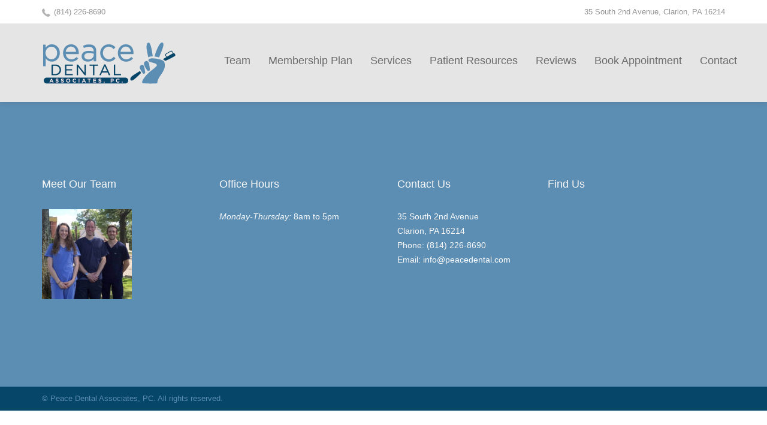

--- FILE ---
content_type: text/html; charset=UTF-8
request_url: https://peacedentalassoc.com/author/becca/
body_size: 10109
content:
<!DOCTYPE html>
<!--[if lt IE 8]> <html lang="en-US" class="ie7 ie" xmlns="http://www.w3.org/1999/xhtml"> <![endif]-->
<!--[if IE 8]> <html lang="en-US" class="ie8 ie" xmlns="http://www.w3.org/1999/xhtml"> <![endif]-->
<!--[if gt IE 8]><!--> <html lang="en-US" xmlns="http://www.w3.org/1999/xhtml"> <!--<![endif]-->
<head>

	<!-- META -->

	<meta charset="UTF-8" />
	<meta name="viewport" content="width=device-width,initial-scale=1,maximum-scale=1,user-scalable=no">
	<meta name="format-detection" content="telephone=no">

	<!-- TITLE -->

	<title>becca | Peace Dental Associates, PC</title>

	<!-- LINKS -->

	<link rel="profile" href="http://gmpg.org/xfn/11" />
	<link rel="pingback" href="https://peacedentalassoc.com/xmlrpc.php" />

	
	<link rel="shortcut icon" type="image/x-icon" href="https://peacedentalassoc.com/wp-content/uploads/2015/03/peace-dental-symbol.png" />

	
	<!--[if lt IE 9]><script src="http://html5shim.googlecode.com/svn/trunk/html5.js"></script><![endif]-->

	<!-- WP HEAD -->

	<meta name='robots' content='max-image-preview:large' />
	<style>img:is([sizes="auto" i], [sizes^="auto," i]) { contain-intrinsic-size: 3000px 1500px }</style>
	<link rel="alternate" type="application/rss+xml" title="Peace Dental Associates, PC &raquo; Feed" href="https://peacedentalassoc.com/feed/" />
<link rel="alternate" type="application/rss+xml" title="Peace Dental Associates, PC &raquo; Comments Feed" href="https://peacedentalassoc.com/comments/feed/" />
<link rel="alternate" type="application/rss+xml" title="Peace Dental Associates, PC &raquo; Posts by becca Feed" href="https://peacedentalassoc.com/author/becca/feed/" />
		<!-- This site uses the Google Analytics by ExactMetrics plugin v8.2.4 - Using Analytics tracking - https://www.exactmetrics.com/ -->
		<!-- Note: ExactMetrics is not currently configured on this site. The site owner needs to authenticate with Google Analytics in the ExactMetrics settings panel. -->
					<!-- No tracking code set -->
				<!-- / Google Analytics by ExactMetrics -->
		<script type="text/javascript">
/* <![CDATA[ */
window._wpemojiSettings = {"baseUrl":"https:\/\/s.w.org\/images\/core\/emoji\/15.0.3\/72x72\/","ext":".png","svgUrl":"https:\/\/s.w.org\/images\/core\/emoji\/15.0.3\/svg\/","svgExt":".svg","source":{"concatemoji":"https:\/\/peacedentalassoc.com\/wp-includes\/js\/wp-emoji-release.min.js?ver=6.7.4"}};
/*! This file is auto-generated */
!function(i,n){var o,s,e;function c(e){try{var t={supportTests:e,timestamp:(new Date).valueOf()};sessionStorage.setItem(o,JSON.stringify(t))}catch(e){}}function p(e,t,n){e.clearRect(0,0,e.canvas.width,e.canvas.height),e.fillText(t,0,0);var t=new Uint32Array(e.getImageData(0,0,e.canvas.width,e.canvas.height).data),r=(e.clearRect(0,0,e.canvas.width,e.canvas.height),e.fillText(n,0,0),new Uint32Array(e.getImageData(0,0,e.canvas.width,e.canvas.height).data));return t.every(function(e,t){return e===r[t]})}function u(e,t,n){switch(t){case"flag":return n(e,"\ud83c\udff3\ufe0f\u200d\u26a7\ufe0f","\ud83c\udff3\ufe0f\u200b\u26a7\ufe0f")?!1:!n(e,"\ud83c\uddfa\ud83c\uddf3","\ud83c\uddfa\u200b\ud83c\uddf3")&&!n(e,"\ud83c\udff4\udb40\udc67\udb40\udc62\udb40\udc65\udb40\udc6e\udb40\udc67\udb40\udc7f","\ud83c\udff4\u200b\udb40\udc67\u200b\udb40\udc62\u200b\udb40\udc65\u200b\udb40\udc6e\u200b\udb40\udc67\u200b\udb40\udc7f");case"emoji":return!n(e,"\ud83d\udc26\u200d\u2b1b","\ud83d\udc26\u200b\u2b1b")}return!1}function f(e,t,n){var r="undefined"!=typeof WorkerGlobalScope&&self instanceof WorkerGlobalScope?new OffscreenCanvas(300,150):i.createElement("canvas"),a=r.getContext("2d",{willReadFrequently:!0}),o=(a.textBaseline="top",a.font="600 32px Arial",{});return e.forEach(function(e){o[e]=t(a,e,n)}),o}function t(e){var t=i.createElement("script");t.src=e,t.defer=!0,i.head.appendChild(t)}"undefined"!=typeof Promise&&(o="wpEmojiSettingsSupports",s=["flag","emoji"],n.supports={everything:!0,everythingExceptFlag:!0},e=new Promise(function(e){i.addEventListener("DOMContentLoaded",e,{once:!0})}),new Promise(function(t){var n=function(){try{var e=JSON.parse(sessionStorage.getItem(o));if("object"==typeof e&&"number"==typeof e.timestamp&&(new Date).valueOf()<e.timestamp+604800&&"object"==typeof e.supportTests)return e.supportTests}catch(e){}return null}();if(!n){if("undefined"!=typeof Worker&&"undefined"!=typeof OffscreenCanvas&&"undefined"!=typeof URL&&URL.createObjectURL&&"undefined"!=typeof Blob)try{var e="postMessage("+f.toString()+"("+[JSON.stringify(s),u.toString(),p.toString()].join(",")+"));",r=new Blob([e],{type:"text/javascript"}),a=new Worker(URL.createObjectURL(r),{name:"wpTestEmojiSupports"});return void(a.onmessage=function(e){c(n=e.data),a.terminate(),t(n)})}catch(e){}c(n=f(s,u,p))}t(n)}).then(function(e){for(var t in e)n.supports[t]=e[t],n.supports.everything=n.supports.everything&&n.supports[t],"flag"!==t&&(n.supports.everythingExceptFlag=n.supports.everythingExceptFlag&&n.supports[t]);n.supports.everythingExceptFlag=n.supports.everythingExceptFlag&&!n.supports.flag,n.DOMReady=!1,n.readyCallback=function(){n.DOMReady=!0}}).then(function(){return e}).then(function(){var e;n.supports.everything||(n.readyCallback(),(e=n.source||{}).concatemoji?t(e.concatemoji):e.wpemoji&&e.twemoji&&(t(e.twemoji),t(e.wpemoji)))}))}((window,document),window._wpemojiSettings);
/* ]]> */
</script>
<style id='wp-emoji-styles-inline-css' type='text/css'>

	img.wp-smiley, img.emoji {
		display: inline !important;
		border: none !important;
		box-shadow: none !important;
		height: 1em !important;
		width: 1em !important;
		margin: 0 0.07em !important;
		vertical-align: -0.1em !important;
		background: none !important;
		padding: 0 !important;
	}
</style>
<link rel='stylesheet' id='wp-block-library-css' href='https://peacedentalassoc.com/wp-includes/css/dist/block-library/style.min.css?ver=6.7.4' type='text/css' media='all' />
<link rel='stylesheet' id='single-testimonial-block-css' href='https://peacedentalassoc.com/wp-content/plugins/easy-testimonials/blocks/single-testimonial/style.css?ver=1707233745' type='text/css' media='all' />
<link rel='stylesheet' id='random-testimonial-block-css' href='https://peacedentalassoc.com/wp-content/plugins/easy-testimonials/blocks/random-testimonial/style.css?ver=1707233745' type='text/css' media='all' />
<link rel='stylesheet' id='testimonials-list-block-css' href='https://peacedentalassoc.com/wp-content/plugins/easy-testimonials/blocks/testimonials-list/style.css?ver=1707233745' type='text/css' media='all' />
<link rel='stylesheet' id='testimonials-cycle-block-css' href='https://peacedentalassoc.com/wp-content/plugins/easy-testimonials/blocks/testimonials-cycle/style.css?ver=1707233745' type='text/css' media='all' />
<link rel='stylesheet' id='testimonials-grid-block-css' href='https://peacedentalassoc.com/wp-content/plugins/easy-testimonials/blocks/testimonials-grid/style.css?ver=1707233745' type='text/css' media='all' />
<link rel='stylesheet' id='wpda_like_box_gutenberg_css-css' href='https://peacedentalassoc.com/wp-content/plugins/like-box/includes/gutenberg/style.css?ver=6.7.4' type='text/css' media='all' />
<link rel='stylesheet' id='coblocks-frontend-css' href='https://peacedentalassoc.com/wp-content/plugins/coblocks/dist/style-coblocks-1.css?ver=3.1.14' type='text/css' media='all' />
<link rel='stylesheet' id='coblocks-extensions-css' href='https://peacedentalassoc.com/wp-content/plugins/coblocks/dist/style-coblocks-extensions.css?ver=3.1.14' type='text/css' media='all' />
<link rel='stylesheet' id='coblocks-animation-css' href='https://peacedentalassoc.com/wp-content/plugins/coblocks/dist/style-coblocks-animation.css?ver=2677611078ee87eb3b1c' type='text/css' media='all' />
<style id='classic-theme-styles-inline-css' type='text/css'>
/*! This file is auto-generated */
.wp-block-button__link{color:#fff;background-color:#32373c;border-radius:9999px;box-shadow:none;text-decoration:none;padding:calc(.667em + 2px) calc(1.333em + 2px);font-size:1.125em}.wp-block-file__button{background:#32373c;color:#fff;text-decoration:none}
</style>
<style id='global-styles-inline-css' type='text/css'>
:root{--wp--preset--aspect-ratio--square: 1;--wp--preset--aspect-ratio--4-3: 4/3;--wp--preset--aspect-ratio--3-4: 3/4;--wp--preset--aspect-ratio--3-2: 3/2;--wp--preset--aspect-ratio--2-3: 2/3;--wp--preset--aspect-ratio--16-9: 16/9;--wp--preset--aspect-ratio--9-16: 9/16;--wp--preset--color--black: #000000;--wp--preset--color--cyan-bluish-gray: #abb8c3;--wp--preset--color--white: #ffffff;--wp--preset--color--pale-pink: #f78da7;--wp--preset--color--vivid-red: #cf2e2e;--wp--preset--color--luminous-vivid-orange: #ff6900;--wp--preset--color--luminous-vivid-amber: #fcb900;--wp--preset--color--light-green-cyan: #7bdcb5;--wp--preset--color--vivid-green-cyan: #00d084;--wp--preset--color--pale-cyan-blue: #8ed1fc;--wp--preset--color--vivid-cyan-blue: #0693e3;--wp--preset--color--vivid-purple: #9b51e0;--wp--preset--gradient--vivid-cyan-blue-to-vivid-purple: linear-gradient(135deg,rgba(6,147,227,1) 0%,rgb(155,81,224) 100%);--wp--preset--gradient--light-green-cyan-to-vivid-green-cyan: linear-gradient(135deg,rgb(122,220,180) 0%,rgb(0,208,130) 100%);--wp--preset--gradient--luminous-vivid-amber-to-luminous-vivid-orange: linear-gradient(135deg,rgba(252,185,0,1) 0%,rgba(255,105,0,1) 100%);--wp--preset--gradient--luminous-vivid-orange-to-vivid-red: linear-gradient(135deg,rgba(255,105,0,1) 0%,rgb(207,46,46) 100%);--wp--preset--gradient--very-light-gray-to-cyan-bluish-gray: linear-gradient(135deg,rgb(238,238,238) 0%,rgb(169,184,195) 100%);--wp--preset--gradient--cool-to-warm-spectrum: linear-gradient(135deg,rgb(74,234,220) 0%,rgb(151,120,209) 20%,rgb(207,42,186) 40%,rgb(238,44,130) 60%,rgb(251,105,98) 80%,rgb(254,248,76) 100%);--wp--preset--gradient--blush-light-purple: linear-gradient(135deg,rgb(255,206,236) 0%,rgb(152,150,240) 100%);--wp--preset--gradient--blush-bordeaux: linear-gradient(135deg,rgb(254,205,165) 0%,rgb(254,45,45) 50%,rgb(107,0,62) 100%);--wp--preset--gradient--luminous-dusk: linear-gradient(135deg,rgb(255,203,112) 0%,rgb(199,81,192) 50%,rgb(65,88,208) 100%);--wp--preset--gradient--pale-ocean: linear-gradient(135deg,rgb(255,245,203) 0%,rgb(182,227,212) 50%,rgb(51,167,181) 100%);--wp--preset--gradient--electric-grass: linear-gradient(135deg,rgb(202,248,128) 0%,rgb(113,206,126) 100%);--wp--preset--gradient--midnight: linear-gradient(135deg,rgb(2,3,129) 0%,rgb(40,116,252) 100%);--wp--preset--font-size--small: 13px;--wp--preset--font-size--medium: 20px;--wp--preset--font-size--large: 36px;--wp--preset--font-size--x-large: 42px;--wp--preset--spacing--20: 0.44rem;--wp--preset--spacing--30: 0.67rem;--wp--preset--spacing--40: 1rem;--wp--preset--spacing--50: 1.5rem;--wp--preset--spacing--60: 2.25rem;--wp--preset--spacing--70: 3.38rem;--wp--preset--spacing--80: 5.06rem;--wp--preset--shadow--natural: 6px 6px 9px rgba(0, 0, 0, 0.2);--wp--preset--shadow--deep: 12px 12px 50px rgba(0, 0, 0, 0.4);--wp--preset--shadow--sharp: 6px 6px 0px rgba(0, 0, 0, 0.2);--wp--preset--shadow--outlined: 6px 6px 0px -3px rgba(255, 255, 255, 1), 6px 6px rgba(0, 0, 0, 1);--wp--preset--shadow--crisp: 6px 6px 0px rgba(0, 0, 0, 1);}:where(.is-layout-flex){gap: 0.5em;}:where(.is-layout-grid){gap: 0.5em;}body .is-layout-flex{display: flex;}.is-layout-flex{flex-wrap: wrap;align-items: center;}.is-layout-flex > :is(*, div){margin: 0;}body .is-layout-grid{display: grid;}.is-layout-grid > :is(*, div){margin: 0;}:where(.wp-block-columns.is-layout-flex){gap: 2em;}:where(.wp-block-columns.is-layout-grid){gap: 2em;}:where(.wp-block-post-template.is-layout-flex){gap: 1.25em;}:where(.wp-block-post-template.is-layout-grid){gap: 1.25em;}.has-black-color{color: var(--wp--preset--color--black) !important;}.has-cyan-bluish-gray-color{color: var(--wp--preset--color--cyan-bluish-gray) !important;}.has-white-color{color: var(--wp--preset--color--white) !important;}.has-pale-pink-color{color: var(--wp--preset--color--pale-pink) !important;}.has-vivid-red-color{color: var(--wp--preset--color--vivid-red) !important;}.has-luminous-vivid-orange-color{color: var(--wp--preset--color--luminous-vivid-orange) !important;}.has-luminous-vivid-amber-color{color: var(--wp--preset--color--luminous-vivid-amber) !important;}.has-light-green-cyan-color{color: var(--wp--preset--color--light-green-cyan) !important;}.has-vivid-green-cyan-color{color: var(--wp--preset--color--vivid-green-cyan) !important;}.has-pale-cyan-blue-color{color: var(--wp--preset--color--pale-cyan-blue) !important;}.has-vivid-cyan-blue-color{color: var(--wp--preset--color--vivid-cyan-blue) !important;}.has-vivid-purple-color{color: var(--wp--preset--color--vivid-purple) !important;}.has-black-background-color{background-color: var(--wp--preset--color--black) !important;}.has-cyan-bluish-gray-background-color{background-color: var(--wp--preset--color--cyan-bluish-gray) !important;}.has-white-background-color{background-color: var(--wp--preset--color--white) !important;}.has-pale-pink-background-color{background-color: var(--wp--preset--color--pale-pink) !important;}.has-vivid-red-background-color{background-color: var(--wp--preset--color--vivid-red) !important;}.has-luminous-vivid-orange-background-color{background-color: var(--wp--preset--color--luminous-vivid-orange) !important;}.has-luminous-vivid-amber-background-color{background-color: var(--wp--preset--color--luminous-vivid-amber) !important;}.has-light-green-cyan-background-color{background-color: var(--wp--preset--color--light-green-cyan) !important;}.has-vivid-green-cyan-background-color{background-color: var(--wp--preset--color--vivid-green-cyan) !important;}.has-pale-cyan-blue-background-color{background-color: var(--wp--preset--color--pale-cyan-blue) !important;}.has-vivid-cyan-blue-background-color{background-color: var(--wp--preset--color--vivid-cyan-blue) !important;}.has-vivid-purple-background-color{background-color: var(--wp--preset--color--vivid-purple) !important;}.has-black-border-color{border-color: var(--wp--preset--color--black) !important;}.has-cyan-bluish-gray-border-color{border-color: var(--wp--preset--color--cyan-bluish-gray) !important;}.has-white-border-color{border-color: var(--wp--preset--color--white) !important;}.has-pale-pink-border-color{border-color: var(--wp--preset--color--pale-pink) !important;}.has-vivid-red-border-color{border-color: var(--wp--preset--color--vivid-red) !important;}.has-luminous-vivid-orange-border-color{border-color: var(--wp--preset--color--luminous-vivid-orange) !important;}.has-luminous-vivid-amber-border-color{border-color: var(--wp--preset--color--luminous-vivid-amber) !important;}.has-light-green-cyan-border-color{border-color: var(--wp--preset--color--light-green-cyan) !important;}.has-vivid-green-cyan-border-color{border-color: var(--wp--preset--color--vivid-green-cyan) !important;}.has-pale-cyan-blue-border-color{border-color: var(--wp--preset--color--pale-cyan-blue) !important;}.has-vivid-cyan-blue-border-color{border-color: var(--wp--preset--color--vivid-cyan-blue) !important;}.has-vivid-purple-border-color{border-color: var(--wp--preset--color--vivid-purple) !important;}.has-vivid-cyan-blue-to-vivid-purple-gradient-background{background: var(--wp--preset--gradient--vivid-cyan-blue-to-vivid-purple) !important;}.has-light-green-cyan-to-vivid-green-cyan-gradient-background{background: var(--wp--preset--gradient--light-green-cyan-to-vivid-green-cyan) !important;}.has-luminous-vivid-amber-to-luminous-vivid-orange-gradient-background{background: var(--wp--preset--gradient--luminous-vivid-amber-to-luminous-vivid-orange) !important;}.has-luminous-vivid-orange-to-vivid-red-gradient-background{background: var(--wp--preset--gradient--luminous-vivid-orange-to-vivid-red) !important;}.has-very-light-gray-to-cyan-bluish-gray-gradient-background{background: var(--wp--preset--gradient--very-light-gray-to-cyan-bluish-gray) !important;}.has-cool-to-warm-spectrum-gradient-background{background: var(--wp--preset--gradient--cool-to-warm-spectrum) !important;}.has-blush-light-purple-gradient-background{background: var(--wp--preset--gradient--blush-light-purple) !important;}.has-blush-bordeaux-gradient-background{background: var(--wp--preset--gradient--blush-bordeaux) !important;}.has-luminous-dusk-gradient-background{background: var(--wp--preset--gradient--luminous-dusk) !important;}.has-pale-ocean-gradient-background{background: var(--wp--preset--gradient--pale-ocean) !important;}.has-electric-grass-gradient-background{background: var(--wp--preset--gradient--electric-grass) !important;}.has-midnight-gradient-background{background: var(--wp--preset--gradient--midnight) !important;}.has-small-font-size{font-size: var(--wp--preset--font-size--small) !important;}.has-medium-font-size{font-size: var(--wp--preset--font-size--medium) !important;}.has-large-font-size{font-size: var(--wp--preset--font-size--large) !important;}.has-x-large-font-size{font-size: var(--wp--preset--font-size--x-large) !important;}
:where(.wp-block-post-template.is-layout-flex){gap: 1.25em;}:where(.wp-block-post-template.is-layout-grid){gap: 1.25em;}
:where(.wp-block-columns.is-layout-flex){gap: 2em;}:where(.wp-block-columns.is-layout-grid){gap: 2em;}
:root :where(.wp-block-pullquote){font-size: 1.5em;line-height: 1.6;}
</style>
<link rel='stylesheet' id='easy_testimonial_style-css' href='https://peacedentalassoc.com/wp-content/plugins/easy-testimonials/include/assets/css/style.css?ver=6.7.4' type='text/css' media='all' />
<link rel='stylesheet' id='wp-components-css' href='https://peacedentalassoc.com/wp-includes/css/dist/components/style.min.css?ver=6.7.4' type='text/css' media='all' />
<link rel='stylesheet' id='godaddy-styles-css' href='https://peacedentalassoc.com/wp-content/plugins/coblocks/includes/Dependencies/GoDaddy/Styles/build/latest.css?ver=2.0.2' type='text/css' media='all' />
<link rel='stylesheet' id='js_composer_custom_css-css' href='https://peacedentalassoc.com/wp-content/uploads/js_composer/custom.css?ver=4.3.4' type='text/css' media='screen' />
<link rel='stylesheet' id='elementor-frontend-css' href='https://peacedentalassoc.com/wp-content/plugins/elementor/assets/css/frontend.min.css?ver=3.26.4' type='text/css' media='all' />
<link rel='stylesheet' id='eael-general-css' href='https://peacedentalassoc.com/wp-content/plugins/essential-addons-for-elementor-lite/assets/front-end/css/view/general.min.css?ver=6.1.0' type='text/css' media='all' />
<link rel='stylesheet' id='krown-style-parties-css' href='https://peacedentalassoc.com/wp-content/themes/shadow/css/third-parties.css?ver=6.7.4' type='text/css' media='all' />
<link rel='stylesheet' id='krown-style-css' href='https://peacedentalassoc.com/wp-content/themes/shadow/style.css?ver=6.7.4' type='text/css' media='all' />
<style id='krown-style-inline-css' type='text/css'>


			/* CUSTOM FONTS */

			h1, h2, h3, h4, h5, h6, .krown-pie .holder span {
			  font-family: "Helvetica Neue", Helvetica, Arial, sans-serif;
			}

			body, input, textarea, button {
			  font-family: "Helvetica Neue", Helvetica, Arial, sans-serif;
			}

			/* CUSTOM COLORS */

			a, #primary-header a:hover, .header_email:hover:before, .header_phone:hover:before, .krown-social.default a:hover i:before, .top-menu > li:hover > a, #breadcrumbs a:hover, #primary-footer a, #tertiary-footer .collapsed-title:hover, .post-meta a:hover, .folio.like a:hover, .post-meta a:hover i, .krown-widget a:hover i, .folio.like a:hover i, .post-title:hover h2, .post-title:hover h1, .single-like:hover .krown-icon-heart-1:before, .single-like .post-like.liked:before, .comment-title a:hover, .comment-reply-link:hover, .widget ul a:hover, .krown-latest-posts a:hover h3, .portfolio-item.classic .caption > a:hover, .krown-text-icon a:hover h3, .krown-text-icon.style-one a:hover i, .krown-text-icon.style-three h3, .krown-text-icon.style-four i, .krown-twitter li a:hover, .krown-twitter .time:hover, .krown-twitter > a:hover span, .single-product .product_meta a:hover, .star-rating .star:before, .comment-form-rating a.star:before, .cart-contents:before, .cart_item a:hover, p.out-of-stock, .wp-playlist-item.wp-playlist-playing .wp-playlist-caption {
			   color: #5c8db3;
			}
			.top-menu > li:hover span, .sub-menu li:hover, .sub-menu li:hover + li, blockquote, .ui-slider-horizontal .ui-slider-handle:hover {
				border-color: #5c8db3;
			}
			.sub-menu li:hover, .pagination a:hover, .post-nav a:hover, .filter li:hover, .krown-accordion > section.opened h5:before, .krown-button:hover, input[type="submit"]:hover, .flex-control-nav li a.flex-active, .flexslider.krown-tour .flex-direction-nav a:hover, .tp-bullets.simplebullets.round .bullet.selected, .krown-tabs .titles li:hover, .krown-toggle.opened h5:before, .mejs-controls .mejs-time-rail .mejs-time-current, .mejs-controls .mejs-horizontal-volume-slider .mejs-horizontal-volume-current, .mejs-controls .mejs-volume-button .mejs-volume-slider .mejs-volume-current, .mejs-overlay:hover .mejs-overlay-button, .third-menu li:hover > a, .krown-button.empty:hover, .fancybox-nav span:hover, .fancybox-close:hover, ul.products li .button:hover, ul.products li .add_to_cart_button.added, .single-product .cart input:hover, .product-quantity input:hover, .single-product .cart .button:hover, .product-quantity .button:hover, .onsale, .woocommerce-pagination li a:hover, .woocommerce .buttons a:hover, .woocommerce button.button:hover, .woocommerce a.button:hover, .shop_table .product-remove a:hover, .checkout-button.button, .woocommerce-message .button:hover, .woocommerce-error .button:hover, .woocommerce-info .button:hover, .krown-progress-bars .bar, #pager-nav a.selected {
			   background-color: #5c8db3;
			}
			#top:hover, .author-avatar .caption, .portfolio-item.classic > a .hover, .alt-hover  {
			   background-color: #5c8db3;
			   background-color: rgba(92,141,179,.9);
			}
			.krown-text-icon.style-two a:hover i {
			   background-color: #5c8db3 !important;
			}

			/* CUSTOM CSS */

		#page-title {
    display: none;
    
}


.top-menu > li.selected span {
  border-color: #5c8db3 !important;
  color:#5c8db3;
}


#primary-footer {
    background-color:#5c8db3;
    color:#f8f8f8;
}

#primary-footer .widget-title {
    color:#f8f8f8;
    font-weight:300;
}

#primary-footer .textwidget {
    font-weight:300;
}

#secondary-footer {
    background-color:#054669;
    color:#5c8db3;
    font-weight:300;
}

.krown-team {
    text-align:left;
}

.krown-team h5 {
    margin-top:5px;
    font-style:italic;
    font-size:14px;
    line-height:22px;
}

.krown-team .content {
    padding-top:0px;
}

body {
    color:#333;
}

.krown-button {
    background-color:#5c8db3;
}

.krown-button:hover {
    background-color:#054669;
}

blockquote.easy_testimonial {
margin: 0px auto;
padding: 0px;
}

blockquote {
border-left: 0px solid #e54939;
padding-left: 0px;
margin: 0;
}

.testimonial-client, .testimonial-position {
    color:#f8f8f8;
    font-size: 16px
}

.testimonial-position {
    font-weight:300;
}

.testimonial_author {
    margin: 0px;
}

.testimonial-client {
    font-weight:normal;
}

blockquote > p {
    padding: 0;
}

.krown-accordion h5 {
    color:#333;
}

span.medium {
    margin-bottom:0px;
}

.extra-space-bottom {
    margin-bottom:30px;
}

.top-menu > li > a {
    text-transform:none;
    font-size:18px;
    font-weight:300;
}
</style>
<link rel='stylesheet' id='animated-css' href='https://peacedentalassoc.com/wp-content/plugins/like-box/includes/style/effects.css?ver=6.7.4' type='text/css' media='all' />
<link rel='stylesheet' id='front_end_like_box-css' href='https://peacedentalassoc.com/wp-content/plugins/like-box/includes/style/style.css?ver=6.7.4' type='text/css' media='all' />
<link rel='stylesheet' id='dashicons-css' href='https://peacedentalassoc.com/wp-includes/css/dashicons.min.css?ver=6.7.4' type='text/css' media='all' />
<link rel='stylesheet' id='thickbox-css' href='https://peacedentalassoc.com/wp-includes/js/thickbox/thickbox.css?ver=6.7.4' type='text/css' media='all' />
<script type="text/javascript" src="https://peacedentalassoc.com/wp-includes/js/jquery/jquery.min.js?ver=3.7.1" id="jquery-core-js"></script>
<script type="text/javascript" src="https://peacedentalassoc.com/wp-includes/js/jquery/jquery-migrate.min.js?ver=3.4.1" id="jquery-migrate-js"></script>
<script type="text/javascript" src="https://peacedentalassoc.com/wp-content/plugins/revslider/public/assets/js/rbtools.min.js?ver=6.6.20" async id="tp-tools-js"></script>
<script type="text/javascript" src="https://peacedentalassoc.com/wp-content/plugins/revslider/public/assets/js/rs6.min.js?ver=6.6.20" async id="revmin-js"></script>
<script type="text/javascript" id="easy-testimonials-reveal-js-extra">
/* <![CDATA[ */
var easy_testimonials_reveal = {"show_less_text":"Show Less"};
/* ]]> */
</script>
<script type="text/javascript" src="https://peacedentalassoc.com/wp-content/plugins/easy-testimonials/include/assets/js/easy-testimonials-reveal.js?ver=6.7.4" id="easy-testimonials-reveal-js"></script>
<script type="text/javascript" src="https://peacedentalassoc.com/wp-content/plugins/like-box/includes/javascript/front_end_js.js?ver=6.7.4" id="like-box-front-end-js"></script>
<link rel="https://api.w.org/" href="https://peacedentalassoc.com/wp-json/" /><link rel="alternate" title="JSON" type="application/json" href="https://peacedentalassoc.com/wp-json/wp/v2/users/2" /><link rel="EditURI" type="application/rsd+xml" title="RSD" href="https://peacedentalassoc.com/xmlrpc.php?rsd" />
<meta name="generator" content="WordPress 6.7.4" />
<style type="text/css" media="screen"></style><style type="text/css" media="screen">@media (max-width: 728px) {}</style><style type="text/css" media="screen">@media (max-width: 320px) {}</style><meta name="generator" content="Elementor 3.26.4; features: e_font_icon_svg, additional_custom_breakpoints, e_element_cache; settings: css_print_method-external, google_font-enabled, font_display-auto">
<meta name="generator" content="Powered by Visual Composer - drag and drop page builder for WordPress."/>
<!--[if IE 8]><link rel="stylesheet" type="text/css" href="https://peacedentalassoc.com/wp-content/plugins/js_composer/assets/css/vc-ie8.css" media="screen"><![endif]-->			<style>
				.e-con.e-parent:nth-of-type(n+4):not(.e-lazyloaded):not(.e-no-lazyload),
				.e-con.e-parent:nth-of-type(n+4):not(.e-lazyloaded):not(.e-no-lazyload) * {
					background-image: none !important;
				}
				@media screen and (max-height: 1024px) {
					.e-con.e-parent:nth-of-type(n+3):not(.e-lazyloaded):not(.e-no-lazyload),
					.e-con.e-parent:nth-of-type(n+3):not(.e-lazyloaded):not(.e-no-lazyload) * {
						background-image: none !important;
					}
				}
				@media screen and (max-height: 640px) {
					.e-con.e-parent:nth-of-type(n+2):not(.e-lazyloaded):not(.e-no-lazyload),
					.e-con.e-parent:nth-of-type(n+2):not(.e-lazyloaded):not(.e-no-lazyload) * {
						background-image: none !important;
					}
				}
			</style>
			<meta name="generator" content="Powered by Slider Revolution 6.6.20 - responsive, Mobile-Friendly Slider Plugin for WordPress with comfortable drag and drop interface." />
<script>function setREVStartSize(e){
			//window.requestAnimationFrame(function() {
				window.RSIW = window.RSIW===undefined ? window.innerWidth : window.RSIW;
				window.RSIH = window.RSIH===undefined ? window.innerHeight : window.RSIH;
				try {
					var pw = document.getElementById(e.c).parentNode.offsetWidth,
						newh;
					pw = pw===0 || isNaN(pw) || (e.l=="fullwidth" || e.layout=="fullwidth") ? window.RSIW : pw;
					e.tabw = e.tabw===undefined ? 0 : parseInt(e.tabw);
					e.thumbw = e.thumbw===undefined ? 0 : parseInt(e.thumbw);
					e.tabh = e.tabh===undefined ? 0 : parseInt(e.tabh);
					e.thumbh = e.thumbh===undefined ? 0 : parseInt(e.thumbh);
					e.tabhide = e.tabhide===undefined ? 0 : parseInt(e.tabhide);
					e.thumbhide = e.thumbhide===undefined ? 0 : parseInt(e.thumbhide);
					e.mh = e.mh===undefined || e.mh=="" || e.mh==="auto" ? 0 : parseInt(e.mh,0);
					if(e.layout==="fullscreen" || e.l==="fullscreen")
						newh = Math.max(e.mh,window.RSIH);
					else{
						e.gw = Array.isArray(e.gw) ? e.gw : [e.gw];
						for (var i in e.rl) if (e.gw[i]===undefined || e.gw[i]===0) e.gw[i] = e.gw[i-1];
						e.gh = e.el===undefined || e.el==="" || (Array.isArray(e.el) && e.el.length==0)? e.gh : e.el;
						e.gh = Array.isArray(e.gh) ? e.gh : [e.gh];
						for (var i in e.rl) if (e.gh[i]===undefined || e.gh[i]===0) e.gh[i] = e.gh[i-1];
											
						var nl = new Array(e.rl.length),
							ix = 0,
							sl;
						e.tabw = e.tabhide>=pw ? 0 : e.tabw;
						e.thumbw = e.thumbhide>=pw ? 0 : e.thumbw;
						e.tabh = e.tabhide>=pw ? 0 : e.tabh;
						e.thumbh = e.thumbhide>=pw ? 0 : e.thumbh;
						for (var i in e.rl) nl[i] = e.rl[i]<window.RSIW ? 0 : e.rl[i];
						sl = nl[0];
						for (var i in nl) if (sl>nl[i] && nl[i]>0) { sl = nl[i]; ix=i;}
						var m = pw>(e.gw[ix]+e.tabw+e.thumbw) ? 1 : (pw-(e.tabw+e.thumbw)) / (e.gw[ix]);
						newh =  (e.gh[ix] * m) + (e.tabh + e.thumbh);
					}
					var el = document.getElementById(e.c);
					if (el!==null && el) el.style.height = newh+"px";
					el = document.getElementById(e.c+"_wrapper");
					if (el!==null && el) {
						el.style.height = newh+"px";
						el.style.display = "block";
					}
				} catch(e){
					console.log("Failure at Presize of Slider:" + e)
				}
			//});
		  };</script>
		<style type="text/css" id="wp-custom-css">
			.top-menu > li > a {
    padding: 55px 30px 48px 0;
}		</style>
				
</head>

<body id="body" class="archive author author-becca author-2 w-parallax no-touch no-js  wpb-js-composer js-comp-ver-4.3.4 vc_responsive elementor-default elementor-kit-4100">

	
		<!-- Primary Header Start -->
        <aside id="primary-header">

            <div class="wrapper clearfix">

            	
            		<div class="left"><a class="header_phone" href="tel:18142268690">(814) 226-8690</a></div>

            	
            	
            	
            		<div class="right">35 South 2nd Avenue, Clarion, PA 16214</div>

            	
            </div>

        </aside>
        <!-- Primary Header End -->

	
    <!-- Secondary Header Start -->
    <header id="secondary-header" style="height:130px">

    	<div class="header-content">

			<div class="wrapper clearfix">

				<!-- Logo Start -->
				
				<a id="logo" href="https://peacedentalassoc.com" style="width:226px;height:70px">
					<img class="default" src="https://peacedentalassoc.com/wp-content/uploads/2015/03/peace-dental-assoc-web-logo.png" alt="Peace Dental Associates, PC" />
					<img class="retina" src="https://peacedentalassoc.com/wp-content/uploads/2015/03/peace-dental-assoc-web-logo.png" alt="Peace Dental Associates, PC" />
				</a>
				<!-- Logo End -->

	            <!-- Menu Start -->
	            <nav id="main-menu" class="clearfix right " style="height:130px" data-nav-text="--- Navigate ---">

					<ul id="menu-peacedental-home" class="clearfix top-menu"><li id="menu-item-3640" class="menu-item"><a href="https://peacedentalassoc.com/team/"><span>Team</span></a></li>
<li id="menu-item-3744" class="menu-item"><a href="https://peacedentalassoc.com/peacedentalmembershipplan/"><span>Membership Plan</span></a></li>
<li id="menu-item-3991" class="parent menu-item"><a href="https://peacedentalassoc.com/services/"><span>Services</span></a><ul class="sub-menu">	<li id="menu-item-3998" class="menu-item"><a href="https://peacedentalassoc.com/services/"><span>Preventive and Maintenance</span></a></li>
	<li id="menu-item-3999" class="menu-item"><a href="https://peacedentalassoc.com/services/#restorative"><span>Restorative and Prosthodotic Dentistry</span></a></li>
	<li id="menu-item-4000" class="menu-item"><a href="https://peacedentalassoc.com/services/#endodontics"><span>Endodontics</span></a></li>
	<li id="menu-item-4001" class="menu-item"><a href="https://peacedentalassoc.com/services/#implant"><span>Implant Dentistry</span></a></li>
	<li id="menu-item-4002" class="menu-item"><a href="https://peacedentalassoc.com/services/#oral"><span>Oral Surgery</span></a></li>
	<li id="menu-item-4003" class="menu-item"><a href="https://peacedentalassoc.com/services/#bleaching"><span>Bleaching</span></a></li>
</ul>
</li>
<li id="menu-item-3642" class="parent menu-item"><a href="https://peacedentalassoc.com/patients/"><span>Patient Resources</span></a><ul class="sub-menu">	<li id="menu-item-3758" class="menu-item"><a href="https://peacedentalassoc.com/patients/"><span>Resources</span></a></li>
	<li id="menu-item-3757" class="menu-item"><a target="_blank" href="https://peacedentalassoc.com/?page_id=3878"><span>Patient Survey</span></a></li>
	<li id="menu-item-3820" class="menu-item"><a target="_blank" href="https://peacedentalassoc.com/wp-content/uploads/2015/03/Records-Release-Form-7-21-20.pdf"><span>Records Release</span></a></li>
	<li id="menu-item-3919" class="menu-item"><a href="https://peacedentalassoc.com/wp-content/uploads/2015/03/School_Dental-Form.pdf"><span>Student Dental Exam</span></a></li>
</ul>
</li>
<li id="menu-item-3880" class="menu-item"><a href="https://peacedentalassoc.com/coming-soon/"><span>Reviews</span></a></li>
<li id="menu-item-3789" class="menu-item"><a href="https://peacedentalassoc.com/book-appointment/"><span>Book Appointment</span></a></li>
<li id="menu-item-3641" class="menu-item"><a href="https://peacedentalassoc.com/contact/"><span>Contact</span></a></li>
</ul>
	            	
	            	
				</nav>	
				<!-- Menu End -->

			</div>

		</div>

	</header>
	<!-- Secondary Header End -->

	<!-- Page Title Start -->
	
	
		<div id="page-title">
			<div class="wrapper clearfix">
				<h1 class="title">Author Archives<span class="title-add">becca</span></h1>			</div>
		</div>

		<!-- Page Title End -->

	
	<!-- Main Wrapper Start -->
	<div id="content" class="clearfix">
		

		
	

	
	<!-- Main Wrapper End -->
			</div>

	<!-- Woo Footer Start -->
		<!-- Woo Footer End -->

	<!-- Tertiary Footer Start -->
	
	<!-- Tertiary Footer End -->

	<!-- Primary Footer Start -->
	
		<footer id="primary-footer" class="clearfix">

			<div class="wrapper clearfix">

				<div class="krown-column-row">

				
					<div class="krown-column-container span3">
						<div id="media_image-3" class="widget widget_media_image clearfix"><h4 class="widget-title">Meet Our Team</h4><img width="150" height="150" src="https://peacedentalassoc.com/wp-content/uploads/2015/03/dentists-150x150.jpg" class="image wp-image-3876  attachment-thumbnail size-thumbnail" alt="" style="max-width: 100%; height: auto;" decoding="async" srcset="https://peacedentalassoc.com/wp-content/uploads/2015/03/dentists-150x150.jpg 150w, https://peacedentalassoc.com/wp-content/uploads/2015/03/dentists-500x500.jpg 500w, https://peacedentalassoc.com/wp-content/uploads/2015/03/dentists-50x50.jpg 50w, https://peacedentalassoc.com/wp-content/uploads/2015/03/dentists.jpg 600w" sizes="(max-width: 150px) 100vw, 150px" /></div>					</div>

					<div class="krown-column-container span3">
						<div id="text-4" class="widget widget_text clearfix"><h4 class="widget-title">Office Hours</h4>			<div class="textwidget"><EM>Monday-Thursday:</EM> 8am to 5pm<br/></div>
		</div>					</div>

					<div class="krown-column-container span3">
						<div id="text-3" class="widget widget_text clearfix"><h4 class="widget-title">Contact Us</h4>			<div class="textwidget">35 South 2nd Avenue<br>
Clarion, PA 16214<br>
Phone: (814) 226-8690<br>
Email: <a href="mailto:info@peacedental.com" style="color:#ffffff;">info@peacedental.com<a/></div>
		</div>					</div>

					<div class="krown-column-container span3">
						<div id="custom_html-2" class="widget_text widget widget_custom_html clearfix"><h4 class="widget-title">Find Us</h4><div class="textwidget custom-html-widget"><iframe src="https://www.google.com/maps/embed?pb=!1m18!1m12!1m3!1d3001.2713565505915!2d-79.39355178457946!3d41.21585667928038!2m3!1f0!2f0!3f0!3m2!1i1024!2i768!4f13.1!3m3!1m2!1s0x88333330ab183ce5%3A0x31ae7c487b253e95!2s35%20S%202nd%20Ave%2C%20Clarion%2C%20PA%2016214!5e0!3m2!1sen!2sus!4v1593528891980!5m2!1sen!2sus" width="250" height="150" frameborder="0" style="border:0;" allowfullscreen="" aria-hidden="false" tabindex="0"></iframe></div></div>					</div>

				
				</div>

			</div>

		</footer>

		<!-- Primary Footer End -->

	<!-- Secondary Footer Start -->
	
		<aside id="secondary-footer">

			<div class="wrapper clearfix">

            	
            		<div class="left">© Peace Dental Associates, PC. All rights reserved. </div>

            	
            	
            </div>

        </aside>

		<!-- Secondary Footer End -->

<!-- GTT Button -->
<a id="top" href="#"></a> 

<!-- IE7 Message Start -->
<div id="oldie">
	<p>This is a unique website which will require a more modern browser to work!<br /><br />
	<a href="https://www.google.com/chrome/" target="_blank">Please upgrade today!</a>
	</p>
</div>
<!-- IE7 Message End -->



		<script>
			window.RS_MODULES = window.RS_MODULES || {};
			window.RS_MODULES.modules = window.RS_MODULES.modules || {};
			window.RS_MODULES.waiting = window.RS_MODULES.waiting || [];
			window.RS_MODULES.defered = false;
			window.RS_MODULES.moduleWaiting = window.RS_MODULES.moduleWaiting || {};
			window.RS_MODULES.type = 'compiled';
		</script>
		<script>
  (function(i,s,o,g,r,a,m){i['GoogleAnalyticsObject']=r;i[r]=i[r]||function(){
  (i[r].q=i[r].q||[]).push(arguments)},i[r].l=1*new Date();a=s.createElement(o),
  m=s.getElementsByTagName(o)[0];a.async=1;a.src=g;m.parentNode.insertBefore(a,m)
  })(window,document,'script','//www.google-analytics.com/analytics.js','ga');

  ga('create', 'UA-60367522-1', 'auto');
  ga('send', 'pageview');

</script>
			<script type='text/javascript'>
				const lazyloadRunObserver = () => {
					const lazyloadBackgrounds = document.querySelectorAll( `.e-con.e-parent:not(.e-lazyloaded)` );
					const lazyloadBackgroundObserver = new IntersectionObserver( ( entries ) => {
						entries.forEach( ( entry ) => {
							if ( entry.isIntersecting ) {
								let lazyloadBackground = entry.target;
								if( lazyloadBackground ) {
									lazyloadBackground.classList.add( 'e-lazyloaded' );
								}
								lazyloadBackgroundObserver.unobserve( entry.target );
							}
						});
					}, { rootMargin: '200px 0px 200px 0px' } );
					lazyloadBackgrounds.forEach( ( lazyloadBackground ) => {
						lazyloadBackgroundObserver.observe( lazyloadBackground );
					} );
				};
				const events = [
					'DOMContentLoaded',
					'elementor/lazyload/observe',
				];
				events.forEach( ( event ) => {
					document.addEventListener( event, lazyloadRunObserver );
				} );
			</script>
			<link rel='stylesheet' id='rs-plugin-settings-css' href='https://peacedentalassoc.com/wp-content/plugins/revslider/public/assets/css/rs6.css?ver=6.6.20' type='text/css' media='all' />
<style id='rs-plugin-settings-inline-css' type='text/css'>
.tp-caption a{color:#ff7302;text-shadow:none;-webkit-transition:all 0.2s ease-out;-moz-transition:all 0.2s ease-out;-o-transition:all 0.2s ease-out;-ms-transition:all 0.2s ease-out}.tp-caption a:hover{color:#ffa902}
</style>
<script type="text/javascript" src="https://peacedentalassoc.com/wp-content/plugins/coblocks/dist/js/coblocks-animation.js?ver=3.1.14" id="coblocks-animation-js"></script>
<script type="text/javascript" src="https://peacedentalassoc.com/wp-content/plugins/coblocks/dist/js/vendors/tiny-swiper.js?ver=3.1.14" id="coblocks-tiny-swiper-js"></script>
<script type="text/javascript" id="coblocks-tinyswiper-initializer-js-extra">
/* <![CDATA[ */
var coblocksTinyswiper = {"carouselPrevButtonAriaLabel":"Previous","carouselNextButtonAriaLabel":"Next","sliderImageAriaLabel":"Image"};
/* ]]> */
</script>
<script type="text/javascript" src="https://peacedentalassoc.com/wp-content/plugins/coblocks/dist/js/coblocks-tinyswiper-initializer.js?ver=3.1.14" id="coblocks-tinyswiper-initializer-js"></script>
<script type="text/javascript" id="eael-general-js-extra">
/* <![CDATA[ */
var localize = {"ajaxurl":"https:\/\/peacedentalassoc.com\/wp-admin\/admin-ajax.php","nonce":"b3900a05d4","i18n":{"added":"Added ","compare":"Compare","loading":"Loading..."},"eael_translate_text":{"required_text":"is a required field","invalid_text":"Invalid","billing_text":"Billing","shipping_text":"Shipping","fg_mfp_counter_text":"of"},"page_permalink":"","cart_redirectition":"","cart_page_url":"","el_breakpoints":{"mobile":{"label":"Mobile Portrait","value":767,"default_value":767,"direction":"max","is_enabled":true},"mobile_extra":{"label":"Mobile Landscape","value":880,"default_value":880,"direction":"max","is_enabled":false},"tablet":{"label":"Tablet Portrait","value":1024,"default_value":1024,"direction":"max","is_enabled":true},"tablet_extra":{"label":"Tablet Landscape","value":1200,"default_value":1200,"direction":"max","is_enabled":false},"laptop":{"label":"Laptop","value":1366,"default_value":1366,"direction":"max","is_enabled":false},"widescreen":{"label":"Widescreen","value":2400,"default_value":2400,"direction":"min","is_enabled":false}}};
/* ]]> */
</script>
<script type="text/javascript" src="https://peacedentalassoc.com/wp-content/plugins/essential-addons-for-elementor-lite/assets/front-end/js/view/general.min.js?ver=6.1.0" id="eael-general-js"></script>
<script type="text/javascript" src="https://peacedentalassoc.com/wp-content/themes/shadow/js/jquery.fancybox.pack.js" id="fancybox-js"></script>
<script type="text/javascript" src="https://peacedentalassoc.com/wp-content/themes/shadow/js/plugins.min.js" id="theme_plugins-js"></script>
<script type="text/javascript" id="theme_scripts-js-extra">
/* <![CDATA[ */
var themeObjects = {"base":"https:\/\/peacedentalassoc.com\/wp-content\/themes\/shadow","mainColor":"#5c8db3"};
/* ]]> */
</script>
<script type="text/javascript" src="https://peacedentalassoc.com/wp-content/themes/shadow/js/scripts.min.js" id="theme_scripts-js"></script>
<script type="text/javascript" src="https://peacedentalassoc.com/wp-content/themes/shadow/js/mediaelement-and-player.min.js" id="wp-mediaelement-js"></script>
<script type="text/javascript" src="https://peacedentalassoc.com/wp-content/plugins/easy-testimonials/include/assets/js/jquery.cycle2.min.js?ver=6.7.4" id="gp_cycle2-js"></script>
<script type="text/javascript" id="thickbox-js-extra">
/* <![CDATA[ */
var thickboxL10n = {"next":"Next >","prev":"< Prev","image":"Image","of":"of","close":"Close","noiframes":"This feature requires inline frames. You have iframes disabled or your browser does not support them.","loadingAnimation":"https:\/\/peacedentalassoc.com\/wp-includes\/js\/thickbox\/loadingAnimation.gif"};
/* ]]> */
</script>
<script type="text/javascript" src="https://peacedentalassoc.com/wp-includes/js/thickbox/thickbox.js?ver=3.1-20121105" id="thickbox-js"></script>

</body>
</html>

--- FILE ---
content_type: text/css
request_url: https://peacedentalassoc.com/wp-content/plugins/easy-testimonials/blocks/single-testimonial/style.css?ver=1707233745
body_size: -37
content:
/**
 * The following styles get applied both on the front of your site and in the editor.
 *
 * Replace them with your own styles or remove the file completely.
 */

.wp-block-easy-testimonials-single-testimonial {
	background-color: #000;
	color: #fff;
	padding: 2px;
}


--- FILE ---
content_type: text/css
request_url: https://peacedentalassoc.com/wp-content/themes/shadow/style.css?ver=6.7.4
body_size: 21411
content:
/*-----------------------------------------------------------------------------------

   Theme Name: Shadow
   Theme URI: http://demo.krownthemes.com/shadow/
   Description: A modern flat & bold theme, focused on great typography and unique design elements.
   Author: KrownThemes
   Author URI: http://krownthemes.com
   License: GNU General Public License version 3.0 & Envato Regular/Extended License
   License URI:  http://www.gnu.org/licenses/gpl-3.0.html & http://themeforest.net/licenses
   Version: 1.2.3

   Designed by Mindaugas Budginas: http://chargedpixels.com/
   All PHP code is released under the GNU General Public Licence version 3.0
   All HTML/CSS/JAVASCRIPT code is released under Envato's Regular/Extended License (http://themeforest.net/licenses)

-----------------------------------------------------------------------------------*/

@charset "UTF-8";

/* Eric Meyer's Reset CSS v2.0 - http://cssreset.com */

html,body,div,span,applet,object,iframe,h1,h2,h3,h4,h5,h6,p,blockquote,pre,a,abbr,acronym,address,big,cite,code,del,dfn,em,img,ins,kbd,q,s,samp,small,strike,strong,sub,sup,tt,var,b,u,i,center,dl,dt,dd,ol,ul,li,fieldset,form,label,legend,table,caption,tbody,tfoot,thead,tr,th,td,article,aside,canvas,details,embed,figure,figcaption,footer,header,hgroup,menu,nav,output,ruby,section,summary,time,mark,audio,video{border:0;font-size:100%;font:inherit;vertical-align:baseline;margin:0;padding:0}article,aside,details,figcaption,figure,footer,header,hgroup,menu,nav,section,canvas{display:block}body{line-height:1}ol,ul{list-style:none}blockquote,q{quotes:none}blockquote:before,blockquote:after,q:before,q:after{content:none}table{border-collapse:collapse;border-spacing:0}a{text-decoration:none}*:focus{outline:none}

.clearfix:after, form:after, .row-fluid:after, .payment_methods li:after {
  content: ".";
  display: block;
  clear: both;
  visibility: hidden;
  line-height: 0;
  height: 0;
}
.clearfix, form, .payment_methods li {
  display: inline-block;
}
html[xmlns] .clearfix, .row-fluid {
  display: block;
}
* html .clearfix {
  height: 1%;
}
.hidden {
   display: none;
}
#oldie {
   display: none;
}
.clear {
   clear: both;
}

/* ---------------------------------------------------------------------------------
------------------------------   GENERAL RULES   ----------------------------------
------------------------------------------------------------------------------------*/

html {
  overflow-x: hidden;
}
body {
  background: #fff;
  overflow-x: hidden;
  font-family: 'Helvetica Neue', Helvetica, Arial, sans-serif;
  color: #000;
  font-size: 14px;
  line-height: 24px;
}

.wrapper {
  width: 1140px;
  margin: auto;
  position: relative;
}
#content .wrapper {
  overflow: hidden;
}
#secondary-footer .wrapper {
   overflow: visible;
}

.left {
  float:left;
}
.right {
  float:right;
}

* {
  box-sizing:border-box;
  -moz-box-sizing:border-box;
  -webkit-box-sizing:border-box;
}

img {
   vertical-align: middle;
   max-width: 100%;
   height: auto;
}
iframe {
   vertical-align: middle;
   width: 100%;
   border: none !important;
}

#content {
   background: #fff;
   position: relative;
}
#content > .wrapper {
   padding: 50px 0 150px;
}
.no-padding #content {
   padding: 0;
}

/* ------------------------
-----   Sidebars  -----
------------------------------*/

.sub-content.layout-right-sidebar, .sub-content.layout-left-sidebar {
   width: 72.5%;
}
.sub-content.layout-left-sidebar {
   float: right;
}
.sub-content.layout-right-sidebar {
   float: left;
}

#sidebar {
   width: 22.5%;
}
#sidebar.layout-left-sidebar {
   float: left;
}
#sidebar.layout-right-sidebar {
   float: right;
}
.page #sidebar {
   margin-top: 40px;
}
.page-template-template-blog-php #sidebar, .archive #sidebar, .search #sidebar, .single #sidebar {
   margin-top: 60px;
}


/* ------------------------
-----   Typography  -----
------------------------------*/

h1, h2, h3, h4, h5, h6 {
   font-weight: 700;
}
h1 {
   font-size: 44px;
   line-height: 50px;
   margin-top: 50px;
}
h2 {
   font-size: 38px;
   line-height: 42px;
   margin: 42px 0;
}
h3 {
   font-size: 23px;
   line-height: 26px;
   margin: 36px 0;
}
h4 {
   font-size: 19px;
   line-height: 22px;
   margin: 22px 0;
}
h5 {
   font-size: 16px;
   line-height: 18px;
   margin: 18px 0;
}
h6 {
   font-size: 14px;
   line-height: 16px;
   margin: 16px 0;
}

a {
   color: #e54939;
   text-decoration: none;
}
a:hover {
   color: #000;
}
a:focus {
   outline: none !important;
}

p {
   margin: 18px 0;
}

strong {
   font-weight: 700;
}
em {
   font-style: italic;
}

span.extreme {
   font-size: 50px;
   line-height: 60px;
   margin-bottom: 20px;
   font-weight: 300;
   display: block;
}
span.large {
   font-size: 38px;
   font-weight: 400;
   line-height: 48px;
   margin-bottom: 20px;
   display: block;
}
span.medium {
   font-size: 34px;
   line-height: 44px;
   font-weight: 300;
   margin-bottom: 20px;
   display: block;
}
span.regular {
   font-size: 19px;
   line-height: 30px;
   font-weight: 500;
   margin-bottom: 20px;
   display: block;
}
span.small {
   font-size: 17px;
   font-weight: 400;
   line-height: 28px;
   margin-bottom: 20px;
   display: block;
}

small {
   font-size: .7em;
}

ul.krown-list, .krown-pricing-content ul {
   list-style: none;
}
ul.krown-list li, ol.krown-list li, .woo-tabs .panel ul li, .krown-pricing-content ul li {
   border-top: 1px solid #E9E9E9;
   margin-top: 11px;
   padding-top: 11px;
}
ul.krown-list li:first-child, ol.krown-list li:first-child, .woo-tabs .panel ul li:first-child, .krown-pricing-content ul li:first-child {
   border-top: none;
   margin-top: 0;
   padding-top: 0;
}
.woo-tabs .panel ul li {
   list-style: circle inside;
}
ol {
   list-style: decimal inside;
}
ul {
   list-style: disc inside;
}
ul ul, ul ol, ol ol, ol ul {
   margin-left: 20px;
}

.dropcap {
   background: #000;
   color: #fff;
   display: inline-block;
   float: left;
   font-size: 30px;
   font-weight: 700;
   height: 56px;
   line-height: 30px;
   margin: 8px 15px 8px 0;
   padding-top: 12px;
   text-align: center;
   width: 56px;
}

pre, code, tt {
   background: #fff;
   border: 1px solid #e9e9e9;
   font-family: Consolas, Courier, Monaco, monospace;
   font-size: 12px;
   line-height: 19px;
   margin: 18px 0;
   padding: 15px;
   white-space: pre-wrap;
   word-wrap: break-word;
}

dt {
   float: left;
   clear: both;
   margin: 0 2% 10px 0;
   font-weight: bold;
   width: 20%;
   text-align: right;
}
dt:after {
   content: ":";
}
dd {
   float: right;
   width: 78%;
   margin-bottom: 10px;
}
dl:after {
   content: "";
   display: block;
   clear: both;
}

table {
   width: 100%;
   border: 1px solid #e9e9e9;
   text-align: left;
}
table thead h4 {
   font-size: 10px;
   line-height: 18px;
   text-transform: uppercase;
   margin-bottom: 0;
}
table tr {
   border-top: 1px solid #e9e9e9;
}
table thead tr {
   border-top: none;
}
table th, table td {
   min-height: 41px;
   padding: 10px 14px 8px;
   border-right: 1px solid #e9e9e9;
}

sub, sup {
   font-size: .7em;
   line-height: .7em;
}
sub {
   vertical-align: bottom;
}
sup {
   vertical-align: top;
}
del {
   color: #959595;
}

var {
   font-family: Consolas, Courier, Monaco, monospace;
}

blockquote {
   border-left: 3px solid #e54939;
   padding-left: 50px;
   margin: 40px 0;
}
blockquote > p {
   font-size: 17px;
   line-height: 24px;
   font-weight: 700;
   padding: 10px 0;
}
blockquote cite {
   color: #999999;
   display: inline-block;
   font-size: 20px;
   font-style: italic;
   margin: 25px 0 15px;
}
q {
   border-left: 3px solid #b3b3b3;
   font-style: italic;
   padding-left: 15px;
}

/* ---------------------------------------------------------------------------------
------------------------------   HEADER   ----------------------------------
------------------------------------------------------------------------------------*/

/* ------------------------
-----   First Header    -----
------------------------------*/

#primary-header {
   background-color: #fff;
   height: 40px;
   color: #959595;
   font-size: 13px;
   line-height: 39px;
   border-bottom: 1px solid #e9e9e9;
   overflow: hidden;
   position: relative;
}
#primary-header .left > * {
   margin-right: 40px;
}
#primary-header a {
   color: #949494;
   display: inline-block;
}
#primary-header a:hover {
   color: #e54939;
}
#primary-header p {
   margin: 0;
}
#primary-header .left > * {
   margin-right: 40px;
}

/* Text widgets */

.header_email:before, .header_phone:before {
   font-family: 'fontello';
   font-style: normal;
   font-weight: normal;
   speak: none;
   display: inline-block;
   font-variant: normal;
   text-transform: none;
   font-size: 14px; 
   margin-right: 6px;
   position: relative;
   color: #b2b2b2;
}
.header_email:before {
   content: "]";
   top: 1px;
}
.header_phone:before {
   content: "";
   top: 2px;
}
.header_email:hover:before, .header_phone:hover:before {
   color: #e54939;
}

/* Social icons */

.krown-social.header ul {
   margin-right: -12px;
}
.krown-social.header li {
  display: block;
  color: #fff;
  height: 40px;
  float: left;
  position: relative;
  margin: 0;
  padding: 0;
  border: none;
}
.krown-social.header a {
  position: relative;
  width: 36px;
  height: 36px;
  color: #b2b2b2;
  font-size: 10px;
  text-transform: uppercase;
  font-weight: bold;
  overflow: hidden;
  display: inline-block;
}
.krown-social.header i {
  font-size: 16px;
  line-height: 39px;
  width: 36px;
  color: #b2b2b2;
  text-align: center;
  position: absolute;
}
.krown-social.header span {
   display: inline-block;
   padding: 1px 20px 0 40px;
   color: #b2b2b2;
}
.krown-social.header li:last-child span {
   padding-right: 0;
}
.krown-social.header li:hover * {
  color: #000;
}

.krown-social.default ul {
   margin: 0;
   height: 28px;
}
.krown-social.default li {
   position: relative;
   cursor: pointer;
   text-align: center;
   display: inline-block;
   margin: 0 10px 0 0;
   padding: 0;
   border: none;
   width: 25px;
}
.krown-social.default i:before {
   font-size: 20px;
   width: 25px;
   color: #adadad;
}
.krown-social.default a:hover i:before {
   color: #e54939;
}
.krown-social.default a {
   display: block;
   height: 25px;
   width: 25px;
}

/* ------------------------
-----   Header Search Form   -----
------------------------------*/

#main-menu.w-search {
   margin-right: 67px;
}
#main-menu.w-cart {
   padding-right: 40px;
}
#main-search {        
   margin: -24px 0 0;
   position: absolute;
   right: -10px;
   top: 50%;
   z-index: 999;
}
#main-search #searchform {
   height: 43px;
   width: 40px;
   margin-right: -10px;
} 
#main-search #s {    
   background:  #fff;
   border: 1px solid #e9e9e9;
   box-shadow: 2px 2px 4px rgba(0, 0, 0, 0.05) !important;
   color: #959595;
   font-size: 12px;
   font-weight: 500;
   height: 43px;
   line-height: 12px;
   position: absolute;
   right: 0;
   top: 0;
   padding-right: 40px;
   width: 234px;
   -ms-filter:"progid:DXImageTransform.Microsoft.Alpha(Opacity=0)";
   opacity: 0;
   visibility: hidden;
}
#main-search #searchform.opened #s {
   -ms-filter:"progid:DXImageTransform.Microsoft.Alpha(Opacity=100)";
   opacity: 1;
   visibility: visible;
}
.ie8 #main-search #s {
   -ms-filter:"progid:DXImageTransform.Microsoft.Alpha(Opacity=100)" !important;
   opacity: 1 !important;
   visibility: visible !important;
   display: none;
   padding-top: 14px !important;
}
#main-search #searchform .krown-icon-search {
   right: 8px;
   top: 12px;
   position: absolute;
   color: #868686;
   width: 20px;
   height: 20px;
   padding: 0;
   z-index: 1;
   font-size: 21px;
   line-height: 18px;
   display: block !important;
   cursor: pointer;
}
#main-search #searchform .krown-icon-search:hover {
   color: #212121;
}
#main-search #submit_s {    
   display: none !important;
} 
#main-search #submit_s:focus {
   outline: none !important;
}
/* ------------------------
-----   Secondary Header   -----
------------------------------*/

#secondary-header {
   position: relative;
}
#secondary-header .header-content {
   width: 100%;
   height: inherit;
   box-shadow: 0 0 10px rgba(0,0,0,.12);
   background-color: #e5e5e5; 
}
#secondary-header .wrapper {
   z-index: 99;
}
.ie8 #secondary-header .header-content {
   border-bottom: 1px solid #e9e9e9;
}

#logo {
   margin: 30px 0;
   display: inline-block;
}
#logo .retina {
   display: none;
}

#custom-header {
   position: relative;
   top: 0;
   left: 0;
   width: 100%;
   z-index: 98;
}
#custom-header.below-header {
   position: relative;
}
.header-image {
   background-repeat: no-repeat;
   background-position: center center;
   webkit-background-size: cover;
   background-size: cover;
}
.no-touch .header-image {
   background-attachment: fixed;
}
.header-html, .header-image {
   position: absolute;
   top: 0;
   left: 0;
   width: 100%;
   height: 100%;
   text-align: center;
}
.header-wrapper {
   display: table;
   height: 100%;
}
.header-inner {
   display: table-cell;
   vertical-align: middle;
}

#secondary-header {
   z-index: 9910;
}
#primary-header {
   z-index: 9920;
}
#page-title, #content {
   z-index: 9900;
}
#custom-header {
   z-index: 9880;
}

/* Sticky & Smaller */

.w-sticky.sactive #secondary-header, #logo, #main-menu, .top-menu > li > a {
   -webkit-transition: all 200ms linear;
   transition: all 200ms linear;
}
.w-sticky.sactive #secondary-header .header-content {
   position: fixed;
}
.w-sticky.sactive #secondary-header.smaller {
   height: 78px !important;
}
.w-sticky.sactive #secondary-header.smaller .header-content, .w-sticky.sactive #secondary-header.stick-it .header-content {
   position: fixed;
   top: 0 !important;
}
.w-sticky.sactive #secondary-header.smaller #logo {
   height: 38px !important;
   margin: 20px 0;
}
.w-sticky.sactive #secondary-header #logo img {
   height: 100%;
   width: auto;
}
.w-sticky.sactive #secondary-header.smaller #main-menu {
   height: 76px !important;
}
.w-sticky.sactive #secondary-header.smaller .top-menu > li > a {
   padding: 32px 50px 35px 0;
}
.w-sticky.sactive #secondary-header.smaller .top-menu > li > a > span {
   padding-bottom: 4px;
}
.w-sticky.sactive #secondary-header.smaller .sub-menu {
   top: 78px;
}
.w-sticky.sactive #secondary-header.smaller #main-search {
   margin-top: -22px;
}
.w-sticky.sactive #secondary-header.smaller #main-cart .widget_shopping_cart {
   margin-top: -14px !important;
}

/* Parallax */

.insert-map {
   width: 100%;
   height: 100%;
   z-index: 9750;
}

/* Custom menu over header */

.custom-menu {
   height: 44px;
   overflow: hidden;
}
.custom-menu li {
   display: inline-block;
   margin: 10px 30px;
   padding: 0;
   border: none;
}
.custom-menu li a {
   display: block;
   font-size: 12px;
   line-height: 24px;
   font-weight: 700;
   color: #000;
   text-transform: uppercase;
   -ms-filter:"progid:DXImageTransform.Microsoft.Alpha(Opacity=50)";
   opacity: .5;
}
.custom-menu.white li a {
   color: #fff;
}
.custom-menu li:hover a {
   -ms-filter:"progid:DXImageTransform.Microsoft.Alpha(Opacity=80)";
   opacity: .8;
}
.custom-menu li.selected a {
   -ms-filter:"progid:DXImageTransform.Microsoft.Alpha(Opacity=100)";
   opacity: 1;
}
.custom-menu li a:before {
   font-size: 24px;
   line-height: 24px;
   margin-right: 10px;
   float: left;
}

/* ------------------------
-----   Menu    -----
------------------------------*/

.top-menu {
   margin-right: -50px;
   display: inline-block !important;
}
.top-menu a {
   color: #6b6b6b;
   font-size: 12px;
   line-height: 12px;
   display: block;
}

.top-menu li {
   display: inline-block;
   position: relative;
   float: left;
}
.top-menu > li > a {
   text-transform: uppercase;
   font-weight: 800;
   padding: 48px 50px 55px 0;
}
.top-menu > li:hover > a {
   color: #e54939;
}
.top-menu > li.selected > a {
   color: #000 !important;
}
.top-menu > li > a > span {
   padding-bottom: 7px;
   border-bottom: 2px solid transparent;
}
.top-menu > li:hover span {
   border-color: #e54939;
}
.top-menu > li.selected span {
   border-color: #000 !important;
}

.no-js .top-menu > li:hover .sub-menu {
   display: block;
}

.sub-menu {
   position: absolute;
   left: 0;
   top: 106px;
   display: none;
   box-shadow: 5px 5px 10px rgba(0,0,0,.1);
   margin: 0;
   z-index: 9999;
}
.ie8 .sub-menu {
   border: 1px solid #e9e9e9;
   border-width: 0 2px 2px 0;
   margin-top: -2px;
}
.sub-menu li  {
   padding: 0;
   width: 100%;
   border-top: 1px solid #e9e9e9;
   background: #fff;
}
.sub-menu li a {
   text-align: left;
   text-transform: none;
   margin: 0;
   padding: 15px 20px;
   font-weight: 600;
}
.sub-menu li:hover {
   background-color: #e54939;
}
.sub-menu li:hover, .sub-menu li:hover + li {
   border-color: #e54939;
}
.sub-menu li.selected {
   background-color: #e9e9e9 !important;
}
.sub-menu li.selected, .sub-menu li.selected + li {
   border-color: transparent !important;
}
.sub-menu li:hover a {
   color: #fff;
}
.sub-menu li.selected a {
   color: #000;
}

.no-js .sub-menu > li:hover .third-menu {
   display:block;
}

.third-menu {
   position: absolute;
   left: 195px;
   top: -1px !important;
   display: none;
   box-shadow: 4px 4px 4px -2px rgba(0,0,0,.1);
   margin: 0;
}
.third-menu li:first-child {
   border-top: none;
}
.third-menu li:hover > a {
   background-color: #db4030;
   color: #fff !important;
}
.third-menu a {
   color: #6b6b6b !important;
}

#main-menu .responsive-menu {
   display: none;
}

.header-dark .top-menu a {
   opacity: .5;
   color: #fff;
}
.header-dark .sub-menu a {
   color: #6b6b6b;
}
.header-dark .top-menu > li.selected > a, .header-dark .top-menu > li:hover > a {
   color: #fff;
   opacity: 1;
}

.menu-fix {
   display: block !important;
   position: fixed !important;
   width: auto !important;
   top: 0;
   left: 0;
}

/* ------------------------
-----   Page Title -----
------------------------------*/

#page-title {
   border-bottom: 1px solid #e9e9e9;
   padding: 31px 0 30px;
   background: #f9f9f9;
   position: relative;
}
#page-title .title {
   float: left;
   font-size: 18px;
   font-weight: 500;
   line-height: 18px;
   margin: 0;
}
.title-add {
   font-weight: 700;
}
.title-add:before {
   content: ":";
   margin-right: 5px;
}

/* ------------------------
-----   Breadcrumbs -----
------------------------------*/

#breadcrumbs {
   color: #6b6b6b;
   font-size: 12px;
   line-height: 12px;
   padding-top: 2px;
}
#breadcrumbs .desc {
   margin-right: 12px;
}
#breadcrumbs a {
   font-weight: 600;
}
#breadcrumbs a:after {
   content: "/";
   margin: 0 12px;
   font-weight: 400;
   color: #6b6b6b !important;
}
#breadcrumbs a:last-child:after {
   display: none;
}
#breadcrumbs a {
   color: #000;
}
#breadcrumbs a:hover {
   color: #e54939;
}

/* ---------------------------------------------------------------------------------
------------------------------   FOOTER   ----------------------------------
------------------------------------------------------------------------------------*/

/* ------------------------
-----   Primary Footer  -----
------------------------------*/

#primary-footer {
   padding: 125px 0 100px; 
   background-color: #202020;
   color: #959595;
}
#primary-footer .krown-column-row {
   margin: 0;
   padding: 0;
}
#primary-footer .widget {
   font-size: 14px;
   line-height: 24px;
}
#primary-footer .widget-title {
   color: #fff;
   font-size: 18px;
   line-height: 24px;
   font-weight: 700;
   margin: 0 0 30px;
}
#primary-footer .widget ul li {
   border-color: #343434;
}
#primary-footer .widget ul a, #primary-footer .krown-widget span {
   color: #959595;
}
#primary-footer a {
   color: #e54939;
}
#primary-footer a:hover, #primary-footer .widget ul a:hover {
   color: #fff;
}
#primary-footer .krown-widget i {
   color: #999 !important;
}

/* ------------------------
-----   Secondary Footer -----
------------------------------*/

#secondary-footer {
   background-color: #000000;
   height: 40px;
   color: #959595;
   font-size: 13px;
   line-height: 40px;
   overflow: hidden;
}
#secondary-footer a {
   color: #959595;
   display: inline-block;
}
#secondary-footer a:hover {
   color: #fff;
}
#secondary-footer p {
   margin: 0;
}
#secondary-footer .krown-social.header li:hover * {
  color: #fff;
}

/* ------------------------
-----   Tertiary Footer  -----
------------------------------*/

#tertiary-footer {
   border-top: 1px solid #e9e9e9;
   margin-top: -1px;
   position: relative;
   z-index: 9901;
}
#tertiary-footer .collapsed-title {
   font-size: 23px;
   line-height: 26px;
   color: #000;
   padding: 35px 0 49px;
   margin: 0;
   font-weight: 700;
   text-align: center;
   position: relative;
   cursor: pointer;
}
#tertiary-footer .collapsed-title:before {        
   color: #aaa;
   content: "";
   display: inline-block;
   font-family: fontello;
   font-size: 24px;
   left: 50%;
   margin-left: -5px;
   position: absolute;
   text-align: center;
   top: 60px;
   font-weight: 400;
   -webkit-transition: top 100ms linear;
   transition: top 100ms linear;
}
#tertiary-footer .collapsed-title:hover {
   color: #e54939;
}
#tertiary-footer .collapsed-title:hover:before {
   top: 65px;
}
#tertiary-footer.opened .collapsed-title:before {
   content: "";
}
#tertiary-footer .collapsed-content {
   display: none;
}
#tertiary-footer.opened .collapsed-content {
   padding: 50px 0 100px;
}

.woocommerce-page #tertiary-footer {
   display: none;
}

/* ------------------------
-----   GTT button  -----
------------------------------*/

#top {
   width: 42px;
   height: 42px;
   color: #fff;
   border-radius: 5px;
   background: #ccc;
   background: rgba(0,0,0,.2);
   position: fixed;
   bottom: 20px;
   right: 20px;
   z-index: 9999;
   visibility: hidden;
   -webkit-transition: background 150ms linear, opacity 500ms linear, visibility 500ms linear;
   transition: background 150ms linear, opacity 500ms linear, visibility 500ms linear;
   -ms-filter:"progid:DXImageTransform.Microsoft.Alpha(Opacity=0)";
   opacity: 0;
}
#top:after {
   content: "";
   display: inline-block;
   font-family: fontello;
   font-size: 30px;
   line-height: 42px;
   text-align: center;
   width: 42px;
}
#top:hover {
   background: #e54939;
   background: rgba(229, 73, 57, .9);
}
#top.show {
   -ms-filter:"progid:DXImageTransform.Microsoft.Alpha(Opacity=100)";
   opacity: 1;
   visibility: visible;
}

/* ---------------------------------------------------------------------------------
------------------------------   BLOG   ----------------------------------
------------------------------------------------------------------------------------*/

.page-template-template-blog-php .post-standard, .archive .post-standard, .search .post-standard {
   margin-bottom: 170px;
}
.single-post .post-standard {
   margin-bottom: 0;
}
.page-template-template-blog-php .post-standard:first-child, .archive .post-standard:first-child, .single-post .post-standard:first-child, .search .post-standard:first-child {
   margin-top: 60px;
}
.post-standard header {
   margin-bottom: 35px;
}
.post-standard .post-title .cite {
   position: absolute;
}

/* Post meta */

.post-meta {
   margin-bottom: 20px;
   height: 24px;
   overflow: hidden;
   list-style: none;
}
.post-meta li, .folio.like {
   float: left;
   padding: 0 22px;
   border: none;
   margin: 0;
   border-left: 1px solid #e9e9e9;
   font-size: 14px;
   position: relative;
}
.post-meta li:first-child, .folio.like {
   padding: 0 22px 0 0;
   border: none;
}
.post-meta a, .folio.like a {
   color: #000;
}
.post-meta a:hover, .folio.like a:hover {
   color: #e54939;
}
.post-meta .like a, .post-meta .comments a, .folio.like a { 
   padding-right: 24px;
} 
.post-meta i, .krown-widget i, .folio.like i {
   color: #999;
   margin-left: 7px;
   position: absolute;
}
.post-meta a:hover i, .krown-widget a:hover i, .folio.like a:hover i {
   color: #e54939;
}
.post-meta .krown-icon-heart-1, .krown-widget .krown-icon-heart-1, .folio.like .krown-icon-heart-1 {
   font-size: 21px;
}
.post-meta .krown-icon-comment-alt, .krown-widget .krown-icon-comment-alt {
   font-size: 16px;
}
.post-meta .like > div {
   width: 40px;
}

/* Post title */

.post-title h2, .post-title h1 {
   font-size: 44px;
   line-height: 49px;
   font-weight: 700;
   color: #000;
   margin: 0 0 0 -1px;
   position: relative;
}
.post-title:hover h2, .post-title:hover h1 {
   color: #e54939;
}
.post-title .format {
  font-weight: 300;
  color: #000 !important;
}
.post-title .format:before {
   content: " (";
}
.post-title .format:after {
   content: ")";
}
.post-title .cite {
   font-size: 13px;
   font-weight: 400;
   line-height: 13px;
   margin-top: 25px;
   display: block;
}
.post-title .cite:before {
   content: "- ";
}
.format-quote .post-title h2, .format-quote .post-title h1 {
   margin-bottom: 70px;
}

.post-format-image img, .post-format-gallery img {
   width: 100%;
   height: auto;
}

.post-excerpt, .post-content {
   font-size: 17px;
   line-height: 28px;
   margin-top: 30px;
   margin-bottom: 60px;
}

.post-more, .post-tags {
   font-size: 17px;
}
.post-tags {
   margin-top: 50px;
}
.post-format-image + .post-more {
   margin-top: 60px;
}

/* Big like button */

.single-like {
   position: relative;
   border-bottom: 1px solid #e9e9e9;
   text-align: center;
   margin: 50px auto 100px;
}
.single-like a {
   position: absolute;
   left: 50%;
   margin:-30px 0 0 -50px;
   width: 100px;
   background-color: #fff;
   text-align: center;
}
.single-like .krown-icon-heart-1:before {
   font-size: 80px;
   padding: 0;
   line-height: 80px;
   float: none;
   color: #999;
}
.single-like span {
   font-size: 20px;
   line-height: 20px;
   font-weight: 700;
   position: absolute;
   top: 26px;
   left: 0;
   width: 100%;
   color: #fff;
   vertical-align: top;
}
.single-like:hover .krown-icon-heart-1:before {
   color: #e54939;
}
.single-like .post-like.liked:before {
   color: #e54939;
   cursor: default;
}
.single-like .post-like.liked {
   cursor: default;
   pointer-events: none;
}

/* Pagination */

.pagination a {
   height: 42px;
   background: #fff;
   color: #6b6b6b;
   border: 1px solid #e9e9e9;
   border-radius: 5px;
   font-size: 16px;
   font-weight: 700;
   text-transform: uppercase;
   line-height: 16px;
   margin: 0 5px;
   padding: 14px 20px;
}
.pagination a:hover {
   color: #fff;
   background: #e54939;
   border-color: transparent;
}
.pagination a.active {
   color: #000;
   border-color: #e9e9e9;
   background: #fff;
   pointer-events: none;
}
.pagination a.none {
   pointer-events: none;
}

/* Search tweaks */

.search-results .type-page .post-meta li {
   display: none;
}
.search-results .type-page .post-meta li:first-child {
   display: block;
}
.search-results .type-page .post-title span {
   display: none;
}

/* Post w/ Author */

.post-standard.w-author > header, .post-standard.w-author > section {
   width: 79%;
   float: left;
}
.post-author {
   float: right;
   width: 130px;
}
.author-avatar {
   position: relative;
   display: block;
}
.author-avatar .caption {
   display: table;
   position: absolute;
   top: 0;
   left: 0;
   width: 130px;
   height: 130px;
   background: rgba(229, 73, 57, .9);
   background: #e54939;
   -ms-filter:"progid:DXImageTransform.Microsoft.Alpha(Opacity=0)";
   opacity: 0;
}
.author-avatar:hover .caption {
   -ms-filter:"progid:DXImageTransform.Microsoft.Alpha(Opacity=100)";
   opacity: 1;
}
.author-avatar .hover-text {
   text-align: center;
   font-size: 14px;
   line-height: 20px;
   display: table-cell;
   vertical-align: middle;
   color: #fff;
}
.author-avatar strong {    
   display: block;
   line-height: 17px;
   margin-top: 5px;
}
.post-author .post-meta {
   margin-top: 25px;
   overflow: visible;
}
.post-author .post-meta li {
   display: block;
   text-align: center;
   font-size: 14px;
   line-height: 20px;
   padding: 0;
   width: 100%;
   border: none;
}
.post-author .post-meta .category {
   margin-top: 3px;
}
.post-author .post-meta .like, .post-author .post-meta .comments {    
   float: left;
   margin-top: 25px;
   text-align: left;
   width: 50%;
}
.post-author .post-meta .like {
   text-align: right;
   padding-right: 5px;
}
.post-author .post-meta .comments {
   padding-left: 7px;
}

/* Comments */

#comments {
   margin: 125px 0;
}
#comments h3 {
   font-size: 24px;
   line-height: 28px;
   margin: 0 0 25px 0;
   font-weight: 700;
}
.comment {
   padding-top: 40px;
   margin-top: 50px;
   border-top: 1px solid #e9e9e9;
   position: relative;
   min-height: 141px;
}
#comments-list > .comment:first-child {
   border: none;
   margin-top: 0;
}
#comments-list .children li {
   padding-left: 112px;
}
#comments-list .children .children li {
   padding-left: 224px;
}
.comment-avatar {
   position: absolute !important;
   top: 50px;
   width: 80px;
   height: 80px;
}
.comment-title {
   font-size: 15px;
   font-weight: 700;
   line-height: 19px;
   margin-top: 15px;
}
.comment-title a, .comment-reply-link {
   color: #3b3b3b;
}
.comment-title a:hover, .comment-reply-link:hover {
   color: #e54939;
}
.comment-meta span {
   font-size: 13px;
   margin-top: -2px;
   display: block;
}
.comment-content {
   float: left;
   width: 100%;
   padding-left: 112px;
}
.comment-text {
   margin-top: -10px;
}
.comment-reply-link {
   position: absolute;
   right: 0;
   top: 40px;
   font-size: 12px;
   font-weight: 500;
   opacity: 0;
}
.comment-reply-link .krown-icon-cw {
   font-size: 14px;
   left: -7px;
   position: relative;
}
.comment:hover .comment-reply-link {
   opacity: 1;
}
.await {
   color: #f00;
   display: block;
   margin-top: 15px;
}
#respond {
   margin-top: 180px;
}
#comments-list #respond {
   margin-top: 60px;
}
#comment-form {
   margin-top: 20px;
}
.logged-in-as {
   margin-top: -5px;
}

/* ------------------------
-----   Widgets  -----
------------------------------*/

.widget {
   margin-bottom: 100px;
   font-size: 14px;
   line-height: 24px;
   font-weight: 500;
}
.widget:last-child {
   margin-bottom: 0;
}
.widget-title {
   font-size: 18px;
   line-height: 22px;
   font-weight: 700;
   margin: 0 0 30px;
}

.widget ul {
   list-style: none;
}
.widget ul:first-child, .widget p:first-child {
   margin-top: 0;
}
.widget ul li {
   border-top: 1px solid #e9e9e9;
   padding: 15px 0;
   line-height: 20px;
}
.widget ul li:first-child {
   border-top: none;
   padding-top: 0;
}
.widget ul a {
   color: #000;
   padding: 13px 0;
}
.widget ul a:hover {
   color: #e54939;
}
.widget .current-menu-item a {
   color: #000 !important;
   font-weight: 700;
}
.widget small {
   font-size: 1em;
}

.widget_calendar table {
   width: 100%;
   text-align: left;
}
.widget_calendar caption {
   font-weight: 700;
   font-size: 16px;
   margin-bottom: 15px;
}
.widget_calendar thead {
   font-weight: 700;
}
.widget_calendar tfoot a {
   margin-top: 15px;
   float: left;
}

.krown-widget i {
   position: relative;
   margin-right: 5px;
   top: 1px;
   color: #999;
}
.krown-widget .krown-icon-comment-alt {
   font-size: 15px;
}
.krown-widget .krown-icon-heart-1 {
   top: 2px;
}
.krown-widget span {
   color: #666;
   position: absolute;
   top: -2px;
   left: 0;
}
.krown-widget a:hover span {
   color: inherit;
}
.krown-commented-posts a, .krown-liked-posts a {
   position: relative;
   padding: 0 0 0 47px !important;
   display: block;
}
.krown-liked-posts a {
   padding-left: 59px !important;
}

.krown-recent-posts li {
   height: 83px;
   padding: 15px 0;
   display: table;
}
.krown-recent-posts li:first-child {
   height: 66px;
}
.krown-recent-posts .img {
   position: absolute;
   padding: 0;
}
.krown-recent-posts img {
   width: 100px;
   height: 53px;
}
.krown-recent-posts .title {
   padding: 0 0 0 120px !important;
   display: table-cell;
   vertical-align: middle;
}

.cwidget ul li {    
   font-size: 13px;
   line-height: 18px;
   padding: 11px 0;
}
.swidget ul li {
   width: 45%;
   float: left;
}
.swidget ul li:nth-child(even) {
   float: right;
}
.swidget ul li:first-child + li {
   border-top: none;
   padding-top: 0;
}
.cwidget .wp-tag-cloud a {
   font-size: 13px !important;
}

/* ---------------------------------------------------------------------------------
------------------------------   PORTFOLIO   ----------------------------------
------------------------------------------------------------------------------------*/

/* General */

.folio-title {
   margin: 40px 0;
   position: relative;
}
.folio-title h1 {
   font-size: 40px;
   line-height: 48px;
}

.single-portfolio .content {
   padding: 50px 0;
}
.single-portfolio .content > .krown-column-row:first-child {
   padding-top: 0;
}
.full-width-slider.flexslider, .remove-space {
   margin-top: -150px;
}

/* Third slider project */

.portfolio.third-slider {
   margin-top: 60px;
}
.portfolio.third-slider > .span3 {
   float: right;
}
.portfolio.third-slider > .span9 {
   float: left;
   margin-left: 0;
}
.portfolio.third-slider .post-nav {
   left: 0;
   right: auto;
   margin: -55px 0 0 -10px;
}
.portfolio.third-slider .folio-title h1 {
   padding-top: 24px;
}
.portfolio.third-slider .single-like {
   margin: 50px 0;
   border: none;
}
.portfolio.third-slider .single-like a {
   margin: -30px 0 0 -16px;
   left: 0;
}
.portfolio.third-slider .post-share {
   margin: 40px 0 20px -30px;
   text-align: left;
}
.portfolio.third-slider .post-share > div {
   width: 90px;
}

/* Navigation */

.post-nav {
   position: absolute;
   position: absolute;
   top: 0;
   right: 0;
}
.post-nav * {
   font-family: 'fontello';
}
.post-nav a {
   width: 42px;
   height: 42px;
   font-size: 30px;
   line-height: 42px;
   margin: 4px 0 0 11px;
   border-radius: 5px;
   border: 1px solid #e9e9e9;
   background: #fff;
   color: #b1b1b1;
   float: left;
   position: relative;
   text-indent: -9999px;
}
.post-nav a:before {   
   float: left;
   text-indent: 0;
}
.post-nav a:hover {
   background: #e54939;
   color: #fff;
   border-color: transparent;
}
.post-nav .btn-close:before {
   content: "";
   font-size: 25px;
   margin-left: 7px;
}
.post-nav .btn-prev:before {
   content: "";
   margin-left: 14px;
}
.post-nav .btn-next:before {
   content: "";
   margin-left: 15px;
}

.post-share {
   text-align: center;
}
.post-share > div {
   display: inline-block;
   height: 20px;
   width: 110px;
   position: relative;
}
.post-share > div > div, .post-share > div > iframe {
   position: absolute;
   top: 0;
   left: 30px;
}
.post-share .fb-like {
   margin-top: -4px;
}

/* Filter */

.filter {
   text-align: center;
   margin-bottom: 55px;
}
.filter li {
   height: 42px;
   background: #fff;
   color: #6b6b6b;
   border: 1px solid #e9e9e9;
   border-radius: 5px;
   font-size: 12px;
   font-weight: 700;
   text-transform: uppercase;
   line-height: 12px;
   margin: 0 5px;
   padding: 14px 20px;
   cursor: pointer;
   display: inline-block;
}
.filter li:hover {
   color: #fff;
   background: #e54939;
   border-color: transparent;
}
.filter li.active {
   color: #000;
   background: #fff !important;
   border-color: #e9e9e9 !important;
}

/* ---------------------------------------------------------------------------------
------------------------------   ONE PAGER   ----------------------------------
------------------------------------------------------------------------------------*/

#pager-nav {
   background: #ccc;
   border-radius: 20px;
   padding: 5px 8px;
   position: fixed;
   right: 10px;
   text-align: center;
   top: 50%;
   width: 27px;
   z-index: 99999;
   visibility: hidden;
   -webkit-transition: all 500ms linear;
   transition: all 500ms linear;
   -ms-filter:"progid:DXImageTransform.Microsoft.Alpha(Opacity=0)";
   opacity: 0;
}
#pager-nav.show {
   -ms-filter:"progid:DXImageTransform.Microsoft.Alpha(Opacity=100)";
   opacity: 1;
   visibility: visible;
}

#pager-nav a {
   display: block;
   width: 11px;
   height: 11px;
   border-radius: 6px;
   background: #fff;
   margin: 10px 0;
   text-indent: -9999px;
}
#pager-nav a:hover {
   background: #000;
}
#pager-nav a.selected {
   background: #e54939;
}
#pager-nav.show {
   display: block;
}

/* ---------------------------------------------------------------------------------
------------------------------   SHORTCODES   ----------------------------------
------------------------------------------------------------------------------------*/

/* ------------------------
-----   Accordion   -----
------------------------------*/

.krown-accordion h5 {
   border-top: 1px solid #e9e9e9;
   border-bottom: 1px solid #e9e9e9;
   padding: 40px 30px 36px 90px;
   color: #000;
   font-size: 18px;
   line-height: 24px;
   font-weight: 600;
   cursor: pointer;
   position: relative;
   text-transform: uppercase;
   margin: 0 0 -1px 0;
}
.krown-accordion h5:before {
   display: block;
   position: absolute;
   content: "";
   font-family: 'fontello';
   color: #999;
   border: 1px solid #e9e9e9;
   background: #f8f8f8;
   font-size: 16px;
   width: 36px;
   height: 36px;
   border-radius: 18px;
   text-align:center;
   padding-top: 5px;
   font-weight: 400;
   top: 33px;
   left: 30px;
   -webkit-box-sizing: border-box;
   -moz-box-sizing: border-box;
   box-sizing: border-box;
}
.krown-accordion h5:hover {
   background: #f9f9f9;
}
.krown-accordion > section.opened h5 {
   background: #f4f4f4;
   font-weight: 700;
}
.krown-accordion > section.opened h5:before {
   color: #FFF;
   background: #e54939;
   border-color: transparent;
   content: "";
}
.krown-accordion .content {
  display: none;
  padding: 40px 0 40px 90px;
}
.krown-accordion .krown-column-row {
   margin-bottom: 40px;
}
.krown-accordion.opened:last-child {
   border-bottom: 1px solid #e9e9e9;
}

.krown-accordion.small h5 {
   font-weight: 500;
   font-size: 16px;
   padding: 17px 30px 14px 40px;
   text-transform: none;
}
.krown-accordion.small h5:before {
   border: none;
   background: transparent !important;
   padding-top: 0;
   top: 17px;
   left: 5px;
   font-size: 14px;
}
.krown-accordion.small > section.opened h5:before {
   color: #000;
}
.krown-accordion.small .content {
   padding: 20px 0 20px 50px;
}

/* ------------------------
-----   Alerts   -----
------------------------------*/

.krown-alert {
   min-height: 40px;
   margin-bottom: 15px;
   padding: 10px 40px;
   display: inline-block;
}
.krown-alert p {
   margin: 9px 0;
}
.krown-alert.alert-error {
   background: #f9e5e6;
   border: 1px solid #fad2d3;
   color: #c48587;
}
.krown-alert.alert-success {
   background: #e3ebc6;
   border: 1px solid #cddb9b;
   color: #8e9c5e;
}
.krown-alert.alert-info {
   background: #d8ecf5;
   border: 1px solid #aed7ea;
   color: #5593b1;
}
.krown-alert.alert-block {
   background: #fcf7d9;
   border: 1px solid #f7e292;
   color: #c49c03;
}

/* ------------------------
-----   Blank Divider   -----
------------------------------*/

.krown-blank-divider {
   display: block;
   width: 100%;
   height: 1px;
}

/* ------------------------
-----   Button   -----
------------------------------*/
 
.krown-button {
   text-transform: uppercase;
   color: #ffffff !important;
   font-weight: 700;
   background-color: #212121;
   border-radius: 5px;
   display: inline-block;
   text-align: center;
   -webkit-transition: all 100ms linear !important;
   transition: all 100ms linear !important;
}
.krown-button i {
   float: right;
   -ms-filter:"progid:DXImageTransform.Microsoft.Alpha(Opacity=0)";
   opacity: 0;
   -webkit-transition: all 100ms linear !important;
   transition: all 100ms linear !important;
}
.krown-button:hover {
   background-color: #e54939;
}
.krown-button:hover i {
   margin-left: 14px !important;
   -ms-filter:"progid:DXImageTransform.Microsoft.Alpha(Opacity=100)";
   opacity: 1;
}

.krown-button.normal {
   font-size: 14px;
   line-height: 14px;
   padding: 16px 20px !important;
   height: 44px;
}
.krown-button.normal i {
   font-size: 23px;
   margin: -1px -3px 0 -15px;
}

.krown-button.small {
   font-size: 12px;
   line-height: 12px;
   font-weight: 700;
   padding: 13px 20px !important;
   height: 38px;
}
.krown-button.small i {
   font-size: 17px;
   line-height: 38px;
   margin: -13px -3px 0 -15px;
}

.krown-button.empty {
   background: #fff;
   color: #6b6b6b !important;
   border: 1px solid #e9e9e9;
}
.krown-button.empty:hover {
   color: #fff !important;
   background: #e54939;
   border-color: transparent;
}
.krown-button.no-border {
   border: none !important;
}

/* ------------------------
-----   Columns  -----
------------------------------*/

.krown-column-container {
  float: left;
  display: block;
  margin-left: 4%;
  position: relative;
}
.span12 {
  width: 100%;
}
.span6 {
  width: 48%;
}
.span9 {
  width: 74%;
}
.span8 {
  width: 65.34%;
}
.span4 {
  width: 30.66%;
}
.span3 {
  width: 22%;
}
.span2 {
  width: 13.33%;
}
.krown-column-row [class*="span"]:first-child {
   margin-left: 0;
}
#content > .krown-column-row:first-child {
   margin-top: 0;
}

.krown-column-row .krown-column-row {
   padding: 0;
}

.krown-column-row {
   padding: 50px 0;
}
.no-touch .krown-column-row {
   background-attachment: fixed;
}
.full-width #content > .krown-column-row {
   border-bottom: 1px solid #e9e9e9;
}
.full-width #content > .krown-column-row > .row-content {
   width: 1140px;
   margin: auto;
}
.full-width #content > .krown-column-row.row-full > .row-content {
   width: 100%;
}
.krown-divider {
   display: block;
   height: 1px;
   width: 100%;
}
.krown-tabs .contents .wpb_wrapper > *:first-child, #content > .wrapper .krown-column-row:first-child .wpb_wrapper:first-child > *:first-child {
   margin-top: 0;
}

.more-space {
   margin: 25px 0;
}
.even-more-space {
   margin: 50px 0;
}
.reduce-space {
   margin-top: -50px;
}
.reduce-more-space {
   margin-top: -100px;
}

/* -------------------------------
-----   Fancybox   -----
---------------------------------*/

.fancybox-skin {
   background: transparent;
}
.fancybox-overlay {
  z-index:99998;
  background:#333;
  background:rgba(51,51,51,.95);
  overflow: hidden !important;
}
.fancybox-opened {
  z-index:99999;
}
.fancybox-opened .fancybox-skin {
  box-shadow:0 0px 13px rgba(0, 0, 0, 0.2);
}

.fancybox-nav span, .fancybox-close {
  background:url(images/sharpSprites.png) no-repeat -1px 0 #181818;
  background-color:rgba(24,24,24,.8);
  width:50px;
  height:50px;
  margin-top:-25px;
  display:block;
  text-indent:-9999px;
  -ms-filter:"progid:DXImageTransform.Microsoft.Alpha(Opacity=100)";
   filter: alpha(opacity=100);
  opacity:0;
}
.fancybox-next span {
  background-position:-50px 0;
  right:0;
}
.fancybox-prev span {
  left:0;
}
.fancybox-close {
  background-position:-115px 0;
  right:-25px;
  top:-5px;
   -ms-filter:"progid:DXImageTransform.Microsoft.Alpha(Opacity=100)";
   filter: alpha(opacity=100);
  opacity:1;
  visibility:visible;
}
.fancybox-nav:hover span {
   -ms-filter:"progid:DXImageTransform.Microsoft.Alpha(Opacity=100)";
   filter: alpha(opacity=100);
  opacity:1;
  visibility:visible;
}
.fancybox-nav span:hover, .fancybox-close:hover {
  background-color:#e54939;
   background-color: rgba(229, 73, 57, .9);
}
#fancybox-loading {
   z-index:99999;
}
#fancybox-loading div {
  background:url(images/preloader-222.gif) no-repeat center center transparent;
}
.fancybox-title-float-wrap .child {
  background:transparent;
}

.fancybox-thumb {
   display: inline-block;
   position: relative;
}
.fancybox-thumb img {
   margin: 0 !important;
   float: none !important;
   vertical-align: top;
}
.fancybox-thumb span {
   width: 100%;
   height: 100%;
   position: absolute;
   top: 0;
   left: 0;
   background: url(images/cross.png) no-repeat center center #222;
   background-color: rgba(0, 0, 0, .7);
   -ms-filter: "progid:DXImageTransform.Microsoft.Alpha(Opacity=0)";
   filter: alpha(opacity=0);
   opacity: 0;
   -webkit-transition: opacity 250ms linear;
   transition: opacity 250ms linear;
}
.fancybox-thumb:hover span {
   -ms-filter: "progid:DXImageTransform.Microsoft.Alpha(Opacity=100)";
   filter: alpha(opacity=100);
   opacity: 100;
}

.krown-thumbnail-gallery .fancybox-thumb {
   float: left;
   margin: 1px;
}
.krown-thumbnail-gallery .fancybox-thumb.first {
   margin-left: 0;
}
.krown-thumbnail-gallery .fancybox-thumb.last {
   margin-right: -10px;
}

/* -------------------------------
-----   Form Elements   -----
---------------------------------*/

form {
   width: 100%;
}
input, textarea {
   background: #fff;
   border: 1px solid #e9e9e9;
   padding: 0 17px;
   font-size: 16px;
   line-height: 22px;
   color: #000;
   font-weight: 400;
   width: 100%;
   color: #444; 
   font-family: 'Helvetica Neue', Helvetica, Arial, sans-serif;
   display: inline-block;
   resize: none;
   height: 44px;
   margin: 0 0 40px 0;
   box-shadow: none !important;
   border-radius: 0 !important;
} p input {
   margin-bottom: 0;
}
textarea {
   padding: 17px;
   height: 220px;
}
input:focus, textarea:focus {
   background: #f7f7f7;
   border-color: #dfdfdf;
   color: #000;
}
.ie8 input {
   padding-top: 10px;
}

.contact-error-border {
   border-color: red;
}
.success-message, .error-message {
   margin-top: 0;
}

form .column_container {
   padding-bottom: 10px;
}
form label {
   display: block;
   margin-bottom: 7px;
   font-size: 13px;
   color: #000;
}
form label span {
   font-style: italic;
   color: #acacac;
}
input[type="submit"] {
   font-size: 12px;
   line-height: 12px;
   font-weight: 700;
   padding: 11px 20px;
   height: 38px;
   text-transform: uppercase;
   color: #ffffff !important;
   font-weight: 700;
   background-color: #000;
   border: none !important;
   border-radius: 5px !important;
   display: inline !important;
   text-align: center;
   width: auto !important;
   cursor: pointer;
}
input[type="submit"]:hover {
   background: #e54939;
}

input[type="checkbox"], input[type="radio"] {
   width: auto;
   height: auto;
   float: left;
   margin: 5px 10px 0 0;
}
input[type="checkbox"] {
   -webkit-appearance: checkbox !important;
}
input[type="radio"] {
   -webkit-appearance: radio !important;
}
input, input[type="submit"], textarea {
   -webkit-appearance: none !important;
}

/* ------------------------
-----   Flickr Feed   -----
------------------------------*/

.krown-flickr {
   margin-left: -1px;
   width: 103%;
}
.krown-flickr li {
   float: left;
   margin: 1px;
   list-style: none;
}
.krown-flickr a {
   display: block;
}
.krown-flickr img {
   vertical-align: middle;
}
.krown-flickr a:hover img {
   -ms-filter: "progid:DXImageTransform.Microsoft.Alpha(Opacity=60)";
   filter: alpha(opacity=60);
   opacity: .6;
}

/* ------------------------
-----   Latest Posts   -----
------------------------------*/

/* General */

.krown-latest-posts h3 {
   font-size: 23px;
   line-height: 28px;
   color: #000;
   margin: 0;
}
.krown-latest-posts a:hover h3 {
   color: #e54939;
}
.krown-latest-posts .post-meta {
   margin: 15px 0 25px;
}
.krown-latest-posts .post-meta li {
   font-size: 13px;
   line-height: 13px;
   padding: 0 10px;
   border-color: #959595;
}
.krown-latest-posts .post-meta li:first-child {
   padding-left: 0;
}
.krown-latest-posts .post-excerpt {
   margin: 0;
   font-size: 14px;
   line-height: 24px;
   font-weight: 500;
}
.krown-latest-posts .post-more {
   margin: 25px 0 0 0;
}
.krown-latest-posts .add-link h2:after {
   content: " (link)";
   font-weight: 500;
}
.krown-latest-posts.format-quote .post-title h2 {
   margin-bottom: 40px;
}
.krown-latest-posts iframe {
   height: auto;
}

/* Standard Grid */

.krown-latest-posts.standard .krown-column-row {
   margin-top: 100px;
}
.krown-latest-posts.standard .krown-column-row:first-child {
   margin-top: 0;
}
.standard-post {
   float: left;
   margin-left: 4%;
}
.standard-post:first-child {
   margin-left: 0;
}

/* Masonry Grid */

.krown-latest-posts.masonry {
   margin: -20px 0 20px -20px;
   width: 110%;
}
.masonry-post {
   float: left;
   width: 353px;
   margin: 20px;
   border: 1px solid #e9e9e9;
   box-shadow: 1px 1px 0 #e9e9e9;
}
.masonry-post .content {
   padding: 40px 35px 50px;
}
.masonry-post .post-title .cite {
   position: static;
   margin-bottom: 30px;
}

/* Infinite Loading */

.infinite-barrier {
   float: left;
   margin-top: 100px;
   text-align: center;
   width: 100%;
   display: none;
}
.infinite-barrier i {
   font-size: 17px;
}
.infinite-barrier p {
   display: none;
}
#infinite-link {
   display: none;
}

/* Sticky */

.masonry-post.sticky.format-standard .content, .masonry-post.sticky.format-quote, .masonry-post.sticky.format-link, .masonry-post.sticky.format-audio .content {
   background: url(images/sticky.png) no-repeat 0 0 transparent;
}
.masonry-post.sticky.format-gallery:before, .masonry-post.sticky.format-video:before, .masonry-post.sticky.format-image:before {
   content: "";
   display: block;
   position: absolute;
   width: 45px;
   height: 46px;
   top: 0;
   left: 0;
   z-index: 999;
   background: url(images/sticky.png) no-repeat 0 0 transparent;
}


/* ------------------------
-----   Latest Projects   -----
------------------------------*/

/* Classic Grid */

.krown-latest-portfolio.classic .portfolio-items {
   margin: -45px 0 45px -20px;
   width: 110%;
}

.portfolio-item.classic {
   float: left;
   margin: 45px 20px 0;
   text-align: center;
}
.portfolio-item.classic > a {
   display: block;
   position: relative;
}
.portfolio-item.classic > a .hover {
   background: url(images/cross.png) no-repeat center center #e54939;
   background: url(images/cross.png) no-repeat center center rgba(229, 73, 57, .9);
   display: block;
   height: 100%;
   left: 0;
   position: absolute;
   top: 0;
   width: 100%;
   z-index: 9999;
   text-indent: -9999px;
   -ms-filter:"progid:DXImageTransform.Microsoft.Alpha(Opacity=0)";
   opacity: 0;
}
.portfolio-item.classic > a:hover .hover {
   -ms-filter:"progid:DXImageTransform.Microsoft.Alpha(Opacity=100)";
   opacity: 1;
}
.portfolio-item.classic h3 {
   font-size: 18px;
   line-height: 21px;
   margin: 32px 0 0;
}
.portfolio-item.classic .caption > a {
   color: #000;
}
.portfolio-item.classic .caption > a:hover {
   color: #e54939;
}
.portfolio-item.classic .category {
   margin-top: 2px;
   display: block;
   color: #959595;
   font-weight: 500;
}
.portfolio-item.classic .like {
   margin-top: 9px;
   padding-right: 15px;
   float: none;
   font-weight: 500;
}
.portfolio-item.classic .post-like {
   color: #999 !important;
   padding-right: 12px;
}
.portfolio-item.classic .post-like i {
   color: #999 !important;
}

/* Alternate Grid */

.krown-latest-portfolio.alt .filter, .krown-latest-portfolio.alt .pagination {
   text-align: left;
   margin-left: -5px;
}
.krown-latest-portfolio.alt.full-width-portfolio .filter {
   text-align: center;
   margin-left: 0;
}
.portfolio-item.alt {
   float: left;
   margin: 0;
   position: relative;
}
.portfolio-item.alt a {
   display: block;
   position: relative;
   overflow: hidden;
}
.alt-hover {
   position: absolute;
   bottom: 0;
   left: 0;
   width: 100%;
   height: 0;
   text-align: center;
   background: #e54939;
   background: rgba(229, 73, 57, .9);
}
.alt-hover > div {
   width: 100%;
   height: 100%;
   display: table;
}
.alt-hover > div .caption {
   display: table-cell;
   vertical-align: middle;
}
.alt-hover .caption > * {
   -ms-filter:"progid:DXImageTransform.Microsoft.Alpha(Opacity=0)";
   opacity: 0;
   top: 50px;
   position: relative;
}
.alt-hover h3 {
   font-size: 20px;
   line-height: 26px;
   margin: 35px 0 1px 0;
   color: #fff;
}
.alt-hover .category {
   color: #fff;
   margin-top: -1px;
   display: inline-block;
   font-weight: 500;
}
.alt-hover .like {
   margin-top: 15px;
   float: none;
   font-weight: 500;
}
.alt-hover .like * {
   color: #fff !important;
}

/* Captions Size */

.krown-latest-portfolio.classic.col-4 .caption {
   max-width: 255px;
} 
.krown-latest-portfolio.classic.col-3 .caption {
   max-width: 353px;
}

/* With sidebar */

.layout-right-sidebar .krown-latest-portfolio.classic .portfolio-item, .layout-left-sidebar .krown-latest-portfolio.classic .portfolio-item {
   width: 249px;
}
.layout-right-sidebar .krown-latest-portfolio.alt .portfolio-item, .layout-left-sidebar .krown-latest-portfolio.alt .portfolio-item {
   width: 275px;
}

/* Custom title on portfolio pages */

.krown-latest-portfolio .pagination, .krown-latest-portfolio .moe-pagination {
   text-align: center;
   margin-top: 100px;
}
.portfolio-item.disabled, .portfolio-item.disabled .custom-link {
   pointer-events: none;
}

.full-width-portfolio .portfolio-item {
   width: 19.9%;
}
.full-width-portfolio .portfolio-item a {
   width: 103%
}
.full-width-portfolio .portfolio-item img {
   max-width: none;
   width: 100%;
}
.full-width-portfolio .portfolio-item:last-child {
   overflow: hidden;
}

/* Portfolio grid initial size */

.krown-latest-portfolio.col-4 .portfolio-item.classic {
    width: 255px;
}
.krown-latest-portfolio.col-3 .portfolio-item.classic {
    width: 353px;
}
.krown-latest-portfolio.col-4 .portfolio-item.alt {
    width: 285px;
}
.krown-latest-portfolio.col-3:not(.full-width-portfolio) .portfolio-item.alt {
    width: 380px;
}

/* ------------------------
-----   Pies  -----
------------------------------*/

.krown-pie {
   text-align: center;
}
.krown-pie .holder {
   width: 150px;
   margin: auto;
   position: relative;
   overflow: hidden;
}
.krown-pie .holder span {
   display: block;
   position: relative;
   z-index: 5;
}
.krown-pie .value {
   font-size: 60px;
   line-height: 60px;
   font-weight: 500;
   letter-spacing: -5px;
   padding: 35px 5px 0 0;
}
.krown-pie .subtitle {
   font-size: 14px;
   line-height: 14px;
   font-weight: 500;
   padding-top: 30px;
}
.krown-pie .title {
   font-size: 18px;
   line-height: 21px;
   font-weight: 700;
   padding-top: 40px;
}
.krown-pie .pie-holder {
   position: absolute;
   top: 1px;
   left: 0;
   width: 150px;
   height: 150px;
   border: 3px solid #d7d7d7;
   border-radius: 75px;
   z-index: 1;
}
.krown-pie .pie-blank {
   position: absolute;
   border-color: rgba(255, 255, 255, 0) rgba(255, 255, 255, 0) #fff;
   border-style: solid;
   border-width: 110px;
   left: 50%;
   margin-left: -110px;
   top: -45px;
   z-index: 3;
}
.krown-pie .pie-canvas {
   position: absolute;
   top: -81px;
   left: -80px;
   z-index: 2;
   -ms-transform: scale(.5) rotate(226deg);
   -webkit-transform: scale(.5) rotate(226deg);
   transform: scale(.5) rotate(226deg);
}

.krown-pie.large .holder {
   width: 212px;
}
.krown-pie.large .value {
   font-size: 70px;
   line-height: 70px;
   font-weight: 700;
   padding-top: 62px;
}
.krown-pie.large .subtitle {
   padding-top: 56px;
}
.krown-pie.large .title {
   font-weight: 700;
}
.krown-pie.large .pie-holder {
   width: 210px;
   height: 210px;
   border-radius: 105px;
   border-width: 2px;
}
.krown-pie.large .pie-blank {
   border-width: 151px;
   margin-left: -151px;
   top: -60px;
}
.krown-pie.large .pie-canvas {
   left: -109px;
   top: -111px;
}

.krown-pie.addk .value:after {
   content: "k";
}

/* ------------------------
-----   Pricing Tables  -----
------------------------------*/

.krown-pricing {
   border: 1px solid #e9e9e9;
   text-align: center;
}

.krown-pricing.col-1 .krown-pricing-column {
   width: 100%;
}
.krown-pricing.col-2 .krown-pricing-column {
   width: 50%;
}
.krown-pricing.col-3 .krown-pricing-column {
   width: 33.33%;
}
.krown-pricing.col-4 .krown-pricing-column {
   width: 25%;
}
.krown-pricing.col-5 .krown-pricing-column {
   width: 20%;
}

.krown-pricing-column {
   float: left;
   border-left: 1px solid #e9e9e9;
   background: #fff;
   position: relative;
}
.krown-pricing-column:first-child {
   border-left: none;
}
.krown-pricing-column.featured {
   background: #fafafa;
}
.krown-pricing-column.featured:before {
   content: "★";
   font-family: 'fontello';
   font-size: 16px;
   line-height: 16px;
   color: #fff;
   position: absolute;
   top: 4px;
   right: 4px;
   z-index: 2;
}
.krown-pricing-column.featured:after {
   position: absolute;
   top: 0;
   right: 0;
   width: 0;
   height: 0;
   content: "";
   border-style: solid;
   border-width: 0 41px 41px 0;
   border-color: transparent #212121 transparent transparent;
   z-index: 1;
}

.krown-pricing-title {
   border-bottom: 1px solid #e9e9e9;
   padding: 50px 0 60px;
}
.krown-pricing-title h3 {
   font-size: 56px;
   line-height: 56px;
   font-weight: 400;
   letter-spacing: -2px;
   color: #212121;
   margin: 0 0 25px;
}
.krown-pricing-title h5 {
   font-size: 16px;
   line-height: 16px;
   text-transform: uppercase;
   font-weight: 700;
   margin: 0 0 30px;
}
.krown-pricing-title sub, .krown-pricing-title sup {
   color: #797979;
   letter-spacing: 0;
}
.krown-pricing-title sub {
   font-size: 18px;
   line-height: 18px;
   padding-left: 3px;
}
.krown-pricing-title sup {
   font-size: 24px;
   line-height: 24px;
   padding-right: 3px;
}

.krown-pricing-content {
   font-weight: 500;
}
.krown-pricing-content ul li:first-child {
   padding-top: 11px;
}
.krown-pricing-content ul li:last-child {
   padding-bottom: 11px;
}

/* ------------------------
-----   Progress Bars  -----
------------------------------*/

.krown-progress-bars ul {
   list-style: none;
   margin: 0;
}
.krown-progress-bars li {
   margin-bottom: 32px;
}
.krown-progress-bars h6 {
   font-size: 14px;
   line-height: 14px;
   font-weight: 500;
   margin-bottom: 10px;
}
.krown-progress-bars p {
   display: block;
   text-indent: -9999px;
   background: #d8d8d8;
   height: 8px;
   width: 100%;
   border-radius: 5px;
   position: relative;
   margin: 0;
}
.krown-progress-bars .bar {
   display: block;
   position: absolute;
   top: 0;
   left: 0;
   height: 8px;
   width: 0;
   border-radius: 5px;
   background: #e54939;
   overflow: visible !important;
}
.krown-progress-bars .text {
   background: #212121;
   color: #fff;
   font-size: 11px;
   line-height: 21px;
   font-weight: 500;
   height: 22px;
   letter-spacing: -1px;
   padding: 0 7px;
   position: absolute;
   right: -14px;
   text-indent: 0 !important;
   top: -29px;
   border-radius: 5px;
   display: block;
   opacity: 0;
   -ms-filter:"progid:DXImageTransform.Microsoft.Alpha(Opacity=0)";
}
.krown-progress-bars .text:after {
   top: 100%; 
   left: 50%; 
   border: solid transparent; 
   content: " "; 
   height: 0; 
   width: 0; 
   position: absolute; 
   pointer-events: none; 
   border-color: rgba(33, 33, 33, 0); 
   border-top-color: #212121; 
   border-width: 5px; 
   margin-left: -5px;
   margin-top: -2px;
}
.krown-progress-bars .text.check-size {
   position: fixed;
}

/* ------------------------
-----   Section Title  -----
------------------------------*/

.krown-section-title {
   text-align: center;
}
.krown-section-title h2 {
   font-size: 40px;
   line-height: 50px;
   font-weight: 700;
   margin: 0 0 15px 0;
}
.krown-section-title h4 {
   font-size: 18px;
   line-height: 25px;
   margin: 0 0 30px 0;
   font-weight: 400;
}
.krown-section-title hr {
   width: 100px;
   background-color: #999;
   height: 3px;
   border:none;
}

.krown-section-title.style-bookmark {    
   background-color: #000000;
   width: 210px;
   left: 50%;
   margin-left: -105px;
   padding: 50px 45px 10px;
   position: relative;
   top: 0;
}
.krown-section .krown-section-title.style-bookmark:first-child {
   margin-top: -150px;
}
.krown-section-title.style-bookmark h2 {
   color: #fff;
   font-size: 32px;
   font-weight: 600;
   line-height: 34px;
   text-transform: uppercase;
}
.krown-section-title.style-bookmark span {
   border-color: #000000 rgba(0, 0, 0, 0) rgba(0, 0, 0, 0);
   border-style: solid;
   border-width: 63px 105px 0;
   left: 0;
   position: absolute;
   text-indent: -9999px;
}
.krown-section-title.style-bookmark hr {
   display: none;
}

.krown-section-title.align-left {
   text-align: left;
}
.krown-section-title.align-right {
   text-align: right;
}

.krown-section-title.align-left hr {
   float: left;
}
.krown-section-title.align-right hr {
   float: right;
}

.krown-section-title.no-border hr {
   display: none;
}

/* ------------------------
-----   Single Image  -----
------------------------------*/

.aligncenter {
   text-align: center;
}
img.aligncenter {
   display: block;
   margin: auto;
}
.alignright {
   float: right;
   margin: 0 0 15px 15px;
}
.alignleft {
   float: left;
   margin: 0 15px 15px 0;
}
.krown-single-image {
   margin: 0;
}

/* ------------------------
-----   Slider  -----
------------------------------*/

.flexslider {
   background: none;
   padding: 0;
   box-shadow: none;
   margin: 0;
   border-radius: 0;
   border: none;
}
.flexslider .slides {
   overflow: hidden;
}
.flexslider li {
   margin: 0;
   padding: 0;
   border: none;
}
.flexslider .slides > li {
   position: relative;
}

.flexslider.mini {
   background: url(images/preloader-f7.gif) no-repeat center center #f7f7f7;
}
.flexslider.mini .slides {
   opacity: 0;
   -ms-filter:"progid:DXImageTransform.Microsoft.Alpha(Opacity=0)";
}
.masonry-post .flexslider.mini {
   min-height: 0;
}

.flex-direction-nav a {
   width: 42px;
   height: 42px;
   font-size: 24px;
   line-height: 42px;
   margin-top: -21px;
   border-radius: 5px;
   border: 1px solid #e9e9e9;
   background: #fff;
   color: #b1b1b1;
   text-shadow: none !important;
   -ms-filter:"progid:DXImageTransform.Microsoft.Alpha(Opacity=0)" !important;
   opacity: 0 !important;
}
.flex-direction-nav a:hover {
   background: #000;
   color: #fff;
   border-color: transparent;
}
.flex-direction-nav a.flex-prev {
   left: 0 !important;
}
.flex-direction-nav a.flex-next {
   right: 0 !important;
   left: auto !important;
}

.flex-direction-nav a:before {
   position: relative;
   font-size: 30px;
   font-family: fontello;
   margin-top: -1px;
}
.flex-direction-nav a.flex-prev:before {
   margin-left: 14px;
   content: "";
}
.flex-direction-nav a.flex-next:before {
   margin-right: 14px;
   content: "";
}

.mini .flex-direction-nav a {
   border: none;
   color: #fff;
   background: #ccc;
   background: rgba(0,0,0,.2);
}
.mini .flex-direction-nav a:before {
   top: 1px;
}
.mini .flex-direction-nav a.flex-prev {
   border-radius: 0 5px 5px 0;
}
.mini .flex-direction-nav a.flex-next {
   border-radius: 5px 0 0 5px;
}
.mini .flex-direction-nav a:hover {
   background: #000;
   color: #fff;
   border-color: transparent;
}

.flex-control-nav {
   width: 100%;
   left: 0;
   bottom: auto;
}
.flex-control-nav li {
   margin: 0 2px;
   display: inline-block;
}
.flex-control-nav li a {
   width: 7px;
   height: 7px;
   display: block;
   background-color: #b9b9b9;
   cursor: pointer;
   text-indent: -9999px;
   border-radius: 4px;
   box-shadow: none !important;
   -ms-filter:"progid:DXImageTransform.Microsoft.Alpha(Opacity=0)" !important;
   opacity: 0 !important;
}
.flex-control-nav li a.flex-active {
   background-color: #e54939;
}
.nav-bullets-top .flex-control-nav {
   top: -40px;
}
.nav-bullets-bottom .flex-control-nav {
   bottom: -70px;
}

.flex-caption {
   background: #333;
   background: rgba(0,0,0,.3);
   bottom: 10px;
   color: #fff;
   font-size: 13px;
   line-height: 13px;
   margin: 0;
   padding: 11px 15px;
   position: absolute;
   right: 10px;
}

.mini.flexslider:hover .flex-direction-nav a, .krown-column-row:hover .krown-tour.flexslider .flex-direction-nav a, .mini.flexslider:hover .flex-control-nav a, .krown-column-row:hover .krown-tour.flexslider .flex-control-nav a {
   -ms-filter:"progid:DXImageTransform.Microsoft.Alpha(Opacity=100)" !important;
   opacity: 1 !important;
}

.flexslider.krown-tour {
   padding: 0 140px;
   overflow: visible !important;
}
.flexslider.krown-tour img {
   width: auto !important;
}
.flexslider.krown-tour .slides > div {
   display:none;
   -webkit-backface-visibility:hidden;
}
.flexslider.krown-tour .flex-direction-nav a:hover {
   background: #e54939;
}

.krown-tour.no-space-slider {
   padding: 0 !important;
}
.krown-tour.bottom-left-controls .flex-direction-nav a, .krown-tour.bottom-left-controls .flex-control-nav {
   float: left;
   position: absolute;
   top: auto !important;
   bottom: -70px !important;
}
.krown-tour.bottom-left-controls .flex-direction-nav .flex-next {
   right: auto !important;
   left: 51px !important;
}
.krown-tour.bottom-left-controls .flex-control-nav {
   text-align: left;
}
.krown-tour.flexslider.no-hide-controls .flex-direction-nav a, .krown-tour.flexslider.no-hide-controls .flex-control-nav a {
   -ms-filter:"progid:DXImageTransform.Microsoft.Alpha(Opacity=100)";
   opacity: 1 !important;
}

/* REVOLUTION SLIDER */

.tparrows.default {
   width: 60px;
   height: 60px;
   font-size: 40px;
   line-height: 60px;
   margin-top: -30px;
   background: #ccc;
   background: rgba(0,0,0,.2);
   color: #fff;
}
.tparrows.default:hover {
   background: #000;
}
.tparrows.default.tp-leftarrow {
   left: 0 !important;
   border-radius: 0 5px 5px 0;
}
.tparrows.default.tp-rightarrow {
   right: 0 !important;
   border-radius: 5px 0 0 5px;
}
.tparrows.default.tparrows.default:before {
   position: relative;
   margin-top: -1px;
   font-family: fontello;
}
.tparrows.default.tp-leftarrow:before {
   margin-left: 19px;
   content: "";
}
.tparrows.default.tp-rightarrow:before {
   margin-left: 25px;
   content: "";
}

.tp-bullets.simplebullets.round {
   padding: 5px;
   border-radius: 10px;
   background: #ccc;
   background: rgba(0,0,0,.2);
}
.tp-bullets.simplebullets.round .bullet {
   width: 7px;
   height: 7px;
   background: #fff;
   border-radius: 4px;
   margin: 0 2px;
}
.tp-bullets.simplebullets.round .bullet.selected {
   background: #e54939;
}
.tp-bullets.simplebullets.round .bullet:hover {
   background: #000;
}

/* ------------------------
-----   Tabs  -----
------------------------------*/

.krown-tabs .titles {
   border-bottom: 3px solid #000;
}
.krown-tabs .titles li {
   float: left;
   display: table;
   padding: 0;
   border: 1px solid #e9e9e9;
   border-bottom: none;
   border-radius: 6px 6px 0 0;
   margin-right: -1px;
   height: 85px;
   cursor: pointer;
   position: relative;
}
.krown-tabs .titles h5 {
   margin: auto;
   width: 100%;
   font-size: 15px;
   font-weight: 700;
   color: #6b6b6b;
   line-height: 17px;
   padding: 5px 20px 0 90px;
   display: table-cell;
   vertical-align: middle;
}
.krown-tabs .titles h5:before {
   font-size: 28px;
   line-height: 20px;
   margin-right: 12px;
   position: absolute;
   left: 40px;
}
.krown-tabs .titles li:hover {
   position: relative;
   z-index: 3;
   background-color: #e54939;
   border-color: transparent;
}
.krown-tabs .titles li:hover h5 {
   color: #fff !important;
}
.krown-tabs .titles .opened {
   background-color: #000 !important;
   border-color: transparent !important;
}
.krown-tabs .titles .opened h5 {
   color: #ffffff;
}

.krown-tabs .contents {
   min-height: 200px;
   padding-top: 60px;
}
.krown-tabs .contents > div {
   display: none;
}
.krown-tabs .contents > div.opened {
   display: block;
}

.krown-tabs.small .titles h5 {
   font-weight: 600;
   padding: 2px 20px 0 20px;
}
.krown-tabs.small .titles li {
   height: 45px;
}
.krown-tabs.small .contents {
   padding-top: 30px;
}
.krown-tabs.small i {
   display: none;
}

/* ------------------------
-----   Team  -----
------------------------------*/

.krown-team {
   text-align: center;
}
.krown-team .custom-shape {
   margin: auto;
}
.krown-team .custom-link {
   display: none !important;
}
.krown-team h4 {
   font-size: 18px;
   line-height: 24px;
   font-weight: 700;
   margin: 30px 0 0;
}
.krown-team h5 {
   font-size: 13px;
   line-height: 17px;
   font-weight: 500;
   margin-top: 0;
   color: #6b6b6b;
}
.krown-team .content {
   padding-top: 16px;
}

/* ------------------------
-----   Testimonials  -----
------------------------------*/

.krown-testimonial {
   text-align: center;
}
.krown-testimonial blockquote {
   font-size: 38px;
   line-height: 46px;
   margin: 0;
   padding: 0;
   border: none;
}
.krown-testimonial figcaption {
   margin-top: 60px;
   font-size: 16px;
   font-weight: 800;
   text-transform: uppercase;
   line-height: 20px;
}
.krown-testimonial figcaption:before {
   font-family: fontello;
   font-size: 53px;
   content: "";
   font-weight: 400;
   color: #aaa;
}
.krown-testimonial p {
   margin-bottom: 0;
   padding: 0;
}
.krown-testimonial span {
   font-size: 17px;
   font-weight: 400;
   text-transform: none;
}

.krown-testimonial.style-two blockquote {
   font-family: 'Amatic SC', cursive;
   font-size: 60px;
   line-height: 72px;
}
.krown-testimonial.style-two figcaption {
   font-size: 19px;
   text-transform: none;
   line-height: 22px;
   font-weight: 400;
}
.krown-testimonial.style-two figcaption:before {
   display: none;
}
.krown-testimonial.style-two i {
   font-size: 24px;
   line-height: 24px;
   margin-right: 12px;
   color: #aaa;
}

.single-portfolio .krown-testimonial blockquote {
   font-size: 29px;
   line-height: 37px;
   font-weight: 300;
}
.single-portfolio .krown-testimonial figcaption {
   font-size: 14px;
}
.single-portfolio .krown-testimonial span {
   text-transform: uppercase;
   font-size: 14px;
}

/* ------------------------
-----   Text Block with Icon  -----
------------------------------*/

.krown-text-icon {
   text-align: center;
}
.krown-text-icon a {
   color: #000;
}
.krown-text-icon h3 {
   font-size: 16px;
   line-height: 19px;
   font-weight: 800;
   padding-top: 34px;
   margin: 0 0 36px;
   text-transform: uppercase;
}
.krown-text-icon a:hover h3 {
   color: #e54939;
}
.krown-text-icon i {
   font-size: 60px;
   line-height: 60px;
   display: block;
   width: 100%;
   top: 0;
   position: relative;
   -webkit-transition: all 150ms linear;
   transition: all 150ms linear;
}

.krown-text-icon.style-one a:hover i {
   color: #e54939;
   top: -20px;
}
.krown-text-icon.style-one a:hover h3 {
   padding-top: 34px;
}

.krown-text-icon.style-two h3 {
   padding-top: 47px;
}
.krown-text-icon.style-two i {
   border-radius: 80px;
   display: block;
   font-size: 60px;
   line-height: 60px;
   height: 160px;
   margin: auto;
   width: 160px;
   padding-top: 50px;
   background: #f7f7f7;
}
.krown-text-icon.style-two a:hover i {
   color: #fff;
}

.krown-text-icon.style-three h3 {
   color: #e54939;
   display: block;
   font-size: 44px;
   line-height: 44px;
   font-weight: 700;
   padding-top: 20px;
   margin-bottom: 20px;
}
.krown-text-icon.style-three p {
   font-size: 18px;
   line-height: 26px;
   margin: 0;
   font-weight: 500;
}

.krown-text-icon.style-four {
   position: relative;
   padding-left: 90px;
   text-align: left;
}
.krown-text-icon.style-four i {
   position: absolute;
   top: 0;
   left: 0;
   text-align: center;
   font-size: 40px;
   color: #e54939;
   width: 70px;
}
.krown-text-icon.style-four h3 {
   margin: 0;
   padding-top: 10px;
   text-transform: none;
}

/* ------------------------
-----   Toggle   -----
------------------------------*/

.krown-toggle h5 {
   border-top: 1px solid #e9e9e9;
   border-bottom: 1px solid #e9e9e9;
   padding: 40px 30px 36px 90px;
   color: #000;
   font-size: 18px;
   line-height: 24px;
   font-weight: 600;
   cursor: pointer;
   position: relative;
   text-transform: uppercase;
   margin: 0 0 -1px 0;
}
.krown-toggle h5:before {
   display: block;
   position: absolute;
   content: "";
   font-family: 'fontello';
   color: #999;
   border: 1px solid #e9e9e9;
   background: #f8f8f8;
   font-size: 16px;
   width: 36px;
   height: 36px;
   border-radius: 18px;
   text-align:center;
   padding-top: 5px;
   font-weight: 400;
   top: 33px;
   left: 30px;
   -webkit-box-sizing: border-box;
   -moz-box-sizing: border-box;
   box-sizing: border-box;
}
.krown-toggle h5:hover {
   background: #f9f9f9;
}
.krown-toggle.opened h5 {
   background: #f4f4f4;
   font-weight: 700;
}
.krown-toggle.opened h5:before {
   color: #FFF;
   background: #e54939;
   border-color: transparent;
   content: "";
}
.krown-toggle .content {
  display: none;
  padding: 40px 0 40px 90px;
}
.krown-toggle .krown-column-row {
   margin-bottom: 40px;
}
.krown-toggle.opened:last-child {
   border-bottom: 1px solid #e9e9e9;
}

/* ------------------------
-----   Twitter   -----
------------------------------*/

.krown-twitter {
   position:relative;
}

.krown-twitter img {
   width: 100px;
   height: 100px;
   position: absolute;
   top: 0;
   left: 0;
}
.krown-twitter > a, .krown-twitter > iframe {
   float: left;
   display: block;
   clear: left;
   margin-left: 120px;
}
.krown-twitter > a h5 {
   float: left;
   font-size: 22px;
   line-height: 22px;
   font-weight: 700;
   margin: 10px 0 0px;
}
.krown-twitter > a span {
   float: left;
   font-size: 12px;
   color: #999;
   margin-top: -4px;
}
.krown-twitter > iframe {
   float: left;
   margin-top: 10px;
}

.krown-twitter ul {
   float: left;
   margin-top: 20px;
   min-height: 171px;
   clear: left;
}
.krown-twitter li {
   display: none;
   overflow: hidden;
   list-style: none;
}
.krown-twitter li:first-child {
   display: block;
}
.krown-twitter li a {
   color: #999;
} 
.krown-twitter li a:hover, .krown-twitter .time:hover, .krown-twitter > a:hover span {
 color: #e54939;
}

.krown-twitter .body {
   line-height: 20px;
   margin-bottom: 7px;
}
.krown-twitter .time {
   color: #6b6b6b;
   font-size: 12px;
}

.krown-twitter .intents {
   border-top: 1px solid #e9e9e9;
   margin-top: 17px;
   padding-top: 16px;
   width: 110%;
}
.krown-twitter .intents a {
   background: url(images/twitter.png) no-repeat 0 2px transparent;
   padding-left: 30px;
   float: left;
   margin-right: 20px;
}
.krown-twitter .intents .retweet {
   background-position: 0 -17px;
   padding-left: 35px;
}
.krown-twitter .intents .favorite {
   background-position: 0 -38px;
   padding-left: 25px;
}

/* ------------------------
-----   Video   -----
------------------------------*/

.mejs-container {
  width:100%;
  overflow: hidden !important;
}
.mejs-container .mejs-controls {
  background:#242424;
  width:100%;
}
.mejs-container .mejs-controls div {
  width:30px;
  height:30px;
}
.mejs-time.mejs-duration-container {
   padding-right:5 !important;
}
.mejs-controls .mejs-button button, .no-svg .mejs-controls .mejs-button button {
  background-image:url(images/mediaelement/controls-goodwork.png);
  width:30px;
  height:30px;
  margin:0;
  -ms-filter:"progid:DXImageTransform.Microsoft.Alpha(Opacity=30)";
   filter: alpha(opacity=30);
  opacity:.3;
}
.mejs-controls .mejs-button button:hover {
  -ms-filter:"progid:DXImageTransform.Microsoft.Alpha(Opacity=80)";
   filter: alpha(opacity=80);
  opacity:.8;
}
.mejs-controls .mejs-button button:focus {
  outline:none;
}
.mejs-controls .mejs-play button {
  background-position:-1px -29px;
}
.mejs-controls .mejs-pause button {
  background-position:0 0;
}
.mejs-controls .mejs-mute button {
  background-position:-31px 0;
}
.mejs-controls .mejs-unmute button {
  background-position:-31px -30px;
}
.mejs-controls .mejs-fullscreen-button button {
  background-position:-61px 0;
}
.mejs-controls .mejs-fullscreen-button.mejs-unfullscreen button {
  background-position:-60px -30px;
}

.mejs-container .mejs-controls .mejs-time {
  height:30px;
}
.mejs-container .mejs-controls .mejs-time span {
  font:bold 11px Arial, sans-serif;
  color:#8E8E8E;
  padding:0 10px;
}
.mejs-container .mejs-controls .mejs-time.mejs-currenttime-container {
  margin-right:-55px;
}

.mejs-controls div.mejs-time-rail {
  padding-top:8px;
  margin:0 50px 0 50px;
}
.mejs-controls .mejs-time-rail span {
  height:4px;
  border-radius:0;
}
.mejs-controls .mejs-time-rail .mejs-time-total {
  background:#5E5E5E;
  box-shadow:none;
}
.mejs-controls .mejs-time-rail .mejs-time-buffering {
  background:#5E5E5E;
}
.mejs-controls .mejs-time-rail .mejs-time-loaded {
  background:#777;
}
.mejs-controls .mejs-time-rail .mejs-time-current {
  background:#e54939
}
.mejs-controls .mejs-time-rail .mejs-time-handle, .mejs-controls .mejs-horizontal-volume-slider .mejs-horizontal-volume-handle {
  background:url(images/mediaelement/controls-goodwork.png) no-repeat -95px 0 transparent;
  width:5px;
  height:12px;
  top:-4px;
  display:block;
  border:none;
  border-radius:0;
  position:absolute;
  cursor:pointer;
  left:-2px;
}
.mejs-controls .mejs-time-rail .mejs-time-float {
  display:none !important;
}
.mejs-container .mejs-controls div.mejs-time.mejs-duration-container {
  margin-left:-55px; 
}
.mejs-button.mejs-volume-button.mejs-mute, .mejs-button.mejs-volume-button.mejs-unmute {
  border-left:1px solid #000;
  border-right:1px solid #000;
  padding-right:1px;
  margin-right:15px;
}
.mejs-button.mejs-playpause-button {
   border-right:1px solid #000 !important;
}
.mejs-video.mejs-container .mejs-button.mejs-volume-button.mejs-mute, .mejs-video .mejs-button.mejs-volume-button.mejs-unmute {
  margin-right:1px;
}

.mejs-container .mejs-controls div.mejs-horizontal-volume-slider {
  margin-right:35px;
}
.mejs-controls .mejs-horizontal-volume-slider .mejs-horizontal-volume-total, .mejs-controls .mejs-horizontal-volume-slider .mejs-horizontal-volume-current {
  height:4px;
  border-radius:0;
  box-shadow:none;
  background:#777;
  margin-top:2px;
  cursor:pointer;
}
.mejs-controls .mejs-horizontal-volume-slider .mejs-horizontal-volume-current {
  background:#e54939;
}
.mejs-controls .mejs-horizontal-volume-slider .mejs-horizontal-volume-handle {
  top:9px;
}

.mejs-controls .mejs-volume-button .mejs-volume-slider {
  width:30px;
  left:-1px;
  background:#3B3B3B;
  height:120px;
  top:-120px;
}
.mejs-controls .mejs-volume-button .mejs-volume-slider .mejs-volume-total, .mejs-controls .mejs-volume-button .mejs-volume-slider .mejs-volume-current, .mejs-controls .mejs-volume-button .mejs-volume-slider .mejs-volume-handle  {
  margin-left:2px;
  margin-top:3px;
  width:4px;
  cursor:pointer;
}
.mejs-controls .mejs-volume-button .mejs-volume-slider .mejs-volume-total {
  background:#777;
}
.mejs-controls .mejs-volume-button .mejs-volume-slider .mejs-volume-current {
  background:#e54939;
}
.mejs-controls .mejs-volume-button .mejs-volume-slider .mejs-volume-handle {
  width:12px;
  height:7px;
  border-radius:0;
  border:none;
  left:7px;
  background:url(images/mediaelement/controls-goodwork.png) no-repeat -95px -13px transparent;
}

.mejs-overlay-button, .no-svg .mejs-overlay-button {
  background:url(images/mediaelement/bigplay-goodwork.png) no-repeat 0 2px #181818;
  background-color:rgba(24,24,24,.8);
  width:48px;
  height:48px;
  border-radius:0;
  margin: -24px 0 0 -24px !important;
}
.mejs-overlay:hover .mejs-overlay-button {
  background-position:0 -50px;
  background-color:#e54939;
}

.mejs-overlay-loading {
  background:#181818;
  background:rgba(24, 24, 24, 0.9);
  height:60px;
  margin:-30px 0 0 -30px;
  width:60px;
   display: none;
}
.mejs-overlay-loading span {
  background-image:url(images/mediaelement/loading-goodwork.gif);
  height:60px;
  -ms-filter:"progid:DXImageTransform.Microsoft.Alpha(Opacity=90)";
   filter: alpha(opacity=90);
  opacity:0.9;
  width:60px;
}
.mejs-horizontal-volume-slider.mejs-mute {
   width: 1px !important;
   margin-right: 1px !important;
}
.mejs-audio .mejs-button.mejs-volume-button {
   border-right-color: transparent !important;
}
.mejs-audio .mejs-button.mejs-volume-button button {
   left: 8px;
}

/* ------------------------
-----   Playlist   -----
------------------------------*/

.wp-playlist {
   overflow: hidden;
}
.wp-playlist-tracks {
   background: #242424;
   border-top: 1px solid #000;
   margin-top: 0;
   padding: 1px 0;
   width: 100.1%;
}
.wp-playlist-item {
   border-bottom: 1px solid #000;
   padding: 5px 15px;
   position: relative;
}
.wp-playlist-caption {
   color: #ccc;
   display: block;
   font-size: 11px;
   font-weight: 700;
   text-transform: uppercase;
}
.wp-playlist-tracks .wp-playlist-caption:hover {
   color: #fff;
}
.wp-playlist-item-length {
   color: #8b8b8b;
   font-family: 'Arial';
   font-size: 11px;
   font-weight: 700;
   position: absolute;
   right: 10px;
   top: 5px;
}

/* ---------------------------------------------------------------------------------
---------------------   WOOCOMMERCE - !! BETA !!  ----------------------
------------------------------------------------------------------------------------*/

/* ------------------------
-----   General Rules   -----
------------------------------*/

.form-row.woocomemerce-invalid .chzn-single,
.form-row.woocomemerce-invalid .chzn-drop,
.form-row.woocomemerce-invalid input.input-text,
.form-row.woocomemerce-invalid select {
border: 1px solid red;
}
.form-row.woocommerce-validated .chzn-single,
.form-row.woocommerce-validated .chzn-drop,
.form-row.woocommerce-validated input.input-text,
.form-row.woocommerce-validated select {
border: 1px solid green;
}

/* ------------------------
-----   Products Display   -----
------------------------------*/

ul.products {
   clear: left;
   width: 110%;
   margin-left: -20px;
   padding-top: 30px;
   list-style: none;
}
ul.products li {
   margin: 0 20px 65px;
   float: left;
   width: 255px;
   position: relative;
}
.layout-right-sidebar ul.products, .layout-left-sidebar ul.products {
   margin-left: -15px;
}
.layout-right-sidebar ul.products li, .layout-left-sidebar ul.products li {
   margin: 0 15px 60px;
}

ul.products li a {
   display: block;
   position: relative;
   overflow: hidden;
}
ul.products li .caption {
   text-align: left;
   float: left;
   width: 100%;
   position: relative;
}
ul.products li h3 {
   font-size: 15px;
   line-height: 18px;
   font-weight: 700;
   color: #000;
   margin: 25px 0 -2px 0;
   width: 75%;
}
ul.products li .cat {
   font-size: 13px;
   line-height: 14px;
   font-weight: 500;
   color: #959595;
   width: 65%;
}
ul.products li .price, .product_list_widget .amount {
   font-size: 18px;
   line-height: 18px;
   font-weight: 800;
   position: absolute;
   top: 25px;
   right: 0;
   color: #000;
}
ul.products li .price del, .product_list_widget del .amount {
   font-size: 14px;
   line-height: 14px;
   font-weight: 600;
   color: #959595;
   position: absolute;
   top: 22px;
   right: 0;
}
ul.products li .price ins, .product_list_widget ins {
   text-decoration: none;
}

ul.products li .button {
   width: 50%;
   height: 40px;
   background: #212121;
   color: #fff;
   font-size: 12px;
   line-height: 12px;
   font-weight: 700;
   padding-top: 14px;
   text-transform: uppercase;
   text-align: center;
   position: absolute;
   top: 172px;
   left: 0;
   opacity: 0;
   border-radius: 0 !important;
   -ms-filter:"progid:DXImageTransform.Microsoft.Alpha(Opacity=0)";
}
.no-touch ul.products li:hover .button {
   opacity: 1;
   -ms-filter:"progid:DXImageTransform.Microsoft.Alpha(Opacity=100)";
}
ul.products li .view_button {
   left: 50%;
   border-left: 1px solid #414141 !important;
}
ul.products li .button:hover {
   background: #e54939;
}
ul.products .button:before {
   font-family: 'fontello';
   font-weight: 400;
   position: absolute;
   top: 14px;
   left: 50%;
   margin-left: -10px;
   opacity: 0;
   -ms-filter:"progid:DXImageTransform.Microsoft.Alpha(Opacity=0)";
}
ul.products li .add_to_cart_button:before {
   content: "";
   font-size: 24px;
}
ul.products li .view_button:before {
   content: "";
   font-size: 22px;
}
ul.products li .button:hover {
   font-size: 0;
}
ul.products li .button:hover:before {
   opacity: 1;
   -ms-filter:"progid:DXImageTransform.Microsoft.Alpha(Opacity=100)";
}

ul.products li .add_to_cart_button.loading:before {
   content: "";
   font-size: 17px;
}
ul.products li .add_to_cart_button.added:before {
   content: "✓";
   font-size: 17px;
   opacity: 1 !important;
   -ms-filter:"progid:DXImageTransform.Microsoft.Alpha(Opacity=100)" !important;
}
ul.products li .add_to_cart_button.added {
   background: #e54939;
   cursor: default;
   font-size: 0;
}
ul.products li .add_to_cart_button.loading {
   cursor: default;
}
ul.products .added_to_cart {
   display: none !important;
}

/* ------------------------
-----   Single Product   -----
------------------------------*/

.single-product .product {
   position: relative;
   margin-top: 50px;
}

.single-product .images {
   width: 50%;
   float: left;
   position: relative;
   overflow: hidden;
}
.single-product .summary {
   width: 50%;
   float: right;
   padding-left: 40px;
}
.single-product .summary .product_title {
   font-size: 30px;
   line-height: 38px;
   font-weight: 700;
   margin-top: -5px;
}
.single-product .summary .woocommerce-product-rating, .single-product .summary .star-rating span {
   display: none;
}
.single-product .onsale {
   display: none;
}

/* Price */

.single-product .summary .price {
   margin: 30px 0 40px;
   padding: 25px 0;
   font-size: 30px;
   line-height: 30px;
   font-weight: 800;
   color: #000;
   border-bottom: 1px solid #e9e9e9;
   border-top: 1px solid #e9e9e9;
   display: block;
}
.single-product .summary .price ins {
   text-decoration: none;
   float: left;
   margin-right: 10px;
}
.single-product .summary .price del {
   font-size: 14px;
   line-height: 14px;
   color: #959595;
   font-weight: 600;
}

/* Cart Buttons */

.single-product .cart, .product-quantity {
   padding: 30px 0 15px;
}
.single-product .cart input, .product-quantity input {
   width: 40px;
   height: 38px;
   float: left;
   background: #fff;
   color: #b2b2b2;
   font-size: 24px;
   font-weight: 700;
   border: 1px solid #e9e9e9 ;
   padding: 0;
   cursor: pointer;
   text-align: center;
   font-family: Helvetica, Arial, sans-serif;
}
.single-product .cart .minus, .product-quantity .minus {
   padding: 0 2px 3px 0;
   border-radius: 5px 0 0 5px !important
}
.single-product .cart .plus, .product-quantity .plus {
   border-radius: 0 5px 5px 0 !important;
}
.single-product .cart input:hover, .product-quantity input:hover {
   background: #e54939;
   color: #fff;
   border-color: transparent;;
}

.single-product .cart .input-text, .single-product .cart .input-text:hover, .product-quantity .input-text, .product-quantity .input-text:hover {
   background: #e9e9e9;
   font-size: 14px;
   font-weight: 700;
   color: #6b6b6b;
   cursor: text;
}

.single-product .cart .button, .product-quantity .button {
   font-size: 12px;
   line-height: 12px;
   font-weight: 700;
   padding: 13px 20px !important;
   height: 38px;
   text-transform: uppercase;
   color: #ffffff !important;
   font-weight: 700;
   background-color: #212121;
   border-radius: 5px;
   display: inline-block;
   text-align: center;
   cursor: pointer;
   border: none !important;
   margin-left: 25px;
   float: left;
}
.single-product .cart .button:hover, .product-quantity .button:hover {
   background-color: #e54939;
}

/* Meta */

.single-product .product_meta {
   margin-top: -10px;
   font-weight: 500;
   font-size: 14px;
   line-height: 14px;
}
.single-product .product_meta span {
   display: block;
   margin-bottom: 10px;
}
.single-product .product_meta a {
   color: #959595;
}
.single-product .product_meta a:hover {
   color: #e54939;
}

/* Onsale Element */

.onsale {
   background: none repeat scroll 0 0 #e54939;
   color: #FFFFFF;
   display: block;
   font-size: 12px;
   font-weight: 700;
   height: 30px;
   line-height: 12px;
   padding-top: 9px;
   position: absolute;
   right: -30px;
   text-align: center;
   text-transform: uppercase;
   top: 10px;
   width: 120px;
   z-index: 99;
   -ms-transform: rotate(40deg);
   -webkit-transform: rotate(40deg);
   transform: rotate(40deg);
}

/* Thumbnails */

.single-product .thumbnails {
   height: 100px;
   overflow: hidden;
}
.single-product .thumbnails a {
   float: left;
   width: 100px;
   height: 80px;
   margin: 20px 0 0 20px;
}
.single-product .thumbnails a:first-child {
   margin-left: 0;
}

/* Descriptions */

.woo-tabs {
   float: left;
   clear: both;
   margin: 50px 0 20px;
   width: 100%;
}
.woo-tabs .titles {
   border-bottom: none;
}
.woo-tabs .titles li {
   background: #fff;
   border: 1px solid #eee;
   height: 57px !important;
}
.woo-tabs .titles li h5 {
   font-size: 14px;
   line-height: 16px;
   font-weight: 500;
   color: #6b6b6b;
   padding: 2px 25px 0 !important;
}
.woo-tabs .titles li.opened {
   background: #fff !important;
   border-color: #ddd !important;
   border-bottom-color: #fff !important;
   z-index: 9999;
}
.woo-tabs .titles li.opened h5 {
   color: #000 !important;
   font-weight: 700;
}
.woo-tabs .contents {    
   border-top: 1px solid #ddd;
   margin-top: -1px;
   padding-top: 30px;
   position: relative;
   z-index: 9998;
   padding: 25px;
 }
.woo-tabs .panel h2:first-child {
   display: none;
}

/* Related */

.related, .upsells, .cross-sells {
   clear: both;
   float: left;
   width: 100%;
}
.related h2, .upsells h2, .cross-sells h2 {
   font-size: 22px;
   line-height: 30px;
   margin-bottom: 0;
}
.related .products, .upsells .products, .cross-sells .products {
   margin-top: -20px;
   padding-top: 0;
   float: left;
}
.related .product, .upsells .product, .cross-sells .product {
   margin-top: 50px;
}

/* Bottom spacing */

.woocommerce-page .product > div.products:last-of-type {
   margin-bottom: -70px;
}
.woocommerce-page .product > div.woo-tabs:last-of-type {
   margin-bottom: -40px;
}

/* Ratings */

#reviews #comments {
   margin-top: -80px;
}
#reviews #comments > div, .add_review {
   display:none;
}
#reviews #respond {
   margin-top: 50px;
}
#reviews .comment-form-rating p {
   display: none;
}
#reviews .comment-form-rating select {
   display: block !important;
}
#reviews .comment:first-child {
   border-top: none;
}

.star-rating {
   position: absolute;
   top: 40px;
   right: 0;
}
.summary .star-rating {
   top: 32px;
   display: none !important;
}
.summary .star-rating.visible {
   display: block !important;
}

.star-rating b, .comment-form-rating a {
   display: block;
   float: left;
   width: 22px;
   cursor: default;
}
.star-rating b:before, .comment-form-rating a:before {
   content: "★";
   font-family: 'fontello';
   font-size: 20px;
   line-height: 20px;
   color: #b1b1b1;
}
.star-rating .star:before, .comment-form-rating a.star:before {
   color: #e54939;
}

.comment-form-rating .stars {
   float: left;
   margin: 5px;
}
.comment-form-rating .stars:after {
   clear: left;
   display: block;
   content: "";
}

.product_list_widget .star-rating {
   position:static;
   font-size:11px;
   line-height:11px;
   margin:1px 0 -2px;
   display:none;
}
ul.products .star-rating {
   left:0;
   right:auto;
   top:-20px;
   width:100%;
   display:none;
}

#review_form form > p {
   width:33.3%;
   padding:0 1%;
   float:left;
   position:relative;
}
#review_form form > p.comment-form-author {
   padding-left:0;
}
#review_form form > p.comment-form-rating {
   padding-right:0;
}
#review_form form > p.comment-form-comment {
   width:100%;
   padding:0;
}
#review_form form > p.form-submit {
   padding:0;
}
#review_form .stars {
   display:none;
}
#review_form span.required {
   position:absolute;
   top:0;
   right:10px;
}
.logged-in #review_form form > p.comment-form-rating {
   padding-left:0;
}

/* ------------------------
-----   Cart Widget   -----
------------------------------*/

#main-cart {
   margin: -12px 0 0;
   position: absolute;
   right: -15px;
   top: 50%;
   width: 40px;
   height: 62px;
}
.w-search #main-cart {
   right: 40px;
}
.cart-contents {
   position: relative;
   width: 27px;
   float: right;
}
.cart-contents:before {
   content: "";    
   display: inline-block;
   font-family: 'fontello';
   font-weight: 400;
   width: 28px;
   height: 28px;
   font-size: 25px;
   line-height: 25px;
   color: #e54939;
}
.cart-contents span {
   width: 14px;
   height: 14px;
   background: #212121;
   border-radius: 7px;
   font-size: 9px;
   line-height: 9px;
   color: #fff;
   font-weight: 600;
   padding-top: 2px;
   text-align: center;
   position: absolute;
   top: -2px;
   right: -2px;
}

#main-cart .widget_shopping_cart {
   position: absolute;
   width: 330px;
   background: #fff;
   box-shadow: 5px 5px 10px rgba(0,0,0,.1);
   right: -40px;
   top: 65px;
   border-top: 1px solid #e9e9e9;
   z-index: 9999;
   display: none;
}
.no-js #main-cart:hover .widget_shopping_cart {
   display: block;
}
.ie8 #main-cart .widget_shopping_cart {
   border: solid #e9e9e9;
   border-width: 0 2px 2px 0;
   margin-top: -2px;
}
#main-cart .widget_shopping_cart .widgettitle {
   display: none;
}
#main-cart .widget_shopping_cart .product_list_widget {
   padding: 10px 35px 35px;
}
#main-cart .widget_shopping_cart li {
   padding: 20px 0;
   width: 100%;
   border-top: none;
   border-bottom: 1px solid #e9e9e9;
   background: #fff;
   float: none;
   min-height: 97px;
}
#main-cart .widget_shopping_cart .product_list_widget li a {
   font-size: 12px;
   line-height: 16px;
   margin-bottom: 1px;
}
#main-cart .widget_shopping_cart .product_list_widget img {
   margin: -5px 15px 0 0;    
   height: 56px;
   width: 67px;
}
#main-cart .widget_shopping_cart .product_list_widget .amount {
   font-size: 14px;
   line-height: 14px;
}
#main-cart .widget_shopping_cart .total {
   margin: -20px 0 15px 35px;
}
#main-cart .widget_shopping_cart .total strong {
   font-weight: 500;
}
#main-cart .widget_shopping_cart .total span {
   float: right;
   font-size: 18px;
   font-weight: 800;
   margin: -2px 35px 0 0;
}
#main-cart .widget_shopping_cart .buttons {
   margin: 0 0 35px 35px;
}
#main-cart .widget_shopping_cart .button {
   padding: 13px 28px !important;
}
#main-cart .widget_shopping_cart .button:first-child {
   background: #f9f9f9;
   border: 1px solid #e9e9e9 !important;
   color: #6b6b6b !important;
}
#main-cart .widget_shopping_cart .button:first-child:hover {
   color: #fff !important;
   border-color: transparent !important;
}
#main-cart .widget_shopping_cart .button:first-child:hover {
   background: #e54939;
}
#main-cart .widget_shopping_cart .checkout {
   float: right;
   margin-right: 35px;
}

.woocommerce-cart #main-cart, .woocommerce-checkout #main-cart {
   display: none;
}
.woocommerce-cart #main-menu.w-cart, .woocommerce-checkout #main-menu.w-cart {
   padding-right: 0;
}
#main-cart .widget_shopping_cart li.empty {
   padding: 23px 0 0 0;
   text-align: center;
   border-bottom: none;
   min-height: 0;    
   font-size: 12px;
   font-weight: 600;
   text-transform: uppercase;
}
#main-cart .cart_list  {
   list-style: none;
}

/* ------------------------
-----   Products Widgets   -----
------------------------------*/

#shop-sidebar {
   background: #f9f9f9;
   border-top: 1px solid #e9e9e9;
}
#shop-sidebar .krown-column-row {
   padding: 100px 0 10px;
}

.product_list_widget {
   padding-top: 5px;
}
.product_list_widget li {
   border-top: 1px solid #e9e9e9;
   padding: 18px 0 18px;
   float: left;
   position: relative;
   width: 100%;
   line-height: 17px !important;
}
.product_list_widget li:first-child {
   border: none;
}
.product_list_widget a {
   font-size: 14px;
   line-height: 17px;
   font-weight: 500;
   display: block;
   padding: 5px 0 0 0 !important;
   margin-bottom: 5px;
}
.product_list_widget a:after {
   content: "";
   display: block;
}
.product_list_widget img {
   float: left;
   margin: -5px 15px 0 0;
}
.product_list_widget .amount {
   position: static !important;
}
.product_list_widget del {
   color: #959595;
}
.product_list_widget ins {
   float: left;
   margin-right: 4px;
}

/* ------------------------
-----   Slider Widget   -----
------------------------------*/

.ui-slider.ui-state-disabled .ui-slider-handle,
.ui-slider.ui-state-disabled .ui-slider-range {
   filter: inherit;
}
.ui-slider-horizontal {
   height: 5px;
   background: #dcdcdc;
   position: relative;
}
.ui-slider-horizontal .ui-slider-handle {
   top: -3px;
   margin-left: -3px;
   width: 11px;
   height: 11px;
   border-radius: 6px;
   border: 3px solid #3B3B3B;
   background: #f7f7f7;
   cursor: pointer;
   position: absolute;
   z-index: 1;
}
.ui-slider-horizontal .ui-slider-handle:hover {
   border-color: #e54939;
}
.ui-slider-horizontal .ui-slider-range {
   top: 0;
   height: 5px;
   background: #afafaf;
   position: absolute;
   z-index: 0;
}
.ui-slider-horizontal .ui-slider-range-min {
   left: 0;
}
.ui-slider-horizontal .ui-slider-range-max {
   right: 0;
}

.widget_price_filter.widget {
   margin-bottom: 90px;
}
.widget_price_filter form {
   padding: 0 8px 0 3px;
}
.widget_price_filter .price_slider_wrapper {
   position: relative;
   margin-top: 1 0px;
   display: none;
}

.widget_price_filter .price_slider_amount .button {
   margin: 22px -7px 0 0;
   float: right;
}
.widget_price_filter .price_label {
   font-size: 13px;
   line-height: 13px;
   color: #959595;
   font-weight: 500;
   padding-top: 35px;
}

/* ------------------------
-----   Pagination   -----
------------------------------*/

.woocommerce-pagination {
   clear: both;
   margin: 70px 0 0 -5px;
   float: left;
}
.woocommerce-pagination ul {
   list-style: none;
}
.woocommerce-pagination li {
   height: 42px;
   margin: 0 5px;
   float: left;
}
.woocommerce-pagination li * {
   background: #fff;
   color: #6b6b6b;
   border: 1px solid #e9e9e9;
   border-radius: 5px;
   font-size: 16px;
   font-weight: 700;
   text-transform: uppercase;
   line-height: 16px;
   display: block;
   height: 42px;
   padding: 12px 16px 12px 15px;
}
.woocommerce-pagination .next, .woocommerce-pagination .prev {
   font-size: 0;
   width: 42px;
}
.woocommerce-pagination .next:before, .woocommerce-pagination .prev:before {
   position: relative;
   font-family: fontello;
   font-size: 28px;
   color: #b1b1b1;
   font-weight: 400;
   top: 1px;
}
.woocommerce-pagination .prev:before {
   content:  "";
}
.woocommerce-pagination .next:before {
   content: "";
}
.woocommerce-pagination li .current {
   color: #000;
   border-color: #e9e9e9;
   background: #fff;
   pointer-events: none;
}
.woocommerce-pagination li a:hover {
   color: #fff;
   background: #e54939;
   border-color: transparent;
}
.woocommerce-pagination li a:hover:before {
   color: #fff;
}

/* ------------------------
-----   Buttons in Woo   -----
------------------------------*/

.woocommerce .buttons a, .woocommerce button.button, .woocommerce a.button {
   font-size: 12px;
   line-height: 12px;
   font-weight: 700;
   padding: 13px 20px !important;
   height: 38px;
   text-transform: uppercase;
   color: #ffffff !important;
   font-weight: 700;
   background-color: #000;
   border-radius: 5px;
   display: inline-block;
   text-align: center;
   cursor: pointer;
   border: none !important;
}
.woocommerce .buttons a:hover, .woocommerce button.button:hover, .woocommerce a.button:hover {
   background-color: #e54939;
}

/* ------------------------
-----   Shop Page   -----
------------------------------*/

.woocommerce-page .page-title {
   display:none;
}
.woocommerce-result-count {
   font-size: 14px;
   line-height: 18px;
   width: 50%;
   color: #959595;
   font-weight: 500;
   float: left;
}
.woocommerce-ordering {
   float: right;
   width: auto;
   width: 260px; 
}

/* ------------------------
-----   Cart Page   -----
------------------------------*/

.shop_table, .shop_table *, .cart_totals, .cart_totals *, .shop_attributes *, .shop_attributes {
   border: none;
   padding: 0;
}
.shop_table {
   margin: 30px 0 70px;
}
.shop_table thead {
   border-bottom: 1px solid #e9e9e9;
   padding-top: 10px !important;
}
.shop_table th {
   font-size: 12px;
   font-weight: 800;
   padding-bottom: 3px;
   text-transform: uppercase;
}
.cart_item {
   border-bottom: 1px solid #e9e9e9;
}
.cart_item img {
   float: left;
   margin: 10px 0 10px;
}
.cart_item a {    
   display: table-cell;
   height: 80px;
   padding-left: 20px;
   vertical-align: middle;
   color: #000;
   font-weight: 500;
}
.cart_item a:hover {
   color: #e54939;
}
.shop_table td {
   font-size: 14px;
   vertical-align: middle;
}
.product-subtotal .amount {
   font-weight: 800;
}
.shop_table .quantity input {
   margin: 0;
}
.shop_table .product-remove a {
   width: 40px;
   height: 38px;
   float: left;
   background: #fff;
   color: #b2b2b2;
   font-size: 24px;
   line-height: 38px;
   font-weight: 700;
   border: 1px solid #e9e9e9;
   border-radius: 5px;
   padding: 0;
   cursor: pointer;
   text-align: center;
   float: right;
   font-family: Helvetica, Arial, sans-serif;
}
.shop_table .product-remove a:hover {
   background: #e54939;
   color: #fff;
   border-color: transparent;
}

/* Cart Functions */

.cart_totals > h2, .shipping-calculator-button {
   display: none;
}
.shipping-calculator-form {
   display: block !important;
}
.shipping-calculator-form > p:last-of-type {
   margin-top: 40px;
}
.checkout-button.button {
   background: #e54939;
   margin-right: 15px;
}
.checkout-button.button:hover {
   background: #212121 !important;
}
.cart_totals, table.order_details, #order_review table.shop_table {
   margin-top: -11px !important;
   margin-bottom: 40px;
}
.cart_totals tr, .order_details tr, #order_review .shop_table tr {
   border-bottom: 1px solid #e9e9e9;
}
.cart_totals tr > *, .order_details tr > *, #order_review .shop_table tr > * {
   padding: 11px 0;
   vertical-align: middle;
}
.cart_totals th, .order_details th, #order_review .shop_table th {
   font-size: 11px;
   text-transform: uppercase;
   font-weight: 700;
}
.cart_totals td, .order_details td, #order_review .shop_table .product-total, .order_details .product-total, #order_review .shop_table tfoot td {
   text-align: right;
}
.cart_totals .amount, .order_details .amount, #order_review .shop_table .amount {
   font-size: 14px;
   color: #000;
}
.cart_totals .total .amount {
   font-size: 18px;
}
.order_details .product-name {
   text-align: left;
}
.order_details tfoot tr:last-child .amount {
   font-weight: 800;
}
.shop_table tfoot tr:first-child > * {
   padding-top: 31px !important;
}

.payment_methods img {
   display: none !important;
}

/* ------------------------
-----   Checkout   -----
------------------------------*/

#customer_details > div {
   float: left;
   width: 50%;
   padding: 0 20px;
}
.checkout_coupon {
   margin-top: -50px;
}
.woocommerce form.login {
   margin-top: -40px;
   margin-bottom: 50px;
   border-bottom: 1px solid #e9e9e9;
   padding-bottom: 30px;
}

/* ------------------------
-----   More on Account   -----
------------------------------*/

ul.order_details {
   margin-top:30px;
}
.order_details:after, .order_details:after {
   clear:both;
   content:"";
   display:block;
}
.order_details:after, .order_details:after {
   clear:both;
   content:"";
   display:block;
}
.order_details, .order_details {
   list-style: none outside none;
   margin:0 0 15px;
}
.order_details li, .order_details li {
   border-right:1px dashed #E0DADF;
   float:left;
   font-size:10px;
   line-height:14px;
   margin-right:17px;
   padding-right:17px;
   text-transform:uppercase;
   min-height:30px;
}
.order_details li:last-child, .order_details li:last-child {
   border:none;
}
.order_details li strong, .order_details li strong {
   display:block;
   font-size:12px;
   line-height:18px;
   text-transform:none;
}

.customer_details {
   margin-bottom:20px;
}
.customer_details dt {
   float:left;
   margin-right:3px;
}

.col2-set.addresses .col-1, .col2-set.addresses .col-2 {
   float:left;
   width:50%;
}
.col2-set.addresses .col-1 {
   padding-right:30px;
}
.col2-set.addresses .col-2 {
   padding-left:30px;
}
.col2-set.addresses .title {
   position:relative;
   margin-top:20px;
}
.col2-set.addresses .title h3, .col2-set.addresses .title .edit {
   float:left;
}
.col2-set.addresses .title:after {
   content:"";
   display:block;
   clear:left;
}
.col2-set.addresses .title .edit {
   font-size:0;
   margin:2px 0 0 25px;
}
.col2-set.addresses .title .edit:before {
   display:inline-block;
   font-family:'fontello';
   font-style:normal;
   font-weight:normal;
   text-align:center;
   text-decoration:inherit;
   font-size:16px;
   content:"";
}
.shop_table.my_account_orders thead {
   border-bottom:none !important;
}
.shop_table.my_account_orders span {
   font-weight:bold;
}

.lost_password {
   margin: 2px 0 0 0;
}
.form-row label[for=rememberme] {
   margin-top: 10px;
}

label[for=ship-to-different-address-checkbox] {
   margin-left: 25px;
}
#ship-to-different-address-checkbox {
   margin-top: -25px;
}

/* ------------------------
-----   Various Styles   -----
------------------------------*/

.woocommerce #content, .woocommerce-page #content {
   overflow:visible;
}
.woocommerce-message, .woocommerce-error, .woocommerce-info {
   margin: -50px auto 50px !important;
   padding: 30px 0;
   min-height: 30px;
   border-bottom: 1px solid #e9e9e9;
}
.woocommerce-message .button, .woocommerce-error .button, .woocommerce-info .button {
   font-size: 12px;
   line-height: 12px;
   font-weight: 700;
   padding: 13px 20px !important;
   height: 38px;
   text-transform: uppercase;
   color: #6b6b6b !important;
   font-weight: 700;
   background-color: #fff;
   border: 1px solid #e9e9e9 !important;
   border-radius: 5px;
   display: inline-block;
   text-align: center;
   cursor: pointer;
   margin-left: 25px;
   float: right;
   margin-top: -6px;
}
.woocommerce-message .button:hover, .woocommerce-error .button:hover, .woocommerce-info .button:hover {
   background-color: #e54939;
   color: #fff !important;
   border-color: transparent !important;
}
.woocommerce-error {
   color: #D50000;
}
input::-webkit-outer-spin-button,
input::-webkit-inner-spin-button {
   -webkit-appearance:none;
   margin:0; 
}
.widget_layered_nav .count:before {
   content: "(";
}
.widget_layered_nav .count:after {
   content: ")";
}
.payment_methods li {
   width: 100%;
}
.payment_methods label, .payment_methods div {
   float: left;
}
form.lost_reset_password, form.login {
   width: 70%;
}
p.out-of-stock {
   color: #e54939;
   font-size: 14px;
   font-weight: 600;
   margin-top: 24px;
}
.order-again {
   display: none;
}
.column_container .order-again {
   display: block;
}
.place-order .terms {
   display: block;
   float: left;
   left: -116px;
   position: relative;
   top: 30px;
}

/* ---------------------------------------------------------------------------------
------------------------------   GRAND FINALE   ----------------------------------
------------------------------------------------------------------------------------*/

.sticky, .gallery-caption, .bypostauthor {

}
.wp-caption {
   max-width: 100% !important;
   margin: 18px 0;
}
.wp-caption-text {
   font-style: italic;
   margin: 0;
   text-align: center;
}

.wp-video, .wp-playlist {
   width: 100% !important;
   max-width: none !important;
   margin: 18px 0;
}
.wp-audio-shortcode {
   margin: 18px 0;
}

.ie7 #oldie {
   display:block;
}
.ie7 body {
   overflow:hidden;
   background: #fff !important;
   width: 100% !important;
   height: 100% !important;
   position: absolute !important;
   border: none !important;
}
.ie7 #primary-header, .ie7 #secondary-header, .ie-7 #page-title, .ie7 #custom-header, .ie7 #content, .ie7 #primary-footer, .ie7 #secondary-footer, .ie7 #tertiary-footer {
   display: none !important;
}
.ie7 #oldie {
   color: #333;
   left: 50%;
   margin-left: -150px;
   margin-top: -10px;
   width: 300px;
   top: 50%;
   text-align: center;
   position: absolute;
   display: block;
} #oldie {
   display:none;
}
.ie7 #oldie a {
   border-bottom: 1px dotted #333;
   color: #333;
   font-weight: 700;
}
.ie7 #oldie a:hover {
   color: #000;
   border-bottom: 1px dotted #000;
}

#wp-admin-bar-vc-inline-admin-bar-link, #wp-admin-bar-vc_inline-admin-bar-link {
   display: none !important;
}

/* ------------------------
-----   Styled Selects   -----
------------------------------*/

/* Responsive Navigation */

.responsive-design-cover {    
   background: #fff;
   border-radius: 5px;
   color: #212121;
   cursor: pointer;
   height: 44px;
   line-height: 16px;
   width: 44px !important;
}
.no-touch .responsive-design-cover:hover {
   background: #212121;
   color: #fff;
}
.responsive-design-cover select {
   height: 100%;
   width: 100%;
   cursor: pointer;
}
.responsive-design-inner {    
   font-size: 0;
   line-height: 44px;
   text-align: center;
}
.responsive-design-inner:before {
   content: "";
   font-family: 'fontello';
   font-size: 29px;
}

/* Everything else */

.regular-select-cover {
   color: #444;
   border: 1px solid #e9e9e9;
   background: #fff;
   height: 44px;
   width: 100% !important;
   font-size: 16px;
   line-height: 16px;
   color: #444;
   cursor: pointer;
   background: transparent;
}
.regular-select-cover select {
   height: 100%;
   width: 100%;
   cursor: pointer;
}
.regular-select-cover option {
   padding: 2px 0;
}
.regular-select-inner {
   background: url(images/arrow.png) no-repeat right 3px transparent;
   padding: 15px 0 0 17px;
   height: 44px;
   cursor: pointer;
}

/* Sorting selects */

.woocommerce-ordering .regular-select-cover, .responsive-filter .regular-select-cover {
   font-size: 12px;
   line-height: 12px;
   text-transform: uppercase;
   font-weight: 700;
   color: #6b6b6b;
   border-radius: 5px;
}
.woocommerce-ordering .regular-select-innert, .responsive-filter .regular-select-innert {
   padding-top: 15px;
}
.responsive-filter {
   width: 220px;
   position: relative;
   left: 50%;
   margin-left: -110px;
   display: none;
}

/* Various rules added during updates */

.woocommerce-noreviews {
	position: absolute;
	top: 28px;
}
.term-empty-category #content {
	margin: auto;
	max-width: 1150px;
	padding: 50px 0;
}
.term-empty-category .term-description {
	margin-bottom: 40px;
}

/* ------------------------
-----   Animations   -----
------------------------------*/

a, *:before, i, .krown-text-icon *, .krown-tabs .titles *, .top-menu li, .top-menu span, .krown-social.header span, .portfolio-item.classic > a .hover, .krown-accordion h5, input, textarea, button, .filter li, .post-title *, #tertiary-footer .collapsed-title, .tparrows.default, .tp-bullets.simplebullets.round .bullet, .author-avatar .caption, .krown-flickr img, .fancybox-nav span, .fancybox-close, .responsive-design-cover  {
   -webkit-transition: border-color 150ms linear, background-color 150ms linear, color 150ms linear, opacity 150ms linear;
   transition: border-color 150ms linear, background-color 150ms linear, color 150ms linear, opacity 150ms linear;
}

/* ------------------------
-----   Media Queries   -----
------------------------------*/

/* Smaller screens & really big devices (landscape mode) */

@media all and (max-width: 1160px) {

   .full-width #content > .krown-column-row > .row-content, .wrapper {
      width: 970px;
   }
   .top-menu > li > a {
      padding-right: 40px !important;
   }

   .krown-latest-portfolio.classic .portfolio-items {
      margin: -40px 0 40px -15px;
   } 
   .portfolio-item.classic {
      margin: 40px 15px 0;
   }
   .krown-latest-portfolio.col-4 .portfolio-item.classic {
      width: 220px;
   }
   .krown-latest-portfolio.col-3 .portfolio-item.classic {
      width: 303px;
   }
   .krown-latest-portfolio.col-4 .portfolio-item.alt {
      width: 242px;
   }
   .krown-latest-portfolio.col-3 .portfolio-item.alt {
      width: 323px;
   }
   .krown-latest-portfolio.full-width-portfolio .portfolio-item.alt {
      width: 24.9%;
   }
   .layout-right-sidebar .krown-latest-portfolio.classic .portfolio-item, .layout-left-sidebar .krown-latest-portfolio.classic .portfolio-item {
      width: 214px;
   }
   .layout-right-sidebar .krown-latest-portfolio.alt .portfolio-item, .layout-left-sidebar .krown-latest-portfolio.alt .portfolio-item {
      width: 234px;
   }

   .krown-latest-posts.masonry {
      margin: -15px 0 15px -15px;
   }
   .masonry-post {
      width: 303px;
      margin: 15px;
   }
   .masonry-post .content {
      padding-top: 30px;
   }

   .flexslider.krown-tour {
      padding: 0 120px;
   }

   ul.products li {
      width: 214px;
   }
   ul.products li .button {
      top: 138px;
      padding: 14px 0 0 !important;
   }
   .full-width ul.products li {
      width: 212px;
   }
   .full-width ul.products li .button {
      top: 136px;
   }

}

/* We have to duplicate the same styles above for IE8 (small screens most probably) */


.ie8 .full-width #content > .krown-column-row > .row-content, .ie8 .wrapper {
   width: 970px;
}
.ie8 .krown-latest-portfolio.classic .portfolio-items {
   margin: -40px 0 40px -15px;
} 
.ie8 .portfolio-item.classic {
   margin: 40px 15px 0;
}
.ie8 .krown-latest-portfolio.col-4 .portfolio-item.classic {
   width: 220px;
}
.ie8 .krown-latest-portfolio.col-3 .portfolio-item.classic {
   width: 303px;
}
.ie8 .krown-latest-portfolio.col-4 .portfolio-item.alt {
   width: 242px;
}
.ie8 .krown-latest-portfolio.col-3 .portfolio-item.alt {
   width: 323px;
}
.ie8 .krown-latest-portfolio.full-width-portfolio .portfolio-item.alt {
   width: 24.9%;
}
.ie8 .krown-latest-posts.masonry {
   margin: -15px 0 15px -15px;
}
.ie8 .masonry-post {
   width: 303px;
   margin: 15px;
}
.ie8 .masonry-post .content {
   padding-top: 30px;
}
.ie8 .flexslider.krown-tour {
   padding: 0 120px;
}

/* Large devices in portrait mode */

@media all and (max-width: 990px) {

   .full-width #content > .krown-column-row > .row-content, .wrapper {
      width: 720px;
   }

   #main-menu {
      margin-right: 0 !important;
   }
   #main-menu .top-menu, #main-search, #breadcrumbs, #main-cart {
      display: none !important;
   }
   #main-menu .responsive-menu {
      display: block !important;
      margin-top: -22px;
      position: absolute;
      right: -8px;
      top: 50%;
   }

   .krown-latest-portfolio.classic .portfolio-items {
      margin: -35px 0 35px -10px;
   }
   .portfolio-item.classic {
      margin: 35px 10px 0;
   }

   .krown-latest-portfolio.col-4 .portfolio-item.alt {
      width: 180px;
   }
   .krown-latest-portfolio.col-3 .portfolio-item.alt {
      width: 240px;
   }
   .alt-hover h3 {
      font-size: 18px;
      line-height: 23px;
   }

   .krown-latest-portfolio.full-width-portfolio .portfolio-item.alt {
      width: 24.9%;
   }

   .krown-latest-portfolio.col-4 .portfolio-item.classic {
      width: 165px;
   }
   .krown-latest-portfolio.col-3 .portfolio-item.classic {
      width: 226px;
   }
   .portfolio-item.classic h3 {
      font-size: 16px;
      line-height: 19px;
      margin-top: 25px;
   }
   .portfolio-item.classic .category {
      font-size: 13px;
   }

   .layout-right-sidebar .krown-latest-portfolio.classic .portfolio-item, .layout-left-sidebar .krown-latest-portfolio.classic .portfolio-item {
      width: 160px;
   }
   .layout-right-sidebar .krown-latest-portfolio.alt .portfolio-item, .layout-left-sidebar .krown-latest-portfolio.alt .portfolio-item {
      width: 174px;
   }

   .portfolio-item.alt .caption h3 {
      margin-top: 0;
   }
   .portfolio-item.alt .caption .category, .portfolio-item.alt .caption .like {
      display: none;
   }

   .krown-latest-posts.masonry {
      margin: -20px 0 20px -20px;
   }
   .masonry-post {
      width: 340px;
      margin: 20px;
   }
   .masonry-post .content {
      padding-top: 25px;
   }
   .krown-latest-posts .comments {
      display: none;
   }

   .post-author, .author-avatar .caption, .author-avatar .hover-text strong {
      width: 100px;
   }
   .author-avatar .caption {
      height: 100px;
   }
   .author-avatar .hover-text strong {
      padding: 0 10px;
      word-wrap: break-word;
   }
   .author-avatar .hover-text span, .post-author .post-meta {
      display: none;
   }

   .flexslider.krown-tour {
      padding: 0 80px;
   }

   .krown-tabs .titles h5 {
      padding: 5px 10px 0 25px;
   }
   .krown-tabs .titles h5:before {
      display: none;
   }

   .span4 .krown-pie.large {
      -ms-transform: scale(.7);
      -webkit-transform: scale(.7);
      transform: scale(.7);
      margin-left: -20px;
   }
   .span3 .krown-pie.large {
      -ms-transform: scale(.77);
      -webkit-transform: scale(.77);
      transform: scale(.77);
      margin-left: -19px;
   }
   .krown-tour .span3 .krown-pie.regular {
      -ms-transform: scale(.87);
      -webkit-transform: scale(.87);
      transform: scale(.87);
      margin-left: -9px;
   }

   ul.products li {
      width: 246px;
   }
   ul.products li .button {
      top: 164px;
   }

}

/* Smaller devices & regular smartphones */

@media all and (max-width: 740px) {

   .full-width #content > .krown-column-row > .row-content, .wrapper {
      width: 100%;
      padding-left: 20px !important;
      padding-right: 20px !important;
   }
   .krown-column-container {
      width: 100% !important;
      margin-left: 0 !important;
      margin-top: 50px;
   }
   .krown-column-row .krown-column-container:first-child {
      margin-top: 0;
   }
   #content > .wrapper {
      padding: 0 0 100px;
   }
   #content > .wrapper + .full-width-slider {
      margin-top: -100px;
   }

   .sub-content, #sidebar {
      width: 100% !important;
   }

   #main-menu .responsive-menu {
      right: 12px;
   }

   #primary-footer, #shop-sidebar {
      padding-bottom: 85px;
   }
   #primary-footer .widget, #shop-sidebar .widget {
      margin-bottom: 0;
   }

   .krown-latest-portfolio.full-width-portfolio .portfolio-item.alt {
      width: 33.2%;
   }

   .krown-latest-portfolio .portfolio-items {
      margin: auto !important;
   }

   .krown-latest-portfolio.classic.col-4 .portfolio-items {
      width: 550px;
   }
   .krown-latest-portfolio.classic.col-4 .portfolio-item.classic {
      width: 255px;
      margin: 0 10px 40px;
   }

   .krown-latest-portfolio.classic.col-3 .portfolio-items {
      width: 353px;
   }
   .krown-latest-portfolio.classic.col-3 .portfolio-item.classic {
      width: 353px;
   }

   .krown-latest-portfolio.alt .portfolio-items {
      width: 570px;
   }
   .krown-latest-portfolio.col-4 .portfolio-item.alt {
      width: 285px;
   }

   .krown-latest-portfolio.col-3 .portfolio-item.alt {
      width: 190px;
   }

   .flexslider.krown-tour {
      padding: 0 20px;
   }

   .folio-title h1 {
      font-size: 30px;
      line-height: 38px;
      padding-right: 160px;
   }
   .post-nav {
      top: -4px;
   }
   .post-title h2, .post-title h1 {
      font-size: 39px;
      line-height: 39px;
   }

   .portfolio.third-slider > .krown-column-container:first-child {
      margin-top: 0;
   }
   .portfolio.third-slider .post-nav {
      right: 0;
      left: auto;
      margin: 0;
   }
   .portfolio.third-slider .folio-title {
      margin-top: -10px;
   }
   .portfolio.third-slider h1 {
      margin-top: 0;
      padding-top: 0;
   }

   #comments-list .children li, #comments-list .children .children li {
      padding-left: 0;
   }

   .krown-section-title h2 {    
      font-size: 34px;
      line-height: 40px;
   }

   .krown-accordion .content {
      padding-left: 40px;
   }
   .krown-accordion.small .content {
      padding-left: 20px;
   }

   .krown-testimonial blockquote {
      font-size: 32px;
      line-height: 40px;
   }
   .krown-testimonial.style-two blockquote {    
      font-size: 45px;
      line-height: 57px;
   }

   .span4 .krown-pie.large {
      -ms-transform: scale(1);
      -webkit-transform: scale(1);
      transform: scale(1);
      margin-left: 0;
   }
   .span3 .krown-pie.large {
      -ms-transform: scale(1);
      -webkit-transform: scale(1);
      transform: scale(1);
      margin-left: 0;
   }
   .krown-tour .span3 .krown-pie.regular {
      -ms-transform: scale(1);
      -webkit-transform: scale(1);
      transform: scale(1);
      margin-left: 0;
   }

   span.extreme {
      font-size: 42px;
      line-height: 52px;
   }
   span.large {
      font-size: 32px;
      line-height: 42px;
   }
   span.medium {    
      font-size: 28px;
      line-height: 38px;
   }

   .krown-latest-posts article {
      width: 100%;
      margin: 50px 0 0 0;
   }
   .krown-latest-posts article:first-child {
      margin-top: 0;
   }

   .krown-latest-posts.masonry {
      margin: 0 !important;
      width: 100%;
   }

   form .krown-column-container {
      margin-top: 0;
   }

   .full-width ul.products li {
      width: 246px;
   }
   .full-width ul.products li .button {
      top: 164px;
   }
   .full-width ul.products {
      width: 572px;
   }
   ul.products {
      margin: auto !important;
      width: 552px;
   }
   .woocommerce-result-count {
      width: 100%;
      text-align: center;
      margin-top: 45px;
   }
   .woocommerce-ordering {
      float: none;
      position: relative;
      left: 50%;
      margin: 15px 0 0 -130px;
   }

   .filter {
      margin-top: 50px;
   }
   .responsive-filter {
      display: block;
   }
   .filter ul {
      display: none;
   }

   .pagination, .woocommerce-pagination {
      margin-left: 0;
      text-align: center;
   }

   .single-product .images {
      width: 100%;
   }
   .single-product .images .thumbnails {
      display: none;
   }
   .single-product .summary {
      width: 100%;
      padding: 40px 0 0 0;
   }

   .krown-pricing {
      border: none;
   }
   .krown-pricing-column {
      border: 1px solid #e9e9e9 !important;
      width: 100% !important;
      margin-bottom: 30px;
   }

}

/* For a blog */

@media all and (max-width: 590px) {

   .post-author {
      display: none;
   }
   .post-standard.w-author > header, .post-standard.w-author > section {
      width: 100%;
   }

}

/* Media queries for a perfect portfolio display */

@media all and (max-width: 600px) {

   .krown-latest-portfolio.alt.col-4 .portfolio-items {
      width: 285px;
   }
   .krown-latest-portfolio.alt.col-3 .portfolio-items {
      width: 380px;
   }
   .krown-latest-portfolio.col-3 .portfolio-item.alt {
      width: 380px;
   }

}

@media all and (max-width: 570px) {

   .krown-latest-portfolio.classic.col-4 .portfolio-items {
      width: 255px;
   }
   .krown-latest-portfolio.col-4 .portfolio-item.classic {
      margin: 0 0 40px;
   }

   ul.products, .full-width ul.products {
      width: 295px;
   }
   ul.products li, .full-width ul.products li {
      width: 265px;
   }
   ul.products li .button, .full-width ul.products li .button {
      top: 180px;
   }

}

@media all and (max-width: 420px) {
  .krown-latest-portfolio.col-3 .portfolio-items, .krown-latest-portfolio.col-3 .portfolio-item {
      width: 100% ! important; 
   }
}

@media all and (max-width: 380px) {

   .krown-latest-portfolio.alt.col-3 .portfolio-items {
      width: 300px;
   }
   .krown-latest-portfolio.col-3 .portfolio-item.alt {
      width: 300px;
   }

}

/* STOP */

@media all and (max-width: 300px) {  

   html, body {
      overflow-x:scroll;
      width: 300px !important;
  }
   #secondary-header .header-content {
      width: 280px;
   }

}

/* ------------------------
-----   Retina adjustments    -----
------------------------------*/

@media (-webkit-min-device-pixel-ratio: 1.25), (min-resolution: 120dpi){ 

   #logo .default {
      display: none !important;
   }
   #logo .retina {
      display: block;
   }

   .mejs-overlay-loading span {
      background-image:url(images/mediaelement/loading-goodwork_x2.gif);
      background-size:32px 32px;
   }
   .mejs-overlay-button, .no-svg .mejs-overlay-button {
      background-image:url(images/mediaelement/bigplay-goodwork_x2.png);
      background-size:49px 98px;
   }
   .mejs-overlay:hover .mejs-overlay-button {
      background-position:0 -70px;
   }
   .mejs-controls .mejs-volume-button .mejs-volume-slider .mejs-volume-handle, .mejs-controls .mejs-time-rail .mejs-time-handle, .mejs-controls .mejs-horizontal-volume-slider .mejs-horizontal-volume-handle, .mejs-controls .mejs-button button, .no-svg .mejs-controls .mejs-button button {
      background-image:url(images/mediaelement/controls-goodwork_x2.png);
      background-size:110px 60px;
   }
   .krown-twitter .intents a {
      background-image: url(images/twitter_x2.png);
      background-size: 26px 60px;
   }
   .portfolio-item.classic > a .hover, .fancybox-thumb span {
      background-image: url(images/cross_x2.png);
      background-size: 38px 38px;
   }
   #fancybox-loading div {
      background-image: url(images/preloader-222_x2.gif);
      background-size: 32px 32px;
   }
   .fancybox-nav span, .fancybox-close {
      background-image: url(images/sharpSprites_x2.png);
      background-size: 151px 50px;
   }
   .flexslider.mini {
      background-image: url(images/preloader-f7_x2.gif);
      background-size: 24px 24px;
   }
   .page-404 {
      background-image: url(images/sad-face_x2.png);
      background-size: 180px 180px;
   }
   .masonry-post.sticky.format-standard .content, .masonry-post.sticky.format-quote, .masonry-post.sticky.format-link, .masonry-post.sticky.format-audio .content, .masonry-post.sticky.format-gallery:before, .masonry-post.sticky.format-video:before, .masonry-post.sticky.format-image:before {
      background-image: url(images/sticky_x2.png);
      background-size: 45px 46px;
   }
   .regular-select-inner {
      background-image: url(images/arrow_x2.png);
      background-size: 29px 37px;
   }

}

/* DELETE THIS ! :) */

#ribbon {
  position: fixed;
  display: block;
  top: 0;
  right: 0;
  width: 117px;
  height: 117px;
  z-index: 999999;
  text-indent: -9999px;
  background: url(images/ribbon.png) no-repeat 0 0 transparent;
}
#ribbon:hover {
  background-position: 0 -117px;
}

--- FILE ---
content_type: text/javascript
request_url: https://peacedentalassoc.com/wp-content/themes/shadow/js/scripts.min.js
body_size: 5395
content:
/* ALL THE SCRIPTS IN THIS FILE ARE MADE BY RUBENBRISTIAN.COM AND ARE LICENSED UNDER ENVATO'S REGULAR/EXTENDED LICENSE --- REDISTRIBUTION IS NOT ALLOWED! */
(function(a){a(document).ready(function(){function y(){a(window).scrollTop()<=h.offset().top?(h.hasClass(s)&&h.removeClass(s),B.css("top",-a(window).scrollTop()+h.offset().top)):h.hasClass(s)||h.addClass(s)}function f(){null!=z&&z.css("background-position","50% "+(-a(window).height()/2+C.height()/2+D-a(window).scrollTop()/2)+"px")}function e(){null!=A&&A.each(function(){var b=a(this);a(window).scrollTop()+a(window).height()>=b.offset().top&&a(window).scrollTop()<b.offset().top+b.outerHeight()&&b.css("background-position", "50% "+(b.offset().top-a(window).scrollTop())/2+"px")})}function q(a){var c=0;a.hasClass("faster")?c=500:a.hasClass("default")?c=1E3:a.hasClass("slower")?c=2E3:a.hasClass("even-slower")&&(c=3E3);setTimeout(function(){a.removeClass("animate").removeClass("trigger")},c+100)}function t(){a(window).scrollTop()+600>=u.offset().top+u.height()&&(a(window).off("scroll.infinite"),p.stop().fadeIn(100),a.ajax({type:"POST",url:p.find("a").prop("href"),dataType:"html",success:function(b){var c=a(b),d=c.find(".post"); 0<d.length?d.imagesLoaded(function(){u.isotope("insert",d);setTimeout(function(){H();d.addClass("disable-resize");setTimeout(function(){a(window).trigger("resize")},1E3)},1500);p.stop().fadeOut(100);E.prop("href",c.find("#infinite-link").prop("href"));a(window).on("scroll.infinite",t)}):(p.find("i").stop().fadeOut(100),p.find("p").stop().fadeIn(100))}}))}function I(){a(".krown-pie").each(function(){var b=a(this).find(".value"),c=a(this).find(".pie-canvas")[0],d=a(this).hasClass("large")?new ProgressCircle({canvas:c, minRadius:206,arcWidth:2,centerX:210,centerY:210}):new ProgressCircle({canvas:c,minRadius:145,arcWidth:4,centerX:150,centerY:150}),k,g=0;d.addEntry({fillColor:themeObjects.mainColor,progressListener:function(){return g}});(function(a,c){g=0;clearInterval(k);d.stop();var e=0,f=c/a;d.start(5);k=setInterval(function(){g+=.0025;e=Math.floor(100*g*f);g>=a/100&&(d.stop(),clearInterval(k),g=0);b.text(e)},5)})(.74*parseInt(b.data("percent")),parseInt(b.text()))})}function J(){var b=a(".krown-progress-bars").find("li").find("p"); b.wrapInner('<span class="bar"></span>');b.find(".bar").each(function(){a(this).find(".text").addClass("check-size");var b=a(this).find(".text").outerWidth();a(this).find(".text").removeClass("check-size").css("width",b+1).animate({opacity:1},300);a(this).animate({width:a(this).parent().parent().data("value")+"%"},{duration:1E3*Math.random()+1E3,easing:"easeInQuad",step:function(b){a(this).parent().parent().find(".value").text(Math.floor(b))}})})}function H(){a("audio, video").mediaelementplayer({alwaysShowControls:!1, iPadUseNativeControls:!1,iPhoneUseNativeControls:!1,AndroidUseNativeControls:!1,enableKeyboard:!1,pluginPath:themeObjects.base+"/js/mediaelement/",success:function(){a(window).trigger("resize")}});a(".flexslider.mini").flexslider({animation:"slide",easing:"easeInQuad",animationSpeed:300,slideshow:!0,directionNav:!0,controlNav:!1,keyboard:!1,prevText:"",nextText:"",start:function(a){a.container.delay(300).animate({opacity:1},300)}})}var v=a("html"),m=a("body"),w=a("#main-menu"),x=a("#main-search #searchform"), n="ontouchstart"in window;n&&m.removeClass("no-touch").addClass("touch");m.removeClass("no-js");n||a(".krown-social.header a").each(function(){a(this).css("width","auto");var b=a(this).width();a(this).data("i-width",b+1).css("width",40).find("span").width(300);a(this).hover(function(){a(this).stop().animate({width:a(this).data("i-width")},300)},function(){a(this).stop().animate({width:40},200)})});var l="";w.children(".top-menu").children("li").each(function(){var b=a(this).children("a");l+='<option data-href="'+ b.prop("href")+'"'+("blank"==b.prop("target")?' data-target="_blank"':"")+">"+b.text()+"</option>";a(this).hasClass("parent")&&a(this).find("ul").find("a").each(function(){l+='<option data-href="'+a(this).prop("href")+'"'+("blank"==a(this).prop("target")?' data-target="_blank"':"")+"> -- "+a(this).text()+"</option>"})});w.append('<div class="responsive-menu"><select class="responsive-select"><option>'+w.data("nav-text")+"</option>"+l+"</select></div>");a(".responsive-menu").children("select").on("change", function(){var b=a(this).find("option:selected").data("href");if(void 0==a(this).find("option:selected").data("target"))return 0<b.indexOf("#")?document.location.hash=b.slice(b.indexOf("#")+1,b.length):document.location.href=b,!1;window.open(b,"_blank")});w.find("li").hover(function(){0<a(this).children("ul").length&&a(this).children("ul").stop().slideDown(150,function(){a(this).css("overflow","visible")})},function(){0<a(this).children("ul").length&&a(this).children("ul").stop().slideUp(100)}).each(function(){var b= a(this).children("ul");if(0<b.length){var c=200;b.css("display","block");b.children("li").each(function(){a(this).addClass("menu-fix");a(this).width()>c&&(c=a(this).width());a(this).removeClass("menu-fix")});b.css("display","none").width(c);b.find("ul").css("left",c)}});x.find(".krown-icon-search").click(function(){x.hasClass("opened")?x.removeClass("opened"):x.addClass("opened")});var h=a("#secondary-header"),B=h.children(".header-content"),C=a("#custom-header"),z=null,A=null,D=0,s=m.hasClass("wout-shrink")? "stick-it":"smaller";B.css("top",-a(window).scrollTop()+h.offset().top);m.hasClass("w-sticky")&&!n&&(m.addClass("sactive"),a(window).on("scroll.parallax-menu",y));m.hasClass("w-parallax")&&0<a("#custom-header").length&&!n&&(m.addClass("pactive"),m.hasClass("page-template-template-contact-php")||(z=0<a(".header-image").length?a(".header-image"):null,D=C.offset().top,a(window).on("resize.parallax-header",f),a(window).on("scroll.parallax-header",f)));m.hasClass("w-parallax")&&!n&&(A=0<a(".parallax-bg").length? a(".parallax-bg"):null,a(window).on("resize.parallax-bgs",e),a(window).on("scroll.parallax-bgs",e));a(window).trigger("scroll");a(window).trigger("resize");a("#tertiary-footer").children(".collapsed-title").click(function(){var b=a(this).parent(),c=b.children(".collapsed-content");b.hasClass("opened")?(b.removeClass("opened"),c.stop().slideUp(200)):(b.addClass("opened"),c.stop().slideDown(200))});if(0<a(".animate").length&&!n&&!v.hasClass("ie8")){var F=[];a(".animate").each(function(){F.push(a(this))}); a(window).on("scroll",function(){F.forEach(function(b){a(window).scrollTop()+a(window).height()-200>b.offset().top&&!b.hasClass("triggered")&&(b.addClass("triggered"),setTimeout(function(){b.addClass(b.data("anim-type")).addClass("trigger");q(b)},parseInt(b.data("anim-delay"))))})});a(window).on("scroll")}var p=null,E=null,u=null;a(".krown-latest-posts").each(function(){var b=a(this);if(b.hasClass("masonry")){b.addClass("disable-resize-parent").addClass("no-transition");b.children(".post").addClass("disable-resize"); b.isotope({itemSelector:".post",transformEnabled:!1,animationEngine:"jquery",animationOptions:{duration:500,queue:!1},layoutMode:"masonry",resizeable:!1,resizesContainer:!0});a(window).resize(function(){b.isotope()});var c=0,d=0,c=setInterval(function(){6==++d?clearInterval(c):a(window).resize()},500);0<b.parent().find(".infinite-barrier").length&&(p=b.parent().find(".infinite-barrier"),E=a("#infinite-link"),u=b,a(window).on("scroll.infinite",t))}});a(".single-like .post-like").click(function(){if(!a(this).hasClass("liked")){a(this).addClass("liked"); var b=a(this).data("id"),c=a(this).find("span"),d=parseInt(c.text())+1;c.text(d);a.cookie("liked_"+b,"true",{expires:365,path:"/"});a.ajax({url:themeObjects.base+"/includes/post-like.php",data:{id:b},type:"post"});m.hasClass("single")&&a(".post-like").addClass("liked").find("span").text(d)}return!1});a(".krown-latest-portfolio").each(function(){a(".portfolio-item.alt").hover(function(){a(this).find(".alt-hover").stop().animate({height:"100%"},200,"easeInQuad");a(this).find(".caption").children("*").each(function(){a(this).stop().delay(50* a(this).index()+100).animate({top:0,opacity:1},150,"easeInQuad")})},function(){a(this).find(".alt-hover").stop().animate({height:0},150,"easeInQuad");a(this).find(".caption").children("*").stop().animate({top:50,opacity:0},150,"easeInQuad")});var b=a(this),c=b.find(".portfolio-items"),d=b.find(".portfolio-item"),k=b.find(".filter li.active"),g=null;c.imagesLoaded(function(){c.addClass("disable-resize-parent").addClass("no-transition");c.isotope({itemSelector:".portfolio-item",transformEnabled:!1, animationEngine:"jquery",animationOptions:{duration:500,queue:!1},resizeable:!1,resizesContainer:!0,layoutMode:"fitRows"});a(window).resize(function(){c.isotope();d.addClass("disable-resize")})});b.find(".filter").find("li").click(function(){d.removeClass("disable-resize");k.removeClass("active");k=a(this);k.addClass("active");var b=a(this).data("filter");c.isotope({filter:b});g.val(a(this).text());g.parent().find(".regular-select-inner").text(a(this).text())});l="";b.find(".filter").find("li").each(function(){l+= '<option data-filter="'+a(this).data("filter")+'">'+a(this).text()+"</option>"});b.find(".filter").append('<div class="responsive-filter"><select>'+l+"</select></div>");g=b.find(".responsive-filter").find("select");g.change(function(){a(this).closest("div.filter").find("ul").children("li").eq(a(this).find(":selected").index()).trigger("click")})});0<a(".insert-map").length&&a(".insert-map").each(function(){var b=a(this),c,d=[{featureType:"all",elementType:"all",stylers:[{saturation:-100}]}];c={zoom:b.data("zoom"), center:new google.maps.LatLng(b.data("map-lat"),b.data("map-long")),streetViewControl:!1,scrollwheel:!1,panControl:!0,mapTypeControl:!1,overviewMapControl:!1,zoomControl:!1,draggable:n?!1:!0,zoomControlOptions:{style:google.maps.ZoomControlStyle.LARGE},mapTypeControlOptions:{mapTypeIds:[google.maps.MapTypeId.ROADMAP,"krownMap"]}};c=new google.maps.Map(document.getElementById(b.attr("id")),c);"d-true"==b.data("greyscale")&&(d=new google.maps.StyledMapType(d,{name:"Grayscale"}),c.mapTypes.set("krownMap", d),c.setMapTypeId("krownMap"));"d-true"==b.data("marker")&&(d=new google.maps.LatLng(b.data("map-lat"),b.data("map-long")),new google.maps.Marker({position:d,map:c,icon:b.data("marker-img")}))});a("p:empty").remove();a(".krown-accordion").each(function(){var b=a(this).hasClass("toggle")?!0:!1,c=a(this).children("section"),d="-1"==a(this).data("opened")?null:c.eq(parseInt(a(this).data("opened")));null!=d&&(d.addClass("opened"),d.children("div").slideDown(0));a(this).children("section").children("h5").click(function(){var c= a(this).parent();b||null==d||(d.removeClass("opened"),d.children("div").stop().slideUp(300));c.hasClass("opened")&&b?(c.removeClass("opened"),c.children("div").stop().slideUp(300)):c.hasClass("opened")||(d=c,c.addClass("opened"),c.children("div").stop().slideDown(300))})});a(".krown-form").each(function(){function b(a){a.removeClass("contact-error-border");m.fadeOut()}var c=a(this).find("form"),d=a(this).find(".name"),k=a(this).find(".email"),g=a(this).find(".subject"),e=a(this).find(".message"), f=a(this).find(".success-message"),m=a(this).find(".error-message");d.focus(function(){b(a(this))});k.focus(function(){b(a(this))});g.focus(function(){b(a(this))});e.focus(function(){b(a(this))});c.submit(function(b){function l(a){a.val(a.data("value"));a.addClass("contact-error-border");m.fadeIn()}var h=!0,t=/^([\w-\.]+@([\w-]+\.)+[\w-]{2,4})?$/;if(3>d.val().length||d.val()==d.data("value"))l(d),h=!1;""!=k.val()&&k.val()!=k.data("value")&&t.test(k.val())||(l(k),h=!1);if(5>e.val().length||e.val()== e.data("value"))l(e),h=!1;a(this).hasClass("full")&&(3>g.val().length||g.val()==g.data("value"))&&(l(g),h=!1);h&&(c.fadeOut(),a.ajax({type:c.prop("method"),url:c.prop("action"),data:c.serialize(),success:function(){f.fadeIn()}}));b.preventDefault()})});a('input[type="text"], textarea').each(function(){"submit"==a(this).attr("type")||a(this).parent().hasClass("quantity")||"form_pay"==a(this).parent().parent().prop("id")||a(this).data("value",a(this).val()).focus(function(){a(this).addClass("focusInput"); a(this).val()==a(this).data("value")?a(this).val(""):a(this).select()}).blur(function(){a(this).removeClass("focusInput");""==a(this).val()&&a(this).val(a(this).data("value"))})});a("img.alignleft, img.alignright, img.aligncenter").parent("a").each(function(){a(this).attr("class","fancybox fancybox-thumb "+a(this).children("img").attr("class"))});(0<a(".fancybox").length||0<a('div[id*="attachment"]').length)&&a('.fancybox, div[id*="attachment"] > a').fancybox({padding:0,margin:50,aspectRatio:!0,scrolling:"no", mouseWheel:!1,openMethod:"zoomIn",closeMethod:"zoomOut",nextEasing:"easeInQuad",prevEasing:"easeInQuad"}).append("<span></span>");0<a(".krown-pie").length&&!v.hasClass("ie8")&&(a(".krown-pie").each(function(){var b=a(this).hasClass("large")?424:304;a(this).find(".holder").append('<div class="pie-holder"><div class="pie-blank"></div><canvas class="pie-canvas" width="'+b+'" height="'+b+'"></canvas></div>')}),a(window).on("scroll.pies",function(){!a(".krown-pie").hasClass("animated")&&a(window).scrollTop()> a(".krown-pie").offset().top-a(window).height()+150&&(a(".krown-pie").addClass("animated"),a(window).off("scroll.pies"),I())}),!a(".krown-pie").hasClass("animated")&&a(window).scrollTop()>a(".krown-pie").offset().top-a(window).height()+150&&a(window).trigger("scroll.pies"));0<a(".krown-progress-bars").length&&(a(window).on("scroll.bars",function(){!a(".krown-progress-bars").hasClass("animated")&&a(window).scrollTop()>a(".krown-progress-bars").offset().top-a(window).height()+150&&(a(".krown-progress-bars").addClass("animated"), a(window).off("scroll.bars"),J())}),!a(".krown-progress-bars").hasClass("animated")&&a(window).scrollTop()>a(".krown-progress-bars").offset().top-a(window).height()+150&&a(window).trigger("scroll.bars"));a(".krown-tabs").each(function(){var b=a(this).children(".titles").children("li"),c=a(this).children(".contents").children("div"),d=b.eq(0),e=c.eq(0);d.addClass("opened");e.stop().slideDown(0);b.find("a").prop("href","#").off("click");b.click(function(b){d.removeClass("opened");d=a(this);d.addClass("opened"); e.stop().slideUp(200);e=c.eq(a(this).index());e.stop().delay(200).slideDown(200);b.preventDefault()})});a(".krown-twitter.rotenabled").each(function(){var b=a(this).children("ul").children("li"),c=0;setInterval(function(){b.eq(c).fadeOut(250);++c==b.length&&(c=0);b.eq(c).delay(260).fadeIn(300)},6E3)});a(".flexslider.mini").each(function(){a(this);a(this).flexslider({animation:"slider",easing:"easeInQuad",animationSpeed:300,slideshow:!0,directionNav:!0,controlNav:!1,keyboard:!1,prevText:"",nextText:"", start:function(a){a.container.delay(300).animate({opacity:1},300)}})});a(".flexslider.krown-tour").each(function(){var b=a(this);a(this).flexslider({selector:".slides > div",animation:"fade",easing:"easeInQuad",animationSpeed:300,slideshow:b.data("autoplay"),directionNav:b.data("nav-arrows"),controlNav:"none"!=b.data("nav-bullets")?!0:!1,keyboard:!1,prevText:"",nextText:"",smoothHeight:!0})});a(".rev_slider_wrapper").find("video").data("no-mejs","true");0<a("#content").find("audio, video").length&& a("#content").find("audio, video").each(function(){"true"!=a(this).data("no-mejs")&&a(this).mediaelementplayer({alwaysShowControls:!1,iPadUseNativeControls:!1,iPhoneUseNativeControls:!1,AndroidUseNativeControls:!1,enableKeyboard:!1,pluginPath:themeObjects.base+"/js/mediaelement/",success:function(){a(window).trigger("resize")}})});a("select.responsive-select").styledSelect({coverClass:"responsive-design-cover",innerClass:"responsive-design-inner"});a("select.orderby, .responsive-filter select").styledSelect({coverClass:"regular-select-cover", innerClass:"regular-select-inner"});a.cookie("dpi",1<window.devicePixelRatio,{expires:365,path:"/"});var r=a("#top");r.click(function(b){a("html,body").animate({scrollTop:0},500,"easeInQuad");b.preventDefault()});a(window).on("scroll.menu",function(){500>a(this).scrollTop()&&r.hasClass("show")?r.removeClass("show"):500<a(this).scrollTop()&&!r.hasClass("show")&&r.addClass("show")});a(window).trigger("scroll");if(0<a("#main-cart").length){var G=a("#main-cart").find(".widget_shopping_cart");a("#main-cart").hover(function(){G.stop().css("height", "auto").slideDown(150)},function(){G.stop().slideUp(100)})}a("body").hasClass("woocommerce-page")&&(v=a(".single-product").find(".onsale").clone(),a(".single-product").find(".onsale").remove(),a(".single-product").find(".images").append(v),a(".single-product").find(".onsale").show(),a(".price_slider_wrapper").on("slidecreate",function(b,c){a(this).show();a(this).find("a").addClass("noa")}),a(".product").find(".summary").find(".star-rating").addClass("visible").appendTo(a(".product").find(".summary").find(".star-rating").prev("div").css("position", "relative")));0<a("ul.products").length&&a("ul.products").imagesLoaded(function(){a("ul.products").isotope({itemSelector:".product",layoutMode:"fitRows"})})});a(window).load(function(){var y="ontouchstart"in window;if(a("body").hasClass("page-template-template-onepager-php")){var f=1;a("div.krown-column-row.onepager-section").each(function(){a(this).attr("id","section-"+f).data("index",f-1);f++});if(!y){a("body").append('<div id="pager-nav"></div>');var e=a("#pager-nav"),q=[],f=1;a("div.krown-column-row.onepager-section").each(function(){e.append('<a href="#section-'+ f+'">'+f+"</a>");q.push(a(this));f++});e.children().eq(0).addClass("selected");a(window).on("scroll",function(){q.forEach(function(f){a(window).scrollTop()+200>f.offset().top&&!e.children().eq(f.data("index")).hasClass("selected")&&(e.children(".selected").removeClass("selected"),e.children().eq(f.data("index")).addClass("selected"))});500<a(window).scrollTop()&&!e.hasClass("show")?e.addClass("show"):500>a(window).scrollTop()&&e.hasClass("show")&&e.removeClass("show")});a(window).trigger("scroll"); e.children("a").click(function(){var e=q[a(this).index()].offset().top;a("html, body").stop().animate({scrollTop:e-80},500,"easeInQuart");return!1})}}})})(jQuery);

--- FILE ---
content_type: text/plain
request_url: https://www.google-analytics.com/j/collect?v=1&_v=j102&a=454142209&t=pageview&_s=1&dl=https%3A%2F%2Fpeacedentalassoc.com%2Fauthor%2Fbecca%2F&ul=en-us%40posix&dt=becca%20%7C%20Peace%20Dental%20Associates%2C%20PC&sr=1280x720&vp=1280x720&_u=IEBAAEABAAAAACAAI~&jid=1742872522&gjid=991819919&cid=171776173.1763052547&tid=UA-60367522-1&_gid=291293088.1763052547&_r=1&_slc=1&z=1431663021
body_size: -452
content:
2,cG-CDK1N9JX3S